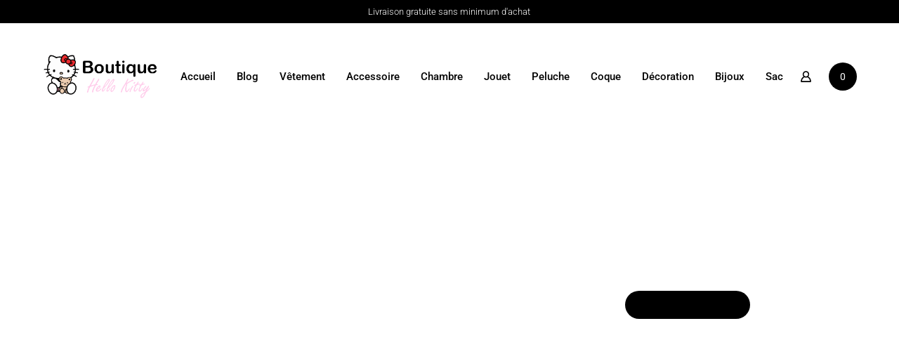

--- FILE ---
content_type: text/html; charset=UTF-8
request_url: https://boutique-hellokitty.fr/boutique/jouet-hello-kitty/peluche-hello-kitty-fraise/
body_size: 79228
content:
<!doctype html><html lang="fr-FR"><head><script data-no-optimize="1">var litespeed_docref=sessionStorage.getItem("litespeed_docref");litespeed_docref&&(Object.defineProperty(document,"referrer",{get:function(){return litespeed_docref}}),sessionStorage.removeItem("litespeed_docref"));</script> <meta charset="UTF-8" /><meta name="viewport" content="width=device-width, initial-scale=1.0" /><meta property="og:title" content="Peluche hello kitty fraise - Boutique hello kitty" /><meta property="og:type" content="website" /><meta property="og:url" content="https://boutique-hellokitty.fr/boutique/jouet-hello-kitty/peluche-hello-kitty-fraise/" /><meta property="og:image" content="https://boutique-hellokitty.fr/wp-content/uploads/2022/08/SKU-03-Pink-strawberry-KT.jpg" /><meta property="og:image:width" content="800" /><meta property="og:image:height" content="800" /><meta property="og:description" content="Succomber au charme de cette Peluche hello kitty fraise, cette peluche serra le compagnon idéal pour votre enfant. &nbsp; Matériel : peluche, coton. Livraison gratuite Sans danger pour les enfants  Tailles ..." /><meta name='robots' content='index, follow, max-image-preview:large, max-snippet:-1, max-video-preview:-1' /><title>Peluche hello kitty fraise - Boutique hello kitty</title><meta name="description" content="Succomber au charme de cette Peluche hello kitty tinny, cette peluche serra le compagnon idéal pour votre enfant." /><link rel="canonical" href="https://boutique-hellokitty.fr/boutique/jouet-hello-kitty/peluche-hello-kitty-fraise/" /><meta property="og:locale" content="fr_FR" /><meta property="og:type" content="article" /><meta property="og:title" content="Peluche hello kitty fraise - Boutique hello kitty" /><meta property="og:description" content="Succomber au charme de cette Peluche hello kitty tinny, cette peluche serra le compagnon idéal pour votre enfant." /><meta property="og:url" content="https://boutique-hellokitty.fr/boutique/jouet-hello-kitty/peluche-hello-kitty-fraise/" /><meta property="og:site_name" content="Boutique hello kitty" /><meta property="article:modified_time" content="2025-04-18T04:49:23+00:00" /><meta property="og:image" content="https://boutique-hellokitty.fr/wp-content/uploads/2022/08/SKU-03-Pink-strawberry-KT.jpg" /><meta property="og:image:width" content="800" /><meta property="og:image:height" content="800" /><meta property="og:image:type" content="image/jpeg" /><meta name="twitter:card" content="summary_large_image" /> <script type="application/ld+json" class="yoast-schema-graph">{"@context":"https://schema.org","@graph":[{"@type":"WebPage","@id":"https://boutique-hellokitty.fr/boutique/jouet-hello-kitty/peluche-hello-kitty-fraise/","url":"https://boutique-hellokitty.fr/boutique/jouet-hello-kitty/peluche-hello-kitty-fraise/","name":"Peluche hello kitty fraise - Boutique hello kitty","isPartOf":{"@id":"https://boutique-hellokitty.fr/#website"},"primaryImageOfPage":{"@id":"https://boutique-hellokitty.fr/boutique/jouet-hello-kitty/peluche-hello-kitty-fraise/#primaryimage"},"image":{"@id":"https://boutique-hellokitty.fr/boutique/jouet-hello-kitty/peluche-hello-kitty-fraise/#primaryimage"},"thumbnailUrl":"https://boutique-hellokitty.fr/wp-content/uploads/2022/08/SKU-03-Pink-strawberry-KT.jpg","datePublished":"2022-08-06T11:46:50+00:00","dateModified":"2025-04-18T04:49:23+00:00","description":"Succomber au charme de cette Peluche hello kitty tinny, cette peluche serra le compagnon idéal pour votre enfant.","breadcrumb":{"@id":"https://boutique-hellokitty.fr/boutique/jouet-hello-kitty/peluche-hello-kitty-fraise/#breadcrumb"},"inLanguage":"fr-FR","potentialAction":[{"@type":"ReadAction","target":["https://boutique-hellokitty.fr/boutique/jouet-hello-kitty/peluche-hello-kitty-fraise/"]}]},{"@type":"ImageObject","inLanguage":"fr-FR","@id":"https://boutique-hellokitty.fr/boutique/jouet-hello-kitty/peluche-hello-kitty-fraise/#primaryimage","url":"https://boutique-hellokitty.fr/wp-content/uploads/2022/08/SKU-03-Pink-strawberry-KT.jpg","contentUrl":"https://boutique-hellokitty.fr/wp-content/uploads/2022/08/SKU-03-Pink-strawberry-KT.jpg","width":800,"height":800},{"@type":"BreadcrumbList","@id":"https://boutique-hellokitty.fr/boutique/jouet-hello-kitty/peluche-hello-kitty-fraise/#breadcrumb","itemListElement":[{"@type":"ListItem","position":1,"name":"Accueil","item":"https://boutique-hellokitty.fr/"},{"@type":"ListItem","position":2,"name":"Produits","item":"https://boutique-hellokitty.fr/shop/"},{"@type":"ListItem","position":3,"name":"Peluche hello kitty fraise"}]},{"@type":"WebSite","@id":"https://boutique-hellokitty.fr/#website","url":"https://boutique-hellokitty.fr/","name":"Boutique hello kitty","description":"T-shirt, peluche et beaucoup d&#039;autre","publisher":{"@id":"https://boutique-hellokitty.fr/#organization"},"potentialAction":[{"@type":"SearchAction","target":{"@type":"EntryPoint","urlTemplate":"https://boutique-hellokitty.fr/?s={search_term_string}"},"query-input":{"@type":"PropertyValueSpecification","valueRequired":true,"valueName":"search_term_string"}}],"inLanguage":"fr-FR"},{"@type":"Organization","@id":"https://boutique-hellokitty.fr/#organization","name":"Boutique hello kitty","url":"https://boutique-hellokitty.fr/","logo":{"@type":"ImageObject","inLanguage":"fr-FR","@id":"https://boutique-hellokitty.fr/#/schema/logo/image/","url":"https://boutique-hellokitty.fr/wp-content/uploads/2020/07/logo-hello-kitty.png","contentUrl":"https://boutique-hellokitty.fr/wp-content/uploads/2020/07/logo-hello-kitty.png","width":551,"height":233,"caption":"Boutique hello kitty"},"image":{"@id":"https://boutique-hellokitty.fr/#/schema/logo/image/"}}]}</script> <link rel='dns-prefetch' href='//www.googletagmanager.com' /><link rel='dns-prefetch' href='//fonts.googleapis.com' /><link rel="alternate" type="application/rss+xml" title="Boutique hello kitty &raquo; Flux" href="https://boutique-hellokitty.fr/feed/" /><link rel="alternate" type="application/rss+xml" title="Boutique hello kitty &raquo; Flux des commentaires" href="https://boutique-hellokitty.fr/comments/feed/" /><link rel="alternate" type="application/rss+xml" title="Boutique hello kitty &raquo; Peluche hello kitty fraise Flux des commentaires" href="https://boutique-hellokitty.fr/boutique/jouet-hello-kitty/peluche-hello-kitty-fraise/feed/" /><link rel="alternate" title="oEmbed (JSON)" type="application/json+oembed" href="https://boutique-hellokitty.fr/wp-json/oembed/1.0/embed?url=https%3A%2F%2Fboutique-hellokitty.fr%2Fboutique%2Fjouet-hello-kitty%2Fpeluche-hello-kitty-fraise%2F" /><link rel="alternate" title="oEmbed (XML)" type="text/xml+oembed" href="https://boutique-hellokitty.fr/wp-json/oembed/1.0/embed?url=https%3A%2F%2Fboutique-hellokitty.fr%2Fboutique%2Fjouet-hello-kitty%2Fpeluche-hello-kitty-fraise%2F&#038;format=xml" /><style id='wp-img-auto-sizes-contain-inline-css' type='text/css'>img:is([sizes=auto i],[sizes^="auto," i]){contain-intrinsic-size:3000px 1500px}
/*# sourceURL=wp-img-auto-sizes-contain-inline-css */</style><style id="litespeed-ccss">html,body,div,span,h1,h4,h6,p,a,del,img,ins,strong,ul,li,form{margin:0;padding:0;border:0;outline:0;font-size:100%}ul{list-style:none}:focus{outline:0}input[type=number],button{-moz-appearance:none;-webkit-appearance:none}header,nav{display:block}.clearfix:after{content:"";display:block;clear:both;visibility:hidden;font-size:0;height:0}.clearfix{*display:inline-block;height:1%}html{height:100%;font-size:100%;-webkit-text-size-adjust:100%;-ms-text-size-adjust:100%;overflow-x:hidden}body{font-family:'Montserrat','Helvetica Neue',Helvetica,Arial,sans-serif;font-weight:400;font-size:16px;line-height:26px;color:rgba(0,0,0,.76);text-align:left;background:#fff;min-height:100%}.text-light{color:rgba(255,255,255,.81)}::-webkit-selection{background:#000;color:#fff}.text-light ::-webkit-selection{background:#fff;color:#000}h1,h4,h6,.h1,.h4{font-family:'Montserrat';font-weight:500}h4 strong,.h4 strong{font-weight:700}h1,h4,h6{color:#000}h1,.h1{font-size:54px;line-height:62px}h4,.h4{font-size:22px;line-height:30px}h6{font-size:16px;line-height:22px}div h1,div h4,div h6{margin-top:30px}div h4:first-child{margin-top:-.15em}div h6:first-child{margin-top:-.12em}.title-alt{color:rgba(0,0,0,.41)}::placeholder{color:#000;opacity:.35}::-ms-input-placeholder{color:#000;opacity:.35}.text-light ::-ms-input-placeholder{color:#fff}input{-webkit-appearance:none}input[type=number]{font-family:'Montserrat';font-weight:500;font-size:16px;background:0 0;border:none;border-bottom:1px solid rgba(0,0,0,.12);line-height:24px;height:24px;color:#000;padding:0 0 2px;-moz-border-radius:0px;-khtml-border-radius:0px;-webkit-border-radius:0px;border-radius:0;resize:none;position:relative;width:100%;max-width:calc(100% - 0px)}.button,button{font-family:'Montserrat';font-weight:500;font-size:14px;line-height:16px;text-align:center;background:#000;color:#fff!important;display:inline-block;padding:12px 40px;max-width:100%;text-align:center;margin-bottom:5px;color:#fff;background:#000;border:none;position:relative;border-radius:20px;-moz-border-radius:20px;-webkit-border-radius:20px}select option{padding:5px 7px}form{margin-top:20px;padding:1px 0 0}a{text-decoration:none;color:#000}img{max-width:100%;height:auto;display:inline-block;margin:0;vertical-align:top}svg{max-width:100%}ul{margin-top:15px;margin-left:30px;list-style:disc}div ul:first-child{margin-top:0}ul li{margin-top:8px}ul li:first-child{margin-top:0}p{margin-top:15px}div p:not(.form-row):first-child{margin-top:0}strong{font-weight:600}small a{border-bottom-width:1px!important}#page-content{overflow:hidden;position:relative;margin:0;min-width:1200px;max-width:100%;min-height:101vh;-ms-word-wrap:break-word;word-wrap:break-word}#page-body{position:relative;z-index:2}.wrapper{width:1440px;margin:0 auto;max-width:calc(100% - 120px)}.wrapper .wrapper{max-width:100%!important}.wrapper:after{content:"";display:block;clear:both;visibility:hidden;font-size:0;height:0}.align-center{text-align:center}.align-right{text-align:right}.sr-loader-icon{position:absolute;top:calc(50% - 9px)!important;left:calc(50% - 9px)!important;width:18px!important;height:18px!important;-webkit-animation:loader_dot_anim 1s cubic-bezier(.5,0,.5,1) infinite;-moz-animation:loader_dot_anim 1s cubic-bezier(.5,0,.5,1) infinite;animation:loader_dot_anim 1s cubic-bezier(.5,0,.5,1) infinite;background:0 0!important}.sr-loader-icon:after{content:"";position:absolute;top:0;left:0;width:5px;height:5px;background:#000;border-radius:4px}@-webkit-keyframes loader_dot_anim{0%{transform:rotate(45deg)}100%{transform:rotate(405deg)}}@-moz-keyframes loader_dot_anim{0%{transform:rotate(45deg)}100%{transform:rotate(405deg)}}@keyframes loader_dot_anim{0%{transform:rotate(45deg)}100%{transform:rotate(405deg)}}#header{z-index:1501;width:100%;position:absolute;top:0;left:0}#header .header-inner{padding:40px 0;position:relative;z-index:1}#header #logo{width:auto;position:absolute;left:50%;top:50%;-webkit-transform:translateY(-50%) translateX(-50%);-moz-transform:translateY(-50%) translateX(-50%);-ms-transform:translateY(-50%) translateX(-50%);-o-transform:translateY(-50%) translateX(-50%);transform:translateY(-50%) translateX(-50%);z-index:1501;line-height:0}#header #logo img{height:40px;width:auto}header #logo img#dark-logo~img#light-logo{position:absolute;top:0;left:0;opacity:0;visibility:hidden}header .pseudo-close{position:fixed;left:0;top:0;width:0;height:100%;background:#000;opacity:0;visibility:hidden}#header .header-bar{height:auto;max-height:34px;padding:5px 0;background:#000;vertical-align:top;position:relative;z-index:2}#header .mobile-header-bar{display:none;margin-top:10px}#header .mobile-header-bar [class*=header-bar-]{text-align:left;margin-top:15px}#header .header-bar [class*=header-bar-]{float:left;width:calc(33.33% - 20px);margin-right:30px;min-height:1px}#header .header-bar .header-bar-right{margin-right:0}#header .header-bar .custom{color:#000;font-size:13px;line-height:23px}#header .header-bar.text-light .custom{color:#fff}#menu{position:relative;z-index:1;float:left}#menu nav#main-nav>ul{list-style:none;margin:0;padding:0;font-size:0;height:40px}#menu nav#main-nav>ul>li{margin:0 15px;display:inline-block;padding:0;position:relative;height:20px;top:10px}#menu nav#main-nav>ul>li:first-child{margin-left:0}#menu nav#main-nav>ul>li:last-child{margin-right:0}#menu nav#main-nav ul>li a{font-family:'Montserrat';font-weight:500;font-size:15px;display:block;color:#000;height:20px;line-height:20px;position:relative}#menu nav#main-nav>ul>li>a:after{content:"";position:absolute;bottom:0;left:0;width:100%;height:1px;background-color:#000;transform:translateY(3px);opacity:0}#menu nav#main-nav>ul>li .sub-menu{margin:5px 0 0;padding:0;padding-top:40px;position:absolute;top:20px;left:-25px;list-style:none;opacity:0;visibility:hidden}#menu nav#main-nav>ul>li .sub-menu:before{content:"";position:absolute;bottom:-20px;left:0;background:#fff;width:calc(100%);height:calc(100% - 40px + 40px);z-index:0;-webkit-box-sizing:border-box;-moz-box-sizing:border-box;-ms-box-sizing:border-box;box-sizing:border-box;border:1px solid rgba(0,0,0,.06)}#menu nav#main-nav>ul>li .sub-menu li{z-index:1;position:relative;width:180px;margin-top:8px;height:auto;line-height:0;padding-left:25px;padding-right:25px}#menu nav#main-nav>ul>li .sub-menu li:first-child{margin-top:0}@media only screen and (min-width:1199px){#menu nav#main-nav>ul li>.sub-menu>li{transform:translateY(7px);opacity:0}}#menu nav#main-nav>ul>li .sub-menu li a{top:0;font-size:14px;display:inline-block;color:#000;height:auto}#menu nav#main-nav:before{content:"";background:#fff;position:absolute;top:-40px;left:0;width:200vw;transform:translateX(-50%);height:calc(100% + 50px);opacity:0;visibility:hidden;margin-top:5px}.menu-actions{position:relative;z-index:1502;float:right}.menu-actions>div{margin-left:25px;height:40px;float:left;position:relative}.menu-actions>div>a{font-family:'Montserrat';font-weight:500;font-size:15px;color:#000;height:40px;line-height:40px;display:block;position:relative}.menu-actions .menu-login.display-icon a{width:15.5px}.menu-actions>div>a.login-open svg{max-width:15.5px;position:absolute;top:calc(50% - 8px);left:0;display:none}.menu-actions>div.display-icon>a.login-open svg{display:block}.menu-actions>div.display-icon>a.login-open .text{display:none}.menu-actions>div>a svg path{fill:#000}.menu-toggle{width:21px;height:30px;position:relative;display:inline-block;overflow:hidden;display:none}.menu-toggle span.hamburger,.menu-toggle span.hamburger:after,.menu-toggle span.hamburger:before{content:"";display:block;width:100%;height:1.5px;background:#000;position:absolute;top:50%;margin-top:-1px;right:0;-webkit-transform:rotate(0deg);-moz-transform:rotate(0deg);-o-transform:rotate(0deg);transform:rotate(0deg)}.menu-toggle span.hamburger:before{margin-top:-6px;top:0}.menu-toggle span.hamburger:after{margin-top:6px;top:0}#header.logo-left-menu-right #logo{width:auto;position:relative;left:auto;top:auto;-webkit-transform:translateY(0) translateX(0);-moz-transform:translateY(0) translateX(0);-ms-transform:translateY(0) translateX(0);-o-transform:translateY(0) translateX(0);transform:translateY(0) translateX(0);float:left}#header.logo-left-menu-right #menu{float:right}#single-share{margin-top:30px;overflow:hidden}#single-share .widget-title{float:left;margin-right:20px;line-height:26px;font-size:14px}#single-share .socialmedia-widget{float:left;margin:0}.comment-notes{font-size:.85em;line-height:1.5em}.column-section{margin-top:40px}div .column-section:first-child{margin-top:0}.column{float:left;margin-right:20px;min-height:1px;-webkit-box-sizing:border-box;-moz-box-sizing:border-box;-ms-box-sizing:border-box;box-sizing:border-box}.spaced-huge .column{margin-right:80px}.two-fifth{width:calc(40% - 12px)}.three-fifth{width:calc(60% - 8px)}.spaced-huge .two-fifth{width:calc(40% - 48px)}.spaced-huge .three-fifth{width:calc(60% - 32px)}.last-col{margin-right:0!important}.sr-button{font-family:'Montserrat';font-weight:500;font-size:14px!important;line-height:40px;height:40px;border-radius:20px;text-align:center;background:#000;color:#fff!important;display:inline-block;padding:0 20px;max-width:100%;margin:2px 0 3px;border:none!important;position:relative;overflow:hidden;width:auto}.sr-button:last-child{margin-bottom:-4px}.sr-button.withicon{padding:0}.sr-button .text{display:inline-block;overflow:hidden;position:relative;line-height:20px;height:20px;z-index:1;margin-top:10px;vertical-align:top}.sr-button .text span{display:inline-block;line-height:20px;height:20px}.sr-button .text span:not(:first-child){position:absolute;top:100%;left:0}.sr-button.withicon .icon{z-index:1;width:40px;height:40px;background:#000;border-radius:20px;display:inline-block;position:relative;margin-right:5px;overflow:hidden;vertical-align:top}.sr-button.withicon svg{fill:#fff;position:absolute;width:13px;left:50%;top:50%;-webkit-transform:translateX(-50%) translateY(-50%);-moz-transform:translateX(-50%) translateY(-50%);-ms-transform:translateX(-50%) translateY(-50%);-o-transform:translateX(-50%) translateY(-50%);transform:translateX(-50%) translateY(-50%)}.sr-button.style-4{border-radius:0;background:0 0;color:#000!important;padding:0;border-bottom:1px solid #000!important;height:20px}.sr-button.style-4 .text{margin-left:0!important;margin-right:0!important;margin-top:0}.sr-button.style-4.withicon .icon{background:0 0;color:#000!important;height:20px;margin-right:0;margin-left:10px;width:20px}.sr-button.style-4.withicon svg{fill:#000}.sr-button.withicon:not(.text-trans) .text:first-child{margin-left:20px}.sr-button,.sr-button .text,.sr-button .text span{font-size:14px!important;line-height:40px!important}.sr-button .text,.sr-button .text span{line-height:20px!important;height:20px!important}.sr-button .icon{text-align:center!important;line-height:40px!important}.close-icon{width:18px;height:18px;position:absolute;top:40px;right:40px;color:#fff;z-index:1510;opacity:0}.close-icon svg{position:absolute;left:50%;top:50%;transform:translateX(-50%) translateY(-50%);width:100%}.widget-title{font-size:14px;line-height:24px;font-weight:500}.widget-title+ul{margin-top:15px}.socialmedia-widget{margin:15px 0 0;padding:0;list-style:none}.socialmedia-widget li{display:inline-block;margin:0;position:relative}.socialmedia-widget li a{line-height:20px;color:#000;display:block;text-align:center;padding:0 7px}.socialmedia-widget li:first-child a{padding-left:0}.socialmedia-widget li:last-child a{padding-right:0}.socialmedia-widget li a:before{display:block;font-family:FontAwesome;font-size:16px;text-rendering:auto;-webkit-font-smoothing:antialiased;-moz-osx-font-smoothing:grayscale}.socialmedia-widget li.facebook a:before{content:"\f09a"}.socialmedia-widget li.twitter a:before{content:"\f099"}.socialmedia-widget li.pinterest a:before{content:"\f0d2"}body #cookie-notice{min-width:300px;max-width:100%;width:340px;font-size:13px;line-height:19px;left:40px;bottom:40px;text-align:left;padding:0}body #cookie-notice .cookie-notice-container{padding:20px;width:auto;text-align:left;overflow:hidden}body #cookie-notice .cookie-notice-container #cn-notice-text{display:block;margin-bottom:20px}body #cookie-notice .cookie-notice-container a{color:#fff;background:0 0!important;border-bottom:1px solid transparent;float:right;margin-left:20px;border-radius:0;padding:0 0 2px;font-weight:400;background:0 0}body #cookie-notice .cookie-notice-container #cn-accept-cookie{font-weight:500;color:#fff;border-bottom:1px solid rgba(255,255,255,1)}body #cookie-notice .cookie-notice-container #cn-accept-cookie:after{content:"\f00c";font-family:FontAwesome;font-size:12px;text-rendering:auto;-webkit-font-smoothing:antialiased;-moz-osx-font-smoothing:grayscale;display:inline-block;margin-left:5px}body #cookie-notice .cn-buttons-container,body #cookie-notice .cn-text-container{display:block}body #cookie-notice .cn-close-icon{display:none}#header #logo img{height:40px}#menu nav#main-nav>ul{height:40px}#menu nav#main-nav>ul>li{top:calc((40px - 20px)/2)}#menu nav#main-nav>ul>li>.sub-menu{padding-top:calc(30px + ((40px - 20px)/2))}#menu nav#main-nav>ul>li>.sub-menu:before{height:calc(100% - (30px + ((40px - 20px)/2)) + 20px + 20px)}.menu-actions>div{height:40px}.menu-actions>div>a{height:40px;line-height:40px}.price,.amount{font-size:15px;line-height:20px;font-weight:400;color:#000}.price ins,ins .amount{text-decoration:none;display:inline-block}.price del,del{display:inline-block;opacity:.5;margin-left:6px;line-height:0}del .amount{font-size:.9em!important;color:#000!important}.price{display:inline-flex!important}.price del{-ms-flex-order:2;-webkit-order:2;order:2}.price ins{-ms-flex-order:1;-webkit-order:1;order:1}.price .woocommerce-Price-currencySymbol,.amount .woocommerce-Price-currencySymbol,.amount .woocommerce-Price-currencySymbol{display:inline-block;margin-right:.18em;font-size:.8em;position:relative}.quantity{position:relative;display:inline-block;margin:0}.quantity input[type=number]::-webkit-inner-spin-button,.quantity input[type=number]::-webkit-outer-spin-button{-webkit-appearance:none;margin:0}.quantity input[type=number]{text-align:center;padding:0 30px;-moz-appearance:textfield;font-size:14px;border:none;width:20px;height:40px;background:#fff;border-radius:20px}.quantity span{display:block;width:22px;height:100%;position:absolute;bottom:0;left:0;z-index:5}.quantity span.plus{left:auto;right:0}.quantity span svg{position:absolute;top:calc(50% - 5px);left:0;width:10px}.quantity span.minus svg{left:auto;right:0}.pseudo-add-to-cart .icon .sr-loader-icon{opacity:0;visibility:hidden}.pseudo-add-to-cart .sr-loader-icon:after{background:#fff}.pseudo-add-to-cart .icon .check{position:absolute;top:calc(50% - 11px);left:calc(50% - 8px);width:14px;height:14px;-webkit-transform:rotate(45deg);-moz-transform:rotate(45deg);transform:rotate(45deg);opacity:0;visibility:hidden}.pseudo-add-to-cart .icon .check:after,.pseudo-add-to-cart .icon .check:before{content:"";width:2px;height:2px;border-radius:2px;background:#fff;position:absolute;bottom:0;left:4px}.pseudo-add-to-cart .icon .check:before{bottom:0;left:auto;right:0;opacity:0;visibility:hidden}.header-cart{float:right}.header-cart .cart-amount{font-weight:400;font-size:14px;text-align:center;width:40px!important;height:40px!important;line-height:40px!important;border-radius:20px;display:block;color:#fff;position:relative;top:calc(50% - 20px)}.header-cart:not(.cart-withicon) .cart-amount:before{content:"";position:absolute;top:0;left:0;width:100%;height:100%;background:#000;border-radius:20px;z-index:0}.header-cart .cart-amount span.minicart-count{position:relative;z-index:1}#mini-cart{position:fixed;right:0;top:0;width:50vw;min-width:680px;height:100%;background:#fff;z-index:1601}#mini-cart:before{content:"";position:absolute;top:0;left:0;width:100%;height:160px;background:#fff}#mini-cart *{z-index:3}#mini-cart:before{z-index:2}#mini-cart .menu-cart-content{z-index:1}.close-icon{width:40px;height:40px;line-height:40px;border-radius:20px;position:absolute;top:40px;right:60px;color:#fff;z-index:1510}.close-icon:before{content:"";width:100%;height:100%;border-radius:50%;position:absolute;top:0;right:0;background:rgba(0,0,0,.04)}.close-icon svg{position:absolute;left:50%;top:50%;-webkit-transform:translateX(-50%) translateY(-50%) rotate(45deg);-moz-transform:translateX(-50%) translateY(-50%) rotate(45deg);-ms-transform:translateX(-50%) translateY(-50%) rotate(45deg);-o-transform:translateX(-50%) translateY(-50%) rotate(45deg);transform:translateX(-50%) translateY(-50%) rotate(45deg);width:10px}#mini-cart .cart-title{height:40px;line-height:40px;position:absolute;top:40px;left:60px;margin:0}#mini-cart .cart-title .sr-button{display:inline-block;margin-left:20px;vertical-align:middle;opacity:0}#mini-cart .menu-cart-content{padding-top:160px;height:100vh;height:calc(var(--vh,1vh)*100);position:relative;-webkit-box-sizing:border-box;-moz-box-sizing:border-box;box-sizing:border-box}.empty-cart{text-align:center}.menu-cart-content .empty-cart{position:absolute;top:calc(50% + 80px);left:60px;width:calc(100% - 120px);-webkit-transform:translateY(-50%);-moz-transform:translateY(-50%);-ms-transform:translateY(-50%);-o-transform:translateY(-50%);transform:translateY(-50%);margin-top:-80px}.empty-cart .empty-icon{background:rgba(0,0,0,.04);display:inline-block;width:60px;height:60px;line-height:60px;color:rgba(0,0,0,.3);font-size:18px;font-weight:600;border-radius:50%;margin-bottom:40px}.empty-cart .empty-main-text{margin-bottom:5px;color:#000}#mini-cart{transform:translateX(101%);visibility:hidden}#mini-cart .cart-close{transform:scale(.85);opacity:0}#mini-cart .cart-title{opacity:0}span.onsale{font-weight:400;font-size:13px;height:22px;position:absolute;top:15px;left:15px;line-height:22px;padding:0 11px;border-radius:12px;color:#fff;background:#d83e49;display:inline-block;z-index:4}.woocommerce-breadcrumb{color:#000;font-size:13px;font-weight:400;line-height:21px;margin-bottom:1px;max-width:500px}.product .woocommerce-breadcrumb{margin-bottom:30px}.woocommerce-breadcrumb a{position:relative}.woocommerce-breadcrumb a:after{content:"";background-image:url(/wp-content/themes/kona/kona/files/assets/select-arrow.png);background-repeat:no-repeat;background-size:cover;width:11px;height:8px;display:inline-block;transform:rotate(-90deg);top:1px;position:relative;margin:0 5px;opacity:.41}.product .product-hero{height:auto;position:relative;padding-top:calc(120px + 60px);padding-bottom:80px}.product .product-hero .column-section{width:1024px;max-width:calc(100% - 120px);margin:0 auto}.product .product-info{z-index:1;position:relative}.product .product-info .product_title{font-weight:700;margin:0;z-index:1;position:relative}.single-product .product-hero .onsale{font-size:15px;height:26px;line-height:26px;padding:0 15px;border-radius:13px}.product .product-info .price{margin-top:10px}.product .product-info .price,.product .product-info .amount{font-size:1.4em;line-height:1.4em;z-index:2;position:relative}.product form.cart{margin-top:30px;position:relative}.product .cart .product-add-to-cart{margin-top:30px;font-size:0;line-height:0}.product .cart .product-add-to-cart:first-child{margin-top:0}.product .cart .quantity{float:left;margin-right:20px}.product .no-bg .cart .quantity input[type=number]{background:rgba(0,0,0,.04)}.product .cart .pseudo-add-to-cart{margin:0}.product .cart .pseudo-add-to-cart+button{display:none}.product .three-fifth{position:relative}.product .variation-gallery{opacity:0;visibility:hidden;transform:scale(.7);width:100%!important;margin-left:0}.product .product-gallery .product-image img{max-height:100%;width:auto;vertical-align:middle}.product .start-animation .cart .quantity:before{width:0}.product .start-animation .cart .quantity *{z-index:1;opacity:0}.product .start-animation .cart .sr-button.withicon .text span{transform:translateY(100%)}.product .start-animation .cart .sr-button.withicon .icon{transform:scale(.7);opacity:0}.product .start-animation .cart .sr-button.withicon .icon .arrow{opacity:0}.product .start-animation .product-info{transform:scale(.9);opacity:0}.product .start-animation #single-share{opacity:0}.woocommerce #reviews .woocommerce-Reviews-title{display:none}.woocommerce #reviews .comment-notes{display:none}.screen-reader-text{clip:rect(1px,1px,1px,1px);height:1px;overflow:hidden;position:absolute!important;width:1px}#header #logo img{height:72px}#menu nav#main-nav>ul{height:72px}#menu nav#main-nav>ul>li{top:26px}.menu-actions>div{height:72px}.menu-actions>div>a{height:72px;line-height:72px}.product .product-hero{padding-top:calc(107px + 80px + 60px)}@media only screen and (max-width:1024px){body #header.break-1024 #logo img{height:65px!important}body #header.break-1024 .menu-actions>div{height:65px}body #header.break-1024 .menu-actions>div>a{height:65px;line-height:65px}body #header.break-1024 .menu-toggle{height:65px}body #header.break-1024+#hero-and-body .product .product-hero{padding-top:calc(100px + 40px + 30px)}body #header.break-1024 #menu .scroll-menu{max-height:calc(100vh - 125px - 50px)}body #header.break-1024.has-header-bar:not(.hide-header-bar-mobile) #menu .scroll-menu{max-height:calc(100vh - 155px - 50px)}}@media only screen and (max-width:1024px){body .product .product-hero{padding-top:calc(100px + 40px + 40px)}}@media only screen and (max-width:768px){body .product .product-hero{padding-top:calc(100px + 40px + 0px)!important}}body{font-family:"Roboto";font-weight:300;font-size:15px;line-height:23px}body strong{font-weight:500}body #cookie-notice .cookie-notice-container #cn-accept-cookie,.empty-cart .empty-icon{font-weight:500}h1,.h1{font-family:"Roboto";font-weight:400;font-size:30px;line-height:42px;text-transform:none}h4,.h4{font-family:"Roboto";font-weight:400;font-size:22px;line-height:30px;text-transform:none}h4 strong,.h4 strong{font-weight:700}div h4:first-child{margin-top:-.16em}h6{font-family:"Roboto";font-weight:400;font-size:16px;line-height:22px;text-transform:none}div h6:first-child{margin-top:-.17em}@media only screen and (max-width:1024px){body{font-size:15px;line-height:23px}h1,.h1{font-size:58px;line-height:68px}h4,.h4{font-size:20px;line-height:27px}h6{font-size:15px;line-height:21px}}@media only screen and (max-width:768px){body{font-size:14px;line-height:22px}h1,.h1{font-size:48px;line-height:56px}h4,.h4{font-size:19px;line-height:26px}h6{font-size:14px;line-height:20px}}@media only screen and (max-width:480px){body{font-size:14px;line-height:22px}h1,.h1{font-size:38px;line-height:44px}h4,.h4{font-size:19px;line-height:26px}h6{font-size:14px;line-height:20px}}.title-alt{font-family:Roboto;font-weight:400;text-transform:none}#menu nav#main-nav ul>li a,.menu-actions>div>a{font-family:Roboto;font-weight:500;font-size:15px;text-transform:none}#menu nav#main-nav>ul>li .sub-menu li a{font-family:Roboto;font-weight:400;font-size:14px;line-height:18px}.product .product-info .product_title{font-family:Roboto;font-weight:700;text-transform:none}.price,.amount{font-family:Roboto;font-weight:400;text-transform:none}body #cookie-notice .cookie-notice-container a,.header-cart .cart-amount,span.onsale,.woocommerce-breadcrumb{font-family:Roboto;font-weight:400;text-transform:none}.product .product-info .price,.product .product-info .amount{font-size:28px;line-height:32px}.sr-button,.button,button{font-family:Roboto;font-weight:500;text-transform:none}.widget-title,.widget-title.title-alt{font-family:Roboto;font-weight:500;font-size:14px;text-transform:none}input[type=number]{font-family:Roboto;font-weight:500;font-size:15px!important;text-transform:none}@media only screen and (max-width:768px){input[type=number]{size:12px!important}}.empty-cart .empty-icon{background:#f5b5d0}.empty-cart .empty-icon{color:#fff!important}span.onsale{background:#93c4cd!important}#header .header-bar{background:#000}@media only screen and (max-width:1200px){#page-content{min-width:1024px}#mini-cart .cart-close{top:20px}#mini-cart .cart-title{top:20px}#mini-cart .menu-cart-content{padding-top:100px}#mini-cart:before{height:100px}.product .product-hero{padding-top:calc(70px + 60px)}}@media only screen and (max-width:1024px){#header.break-1024 .menu-toggle{display:block}#header.break-1024 #menu #menu-inner{overflow:hidden;position:fixed;top:0;left:0;width:calc(50% - 100px);height:0;background:#fff;-webkit-box-sizing:border-box;-moz-box-sizing:border-box;-ms-box-sizing:border-box;box-sizing:border-box;padding:0;opacity:0}#header.break-1024 #menu .scroll-menu{overflow-y:auto;max-height:calc(100vh - 90px - 50px);padding:0 60px}#header.break-1024.has-header-bar:not(.hide-header-bar-mobile) #menu .scroll-menu{max-height:calc(100vh - 120px - 50px)}#header.break-1024 #menu nav#main-nav>ul{height:auto}#header.break-1024 #menu nav#main-nav>ul>li{margin:10px 0 0;display:block;top:0;height:auto}#header.break-1024 #menu nav#main-nav>ul>li:first-child{margin-top:0}#header.break-1024 #menu nav#main-nav>ul>li>a{color:#000!important;display:inline-block}#header.break-1024 #menu nav#main-nav>ul>li .sub-menu{margin:0!important;-webkit-box-sizing:border-box;-moz-box-sizing:border-box;-ms-box-sizing:border-box;box-sizing:border-box;padding:0 0 0 15px;position:static;top:auto;left:auto;opacity:1;visibility:visible;display:none}#header.break-1024 #menu nav#main-nav>ul>li .sub-menu{opacity:1!important;visibility:visible!important}#header.break-1024 #menu nav#main-nav>ul>li .sub-menu:before{display:none}#header.break-1024 #menu nav#main-nav>ul>li .sub-menu li{width:auto!important}#header.break-1024 #menu nav#main-nav>ul>li .sub-menu>li:last-child{padding-bottom:20px}#header.break-1024 .header-inner{padding:20px 0!important}#header.break-1024 #logo img{height:30px!important}#header.break-1024 .menu-actions>div{height:30px;margin-left:15px}#header.break-1024 .menu-actions>div>a{height:30px;line-height:30px}#header.break-1024 .header-bar{max-height:auto}#header.break-1024 .header-bar [class*=header-bar-]{float:none;width:100%;margin-right:0}#header.break-1024 .header-bar [class*=header-bar-]:first-child{display:none}#header.break-1024 .mobile-header-bar{display:block}#header.break-1024 .mobile-header-bar [class*=header-bar-]:nth-child(2n){display:none}#page-content{min-width:inherit}.wrapper{max-width:calc(100% - 60px)}.product .product-hero .column-section{width:auto;max-width:calc(100% - 60px)}.product .product-hero{padding-top:calc(70px + 40px)}#mini-cart .cart-close{right:30px}#menu .scroll-menu{padding:0 30px!important}#menu #menu-inner{width:100%!important}#mini-cart .cart-close{right:30px}#mini-cart .cart-title{left:30px}.header-cart .cart-amount{font-size:13px;text-align:center;width:34px!important;height:34px!important;line-height:34px!important;top:calc(50% - 17px)}#mini-cart .cart-close{width:34px;height:34px;line-height:34px}.spaced-huge .column{margin-right:50px}.spaced-huge .two-fifth{width:calc(40% - 30px)}.spaced-huge .three-fifth{width:calc(60% - 20px)}}@media only screen and (max-width:768px){div h1,div h4,div h6{margin-top:20px}.wrapper{max-width:calc(100% - 30px)}.product .product-hero .column-section{max-width:calc(100% - 30px)}#mini-cart .cart-close{right:15px}#menu .scroll-menu{padding:0 15px!important}.column:not(.one-fourth):not(.one-half){float:none!important;margin-right:0!important;width:100%!important;margin-top:50px;display:block}.product .product-hero .column-section .column{float:none!important;margin-right:0!important;width:100%!important;margin-top:80px}.product .variation-gallery{width:100%!important;margin-left:0!important}.product .variation-gallery .product-image{width:100%!important;text-align:center;-webkit-transform:none!important;-moz-transform:none!important;transform:none!important;padding-top:20px}.product .no-bg .variation-gallery .product-image{padding-top:0}.product .product-gallery .product-image img{max-height:inherit}.product .product-hero{padding-top:calc(70px + 0px)}.quantity input[type=number]{padding:0 23px;height:34px}.quantity span{width:20px}.product .cart .quantity{margin-right:30px}.product .product-hero .column-section .column{margin-top:50px}.product .product-hero{padding-bottom:50px}.product .cart .product-add-to-cart{margin-top:20px}.sr-button{line-height:34px;height:34px;padding:0 17px}.sr-button .text{margin-top:7px}.sr-button.withicon .icon{width:34px;height:34px;margin-right:4px}.sr-button.withicon svg{width:11px}.sr-button,.sr-button .text,.sr-button .text span{line-height:34px!important}.sr-button .text,.sr-button .text span{line-height:20px!important;height:20px!important}.sr-button.style-4.withicon .icon{margin-left:6px}.sr-button .icon{line-height:34px!important}body #cookie-notice{min-width:inherit;width:calc(100% - 60px);font-size:12px;line-height:18px;left:10px;bottom:10px}}@media only screen and (max-width:640px){.column{float:none!important;margin-right:0!important;width:100%!important;margin-top:50px;display:block}#mini-cart{width:100%;min-width:inherit}#mini-cart .cart-title{text-align:center;width:calc(100% - 60px)}#mini-cart .cart-title strong{display:block}#mini-cart .cart-title .sr-button{display:inline-block;vertical-align:inherit;margin:0}#mini-cart .menu-cart-content{padding-top:120px;overflow-y:auto}#mini-cart:before{height:120px}span.onsale{font-size:12px!important;height:20px!important;top:10px;left:10px;line-height:20px!important;padding:0 10px!important}}ul{box-sizing:border-box}:root{--wp--preset--font-size--normal:16px;--wp--preset--font-size--huge:42px}.screen-reader-text{border:0;clip:rect(1px,1px,1px,1px);clip-path:inset(50%);height:1px;margin:-1px;overflow:hidden;padding:0;position:absolute;width:1px;word-wrap:normal!important}:root{--wp--preset--aspect-ratio--square:1;--wp--preset--aspect-ratio--4-3:4/3;--wp--preset--aspect-ratio--3-4:3/4;--wp--preset--aspect-ratio--3-2:3/2;--wp--preset--aspect-ratio--2-3:2/3;--wp--preset--aspect-ratio--16-9:16/9;--wp--preset--aspect-ratio--9-16:9/16;--wp--preset--color--black:#000;--wp--preset--color--cyan-bluish-gray:#abb8c3;--wp--preset--color--white:#fff;--wp--preset--color--pale-pink:#f78da7;--wp--preset--color--vivid-red:#cf2e2e;--wp--preset--color--luminous-vivid-orange:#ff6900;--wp--preset--color--luminous-vivid-amber:#fcb900;--wp--preset--color--light-green-cyan:#7bdcb5;--wp--preset--color--vivid-green-cyan:#00d084;--wp--preset--color--pale-cyan-blue:#8ed1fc;--wp--preset--color--vivid-cyan-blue:#0693e3;--wp--preset--color--vivid-purple:#9b51e0;--wp--preset--gradient--vivid-cyan-blue-to-vivid-purple:linear-gradient(135deg,rgba(6,147,227,1) 0%,#9b51e0 100%);--wp--preset--gradient--light-green-cyan-to-vivid-green-cyan:linear-gradient(135deg,#7adcb4 0%,#00d082 100%);--wp--preset--gradient--luminous-vivid-amber-to-luminous-vivid-orange:linear-gradient(135deg,rgba(252,185,0,1) 0%,rgba(255,105,0,1) 100%);--wp--preset--gradient--luminous-vivid-orange-to-vivid-red:linear-gradient(135deg,rgba(255,105,0,1) 0%,#cf2e2e 100%);--wp--preset--gradient--very-light-gray-to-cyan-bluish-gray:linear-gradient(135deg,#eee 0%,#a9b8c3 100%);--wp--preset--gradient--cool-to-warm-spectrum:linear-gradient(135deg,#4aeadc 0%,#9778d1 20%,#cf2aba 40%,#ee2c82 60%,#fb6962 80%,#fef84c 100%);--wp--preset--gradient--blush-light-purple:linear-gradient(135deg,#ffceec 0%,#9896f0 100%);--wp--preset--gradient--blush-bordeaux:linear-gradient(135deg,#fecda5 0%,#fe2d2d 50%,#6b003e 100%);--wp--preset--gradient--luminous-dusk:linear-gradient(135deg,#ffcb70 0%,#c751c0 50%,#4158d0 100%);--wp--preset--gradient--pale-ocean:linear-gradient(135deg,#fff5cb 0%,#b6e3d4 50%,#33a7b5 100%);--wp--preset--gradient--electric-grass:linear-gradient(135deg,#caf880 0%,#71ce7e 100%);--wp--preset--gradient--midnight:linear-gradient(135deg,#020381 0%,#2874fc 100%);--wp--preset--font-size--small:13px;--wp--preset--font-size--medium:20px;--wp--preset--font-size--large:36px;--wp--preset--font-size--x-large:42px;--wp--preset--font-family--inter:"Inter",sans-serif;--wp--preset--font-family--cardo:Cardo;--wp--preset--spacing--20:.44rem;--wp--preset--spacing--30:.67rem;--wp--preset--spacing--40:1rem;--wp--preset--spacing--50:1.5rem;--wp--preset--spacing--60:2.25rem;--wp--preset--spacing--70:3.38rem;--wp--preset--spacing--80:5.06rem;--wp--preset--shadow--natural:6px 6px 9px rgba(0,0,0,.2);--wp--preset--shadow--deep:12px 12px 50px rgba(0,0,0,.4);--wp--preset--shadow--sharp:6px 6px 0px rgba(0,0,0,.2);--wp--preset--shadow--outlined:6px 6px 0px -3px rgba(255,255,255,1),6px 6px rgba(0,0,0,1);--wp--preset--shadow--crisp:6px 6px 0px rgba(0,0,0,1)}#cookie-notice,#cookie-notice .cn-button:not(.cn-button-custom){font-family:-apple-system,BlinkMacSystemFont,Arial,Roboto,"Helvetica Neue",sans-serif;font-weight:400;font-size:13px;text-align:center}#cookie-notice{position:fixed;min-width:100%;height:auto;z-index:100000;letter-spacing:0;line-height:20px;left:0}#cookie-notice,#cookie-notice *{-webkit-box-sizing:border-box;-moz-box-sizing:border-box;box-sizing:border-box}#cookie-notice .cookie-notice-container{display:block}#cookie-notice.cookie-notice-hidden .cookie-notice-container{display:none}.cn-position-bottom{bottom:0}.cookie-notice-container{padding:15px 30px;text-align:center;width:100%;z-index:2}.cn-close-icon{position:absolute;right:15px;top:50%;margin-top:-10px;width:15px;height:15px;opacity:.5;padding:10px;outline:0}.cn-close-icon:after,.cn-close-icon:before{position:absolute;content:' ';height:15px;width:2px;top:3px;background-color:grey}.cn-close-icon:before{transform:rotate(45deg)}.cn-close-icon:after{transform:rotate(-45deg)}#cookie-notice .cn-button{margin:0 0 0 10px;display:inline-block}#cookie-notice .cn-button:not(.cn-button-custom){letter-spacing:.25px;margin:0 0 0 10px;text-transform:none;display:inline-block;touch-action:manipulation;white-space:nowrap;outline:0;box-shadow:none;text-shadow:none;border:none;-webkit-border-radius:3px;-moz-border-radius:3px;border-radius:3px;text-decoration:none;padding:8.5px 10px;line-height:1;color:inherit}.cn-text-container{margin:0 0 6px}.cn-buttons-container,.cn-text-container{display:inline-block}@media all and (max-width:900px){.cookie-notice-container #cn-notice-buttons,.cookie-notice-container #cn-notice-text{display:block}#cookie-notice .cn-button{margin:0 5px 5px}}@media all and (max-width:480px){.cookie-notice-container{padding:15px 25px}}.clearfix:before,.clearfix:after{content:" ";display:table}.clearfix:after{clear:both}button::-moz-focus-inner{padding:0;border:0}.screen-reader-text{position:absolute;top:-10000em;width:1px;height:1px;margin:-1px;padding:0;overflow:hidden;clip:rect(0,0,0,0);border:0}:root{--page-title-display:block}h1.entry-title{display:var(--page-title-display)}.e-contact-buttons-var-8 .e-contact-buttons__contact-icon-container{align-items:center;display:flex;grid-area:1/1/3/2}.e-contact-buttons-var-8 .e-contact-buttons__contact-title{color:var(--e-contact-buttons-contact-title-text-color);grid-area:1/2/2/3;font-size:16px;font-weight:600;line-height:24px}.e-contact-buttons-var-8 .e-contact-buttons__contact-description{color:var(--e-contact-buttons-contact-description-text-color);grid-area:2/2/3/3;font-size:12px;font-weight:300;line-height:16px}:root{--swiper-theme-color:#007aff}:root{--swiper-navigation-size:44px}.elementor-kit-20377{--e-global-color-primary:#6ec1e4;--e-global-color-secondary:#54595f;--e-global-color-text:#7a7a7a;--e-global-color-accent:#61ce70;--e-global-color-2452422:#4054b2;--e-global-color-2fb185b1:#23a455;--e-global-color-62b6ee62:#000;--e-global-color-68a6a29:#fff;--e-global-color-20fb44bd:#fddbdc;--e-global-color-50118132:#f5b5d0;--e-global-typography-primary-font-family:"Roboto";--e-global-typography-primary-font-weight:600;--e-global-typography-secondary-font-family:"Roboto Slab";--e-global-typography-secondary-font-weight:400;--e-global-typography-text-font-family:"Roboto";--e-global-typography-text-font-weight:400;--e-global-typography-accent-font-family:"Roboto";--e-global-typography-accent-font-weight:500}h1.entry-title{display:var(--page-title-display)}:root{--wcpasectiontitlesize:14px;--wcpalabelsize:14px;--wcpadescsize:13px;--wcpaerrorsize:13px;--wcpalabelweight:normal;--wcpadescweight:normal;--wcpaborderwidth:1px;--wcpaborderradius:6px;--wcpainputheight:45px;--wcpachecklabelsize:14px;--wcpacheckborderwidth:1px;--wcpacheckwidth:20px;--wcpacheckheight:20px;--wcpacheckborderradius:4px;--wcpacheckbuttonradius:5px;--wcpacheckbuttonborder:2px;--wcpaqtywidth:100px;--wcpaqtyheight:45px;--wcpaqtyradius:6px}:root{--wcpasectiontitlecolor:#4a4a4a;--wcpasectiontitlebg:rgba(238,238,238,.28);--wcpalinecolor:#bebebe;--wcpabuttoncolor:#3340d3;--wcpalabelcolor:#424242;--wcpadesccolor:#797979;--wcpabordercolor:#c6d0e9;--wcpabordercolorfocus:#3561f3;--wcpainputbgcolor:#fff;--wcpainputcolor:#5d5d5d;--wcpachecklabelcolor:#4a4a4a;--wcpacheckbgcolor:#3340d3;--wcpacheckbordercolor:#b9cbe3;--wcpachecktickcolor:#fff;--wcparadiobgcolor:#3340d3;--wcparadiobordercolor:#b9cbe3;--wcparadioselbordercolor:#3340d3;--wcpabuttontextcolor:#fff;--wcpaerrorcolor:#f55050;--wcpacheckbuttoncolor:#cae2f9;--wcpacheckbuttonbordercolor:#eee;--wcpacheckbuttonselectioncolor:#cecece;--wcpaimageselectionoutline:#3340d3;--wcpaimagetickbg:#2649ff;--wcpaimagetickcolor:#fff;--wcpaimagetickborder:#fff;--wcpaimagemagnifierbg:#2649ff;--wcpaimagemagnifiercolor:#fff;--wcpaimagemagnifierborder:#fff;--wcpaimageselectionshadow:rgba(0,0,0,.25);--wcpachecktogglebg:#cae2f9;--wcpachecktogglecirclecolor:#fff;--wcpachecktogglebgactive:#bada55;--wcpaqtybuttoncolor:#eee;--wcpaqtybuttonhovercolor:#ddd;--wcpaqtybuttontextcolor:#424242}:root{--wcpaleftlabelwidth:120px}.product form.cart{position:relative;margin-bottom:30px}.screen-reader-text{clip:rect(1px,1px,1px,1px);word-wrap:normal!important;border:0;clip-path:inset(50%);height:1px;margin:-1px;overflow:hidden;overflow-wrap:normal!important;padding:0;position:absolute!important;width:1px}</style><link rel="preload" data-asynced="1" data-optimized="2" as="style" onload="this.onload=null;this.rel='stylesheet'" href="https://boutique-hellokitty.fr/wp-content/litespeed/ucss/e7a26da736e884f18189f3cb842e67e5.css?ver=9b75b" /><script data-optimized="1" type="litespeed/javascript" data-src="https://boutique-hellokitty.fr/wp-content/plugins/litespeed-cache/assets/js/css_async.min.js"></script> <style id='kona-wp-style-inline-css' type='text/css'>header #logo .text-logo { line-height: 72px; }
			#header #logo img { height: 72px; }
			#header #logo .text-logo { line-height: 72px; }
			#menu nav#main-nav > ul { height: 72px; }
			#menu nav#main-nav > ul > li { top: 26px; }
			#menu nav#main-nav > ul > li[class*="megamenu"] > .sub-menu { padding-top: calc(30px + 26px); }
			#menu nav#main-nav > ul > li[class*="megamenu"] > .sub-menu::before { height: calc(100% - (30px + 26px) + 20px + 20px); }
			.menu-actions > div { height: 72px; }
			.menu-actions > div > a { height: 72px; line-height: 72px; }
			.menu-actions > div:not(.display-icon) > a.login-open { height: 20px; line-height: 20px; top: 26px; }
			.header-wishlist .wishlist_products_counter::before { margin-top: 23px !important; }
			
			#hero.hero-boxedauto, #hero.hero-boxedfull { margin-top:  calc(107px + 80px); }
			#hero.hero-boxedfull { min-height:  calc(100vh - 107px - 80px); }
			#hero.hero-fullwidth.no-bg #page-title, #hero.hero-fullscreen.no-bg #page-title { padding-top: calc(107px + 80px + 40px); }
			#hero.hero-fullwidth #page-title, #hero.hero-fullscreen #page-title { padding-top: calc(107px + 80px + 20px); padding-bottom: calc(107px + 80px + 0px); }
			
			.product .product-hero { padding-top:  calc(107px + 80px + 60px); }
			
			body:not(.single-product) #header + #hero-and-body > #page-body:first-child { margin-top:  calc(72px + 80px + 60px); }
			body:not(.single-product) #header.has-header-bar + #hero-and-body > #page-body:first-child { margin-top:  calc(72px + 113px + 60px); }
						
			
			@media only screen and (max-width: 1200px) {
			body #header:not(.break-1024) #logo img { height: 65px !important; }
			body #header:not(.break-1024) #logo .text-logo { line-height: 65px; }
			body #header:not(.break-1024) .menu-actions > div { height: 65px; }
			body #header:not(.break-1024) .menu-actions > div > a { height: 65px; line-height: 65px; }
			body #header:not(.break-1024) .menu-toggle { height: 65px; }
			
			body #header:not(.break-1024) + #hero-and-body .product .product-hero { padding-top: calc(100px + 40px + 30px); }
			body #header:not(.break-1024) .menu-is-open #menu #menu-inner { padding-top: calc(100px + 40px + 10px) }
			body #header:not(.break-1024) #menu .menu-login + nav#main-nav { max-height: calc(100vh - 100px - 40px - 10px - 105px); }
			
			body #header:not(.break-1024) + #hero-and-body #hero.hero-boxedauto, body #header:not(.break-1024) + #hero-and-body #hero.hero-boxedfull { margin-top:  calc(65px + 40px + 20px) ; }
			body:not(.single-product) #header:not(.break-1024) + #hero-and-body > #page-body:first-child { margin-top:  calc(65px + 20px + 60px) !important ; }
			body:not(.single-product) #header:not(.break-1024).has-header-bar:not(.hide-header-bar-mobile) + #hero-and-body > #page-body:first-child { margin-top:  calc(65px + 50px + 60px) !important ; }
			body #header:not(.break-1024).menu-is-open #menu #menu-inner { padding-top: calc(65px + 60px); }
			body #header:not(.break-1024).has-header-bar:not(.hide-header-bar-mobile).menu-is-open #menu #menu-inner { padding-top: calc(65px + 60px + 30px); }
			body #header:not(.break-1024) #menu .scroll-menu { max-height: calc(100vh - 125px - 50px); }
			body #header:not(.break-1024).has-header-bar:not(.hide-header-bar-mobile) #menu .scroll-menu { max-height: calc(100vh - 155px - 50px); }
			
			}
			
			@media only screen and (max-width: 1024px) {
			body #header.break-1024 #logo img { height: 65px !important; }
			body #header.break-1024 #logo .text-logo { line-height: 65px; }
			body #header.break-1024 .menu-actions > div { height: 65px; }
			body #header.break-1024 .menu-actions > div > a { height: 65px; line-height: 65px; }
			body #header.break-1024 .menu-toggle { height: 65px; }
			
			body #header.break-1024 + #hero-and-body .product .product-hero { padding-top: calc(100px + 40px + 30px); }
			body #header.break-1024 .menu-is-open #menu #menu-inner { padding-top: calc(100px + 40px + 10px) }
			body #header.break-1024 #menu .menu-login + nav#main-nav { max-height: calc(100vh - 100px - 40px - 10px - 105px); }
			
			body #header.break-1024 + #hero-and-body #hero.hero-boxedauto, body #header.break-1024 + #hero-and-body #hero.hero-boxedfull { margin-top:  calc(65px + 40px + 20px); }
			body:not(.single-product) #header.break-1024 + #hero-and-body > #page-body:first-child { margin-top:  calc(65px + 20px + 60px) !important ; }
			body:not(.single-product) #header.break-1024.has-header-bar:not(.hide-header-bar-mobile) + #hero-and-body > #page-body:first-child { margin-top:  calc(65px + 50px + 60px) !important ; }
			body #header.break-1024.menu-is-open #menu #menu-inner { padding-top: calc(65px + 60px); }
			body #header.break-1024.has-header-bar:not(.hide-header-bar-mobile).menu-is-open #menu #menu-inner { padding-top: calc(65px + 60px + 30px); }
			body #header.break-1024 #menu .scroll-menu { max-height: calc(100vh - 125px - 50px); }
			body #header.break-1024.has-header-bar:not(.hide-header-bar-mobile) #menu .scroll-menu { max-height: calc(100vh - 155px - 50px); }
			}
			
			@media only screen and (max-width: 1024px) {
			body .product .product-hero { padding-top: calc(100px + 40px + 40px); }
			}
			
			@media only screen and (max-width: 768px) { 
			body .product .product-hero { padding-top: calc(100px + 40px + 0px) !important; }
			body .product .product-hero:not(.no-bg) { padding-top: 0 !important; margin-top: calc(100px + 40px + 0px) !important; }
			}
			
			@media only screen and (max-width: 640px) {
			body .menu-search, body .header-wishlist { top: calc(100px + 40px + 7px); }
			body #header.has-header-bar:not(.hide-header-bar-mobile) .menu-search, body #header.has-header-bar:not(.hide-header-bar-mobile) .header-wishlist { top: calc(100px + 40px + 30px + 7px); }
			}
			body{font-family: "Roboto";font-weight: 300;font-size: 15px;line-height: 23px;}body strong,body b, dt, .tinv-wishlist .product-name .variation span:first-child, .tinv-wishlist .product-name .variation br + span{ font-weight: 500; }blockquote, blockquote cite, cite, mark, address, code,
							.comments .comment-reply-link, .comments #cancel-comment-reply-link,
							.widget ul:not(.socialmedia-widget) li a,
							body #cookie-notice .cookie-notice-container #cn-accept-cookie,
							body #cookie-notice .cookie-notice-container #cn-refuse-cookie,
							.woocommerce-message, .woocommerce-error,
							.product .cart .variations .variation .variable-items-wrapper li > span,
							.shop_table .product-name .product-title .product-quantity,
							.empty-cart .empty-icon,
							.menu-language a,
							header .wcml_currency_switcher a
							{ font-weight: 500; }h1, .h1{font-family: "Roboto";font-weight: 400;font-size: 30px;line-height: 42px;text-transform: none;}h1 strong,h1 b, .h1 strong,.h1 b{ font-weight: 700; }div h1:first-child, div.h1:first-child { margin-top: -0.18em; }div h1:last-child, div.h1:last-child { margin-bottom: -0.18em; }h2, .h2{font-family: "Roboto";font-weight: 400;font-size: 25px;line-height: 32px;text-transform: none;}h2 strong,h2 b, .h2 strong,.h2 b{ font-weight: 700; }div h2:first-child, div.h2:first-child { margin-top: -0.13em; }div h2:last-child, div.h2:last-child { margin-bottom: -0.13em; }h3, .h3{font-family: "Roboto";font-weight: 400;font-size: 23px;line-height: 28px;text-transform: none;}h3 strong,h3 b, .h3 strong,.h3 b{ font-weight: 700; }div h3:first-child, div.h3:first-child { margin-top: -0.10em; }div h3:last-child, div.h3:last-child { margin-bottom: -0.10em; }#header-search form input[type=search], body h2.sg_title {font-family: "Roboto";font-weight: 700;font-size: 23px !important; line-height: 28px; height: 28px;text-transform: none;}h4, .h4{font-family: "Roboto";font-weight: 400;font-size: 22px;line-height: 30px;text-transform: none;}h4 strong,h4 b, .h4 strong,.h4 b{ font-weight: 700; }div h4:first-child, div.h4:first-child { margin-top: -0.16em; }div h4:last-child, div.h4:last-child { margin-bottom: -0.16em; }.woocommerce-MyAccount-content h3, #reply-title {font-family: "Roboto";font-weight: 700;font-size: 22px; line-height: 30px;text-transform: none;}h5, .h5{font-family: "Roboto";font-weight: 400;font-size: 18px;line-height: 25px;text-transform: none;}h5 strong,h5 b, .h5 strong,.h5 b{ font-weight: 700; }div h5:first-child, div.h5:first-child { margin-top: -0.18em; }div h5:last-child, div.h5:last-child { margin-bottom: -0.18em; }#single-pagination .pagination li .post-title { font-size: 18px;line-height: 25px; }.content-pagination .pages, .content-pagination .pages a,
							.cart-collaterals .shop_table .order-total th, 
							.cart-collaterals .shop_table .order-total td .amount,
							.woocommerce .sr-checkout-order .shop_table tfoot .order-total th, 
							.woocommerce .sr-checkout-order .shop_table tfoot .order-total .amount,
							.woocommerce .woocommerce-order .shop_table tfoot tr:last-child th, 
							.woocommerce .woocommerce-order .shop_table tfoot tr:last-child .amount,
							.woocommerce-order .woocommerce-order-overview li > strong,
							.woocommerce-order .woocommerce-order-overview li .amount { 
					font-family: "Roboto";
					font-weight: 700;
				}h6, .h6{font-family: "Roboto";font-weight: 400;font-size: 16px;line-height: 22px;text-transform: none;}h6 strong,h6 b, .h6 strong,.h6 b{ font-weight: 700; }div h6:first-child, div.h6:first-child { margin-top: -0.17em; }div h6:last-child, div.h6:last-child { margin-bottom: -0.17em; }@media only screen and (max-width: 1024px) { body{ font-size: 15px;line-height: 23px;}h1, .h1{ font-size: 58px;line-height: 68px;}h2, .h2{ font-size: 20px;line-height: 32px;}h3, .h3{ font-size: 28px;line-height: 35px;}h4, .h4{ font-size: 20px;line-height: 27px;}h5, .h5{ font-size: 16px;line-height: 23px;}h6, .h6{ font-size: 15px;line-height: 21px;} }@media only screen and (max-width: 768px) { body{ font-size: 14px;line-height: 22px;}h1, .h1{ font-size: 48px;line-height: 56px;}h2, .h2{ font-size: 19px;line-height: 29px;}h3, .h3{ font-size: 25px;line-height: 32px;}h4, .h4{ font-size: 19px;line-height: 26px;}h5, .h5{ font-size: 16px;line-height: 23px;}h6, .h6{ font-size: 14px;line-height: 20px;} }@media only screen and (max-width: 480px) { body{ font-size: 14px;line-height: 22px;}h1, .h1{ font-size: 38px;line-height: 44px;}h2, .h2{ font-size: 17px;line-height: 26px;}h3, .h3{ font-size: 24px;line-height: 31px;}h4, .h4{ font-size: 19px;line-height: 26px;}h5, .h5{ font-size: 16px;line-height: 23px;}h6, .h6{ font-size: 14px;line-height: 20px;} }.title-alt {font-family: Roboto;font-weight: 400;text-transform: none;}.title-alt b, .title-alt strong, strong .title-alt { font-weight: 500; }#menu nav#main-nav ul > li a, .menu-actions > div > a, #menu .menu-login a {font-family: Roboto;font-weight: 500;font-size: 15px;text-transform: none;}.widget .wcapf-layered-nav ul li a, .widget .wcapf-active-filters a, .woocommerce-MyAccount-navigation ul li a, .grid-filter li a {font-family: Roboto;font-weight: 500;text-transform: none;}@media only screen and (min-width: 1199px) { #menu nav#main-nav > ul > li .sub-menu li.image-item a {font-family: Roboto;font-weight: 500;} }#menu nav#main-nav > ul > li .sub-menu li a, .kona-tabs .tp-tab .tp-tab-title {font-family: Roboto;font-weight: 400;font-size: 14px;line-height: 18px;}.widget ul:not(.socialmedia-widget) li a {font-family: Roboto;font-weight: 400;font-size: 14px;}#footer .footer-bottom > a {font-family: Roboto;font-weight: 400;}.portfolio-container .portfolio-name {font-family: Roboto;font-weight: 500;text-transform: none;}.portfolio-category {letter-spacing: em;}.blog-item .blog-info .post-name,
						#single-pagination .pagination li a[data-title]::after {font-family: Roboto;font-weight: 100;text-transform: none;}#page-title .post-name {font-family: Roboto;font-weight: 700;text-transform: none;}.shop-container .product-name, .shop_table .product-name .product-title, .tinv-wishlist table .product-name {font-family: Roboto;font-weight: 500;text-transform: none;}.product .product-info .product_title, #fixed-product-add .product-name {font-family: Roboto;font-weight: 700;text-transform: none;}.price, .amount, .woocommerce .sr-checkout-order .shop_table tfoot td, .woocommerce .woocommerce-order .shop_table tfoot td {font-family: Roboto;font-weight: 400;text-transform: none;}.comments .time,
						.widget_price_filter .price_slider_wrapper .price_slider_amount .price_label span, .widget .slider-values p span,
						body #cookie-notice .cookie-notice-container a,
						.header-cart .cart-amount,
						span.onsale,
						span.new-badge,
						.woocommerce-breadcrumb,
						.product .product_meta,
						.product .cart .woocommerce-variation .woocommerce-variation-availability,
						.stock,
						.shop_table .product-name .variation dd,
						.shop_table .product-name .wc-item-meta li > p,
						.shop_table .product-name .backorder_notification,
						.shop_table .remove,
						.woocommerce-remove-coupon,
						.post-date, .post-cat, .meta-author,
						#single-pagination .pagination li a .text {font-family: Roboto;font-weight: 400;text-transform: none;}.product .product-info .price, .product .product-info .amount { font-size: 28px; line-height: 32px; }.sr-button, .sr-button-text, input[type=submit], input[type=button], .button, button, .woocommerce .addresses header a.edit, .comments .comment-list .pingback .edit-link a {font-family: Roboto;font-weight: 500;text-transform: none;}.sr-button strong, .sr-button b { font-weight: 500; }.pagination li a,
						#page-pagination .pagination li.page span, #page-pagination .pagination li.page a { font-weight: 500; }.widget-title, .widget-title.title-alt,
						#menu nav#main-nav.with-title > ul > li[class*="megamenu"] > .sub-menu > li > a,
						table th,
						.tinv-wishlist .social-buttons > span {font-family: Roboto;font-weight: 500;font-size: 14px;text-transform: none;}label, form label, .form-row.deplace > label, label input + span, input[type="radio"] + label, input[type="checkbox"] + label {font-family: Roboto;font-weight: 400;font-size: 15px;text-transform: none;}@media only screen and (max-width: 768px) { 
							label, form label, .form-row.deplace > label, label input + span, input[type="radio"] + label, input[type="checkbox"] + label {
								size: 12px; 
							}
						}input[type="text"], input[type="password"], input[type="email"], input[type="number"], input[type="tel"], input[type="date"], input[type="search"], textarea, select, .select2-container .select2-selection--single .select2-selection__rendered,
			#billing_country_field label + .woocommerce-input-wrapper > strong {font-family: Roboto;font-weight: 500;font-size: 15px !important;text-transform: none;}@media only screen and (max-width: 768px) { 
							input[type="text"], input[type="password"], input[type="email"], input[type="number"], input[type="tel"], input[type="date"], input[type="search"], textarea, select, .select2-container .select2-selection--single .select2-selection__rendered {
								size: 12px !important; 
							}
						}#quick-view .product-info .product_title { font-size: 23px; line-height: 28px; }
			.colored { color: #f5b5d0; }
						
			#menu nav#main-nav > ul > li .sub-menu li a:hover,
			#menu nav#main-nav > ul > li .sub-menu li.current-menu-item > a,
			a:hover,
			p a:not(.entry-navigation__item):not(.post-edit-link):not(.fancybox):not(.button):not(.image-text-link):hover,
			.widget ul:not(.socialmedia-widget) li a:hover,
			.product .star-rating span,
			.widget .wcapf-layered-nav ul li > a:hover,
			.pagination li a:hover,
			#page-pagination .pagination li.page a:hover,
			.content-pagination .pages a:hover,
			.woocommerce-MyAccount-navigation ul li a:hover,
			.woocommerce-MyAccount-navigation ul li.is-active a,
			.header-wishlist a:hover,
			.grid-filter li > a:hover
			{ color: #f5b5d0; opacity: 1; }
			
			input[type=submit]:hover, input[type=button]:hover, .button:hover, button:not(.sr-button):hover,
			.empty-cart .empty-icon,
			.notfound-icon,
			.sr-button.custom.withicon .icon,
			.sr-button.custom:not(.text-trans)
			{ background: #f5b5d0; }
			
			.header-cart:hover .cart-amount::before,
			a.tinvwl_add_to_wishlist_button.tinvwl-product-in-list,
			.header-wishlist a:hover .wishlist_products_counter_number,
			#menu nav#main-nav ul > li.cta a:hover,
			.header-cart.cart-withicon .cart-amount span.minicart-count,
			.header-wishlist .wishlist_products_counter_number
			{ background: #f5b5d0 !important; }
			
			.empty-cart .empty-icon,
			.header-cart:hover .cart-amount,
			#menu nav#main-nav ul > li.cta a:hover,
			.header-cart.cart-withicon .cart-amount span.minicart-count,
			.header-wishlist .wishlist_products_counter_number
			{ color: #ffffff !important; }
			
			.menu-search a:hover svg path,
			.header-cart .cart-amount:hover span.icon svg path,
			.menu-actions > div.display-icon > a.login-open:hover svg path
			{ fill: #f5b5d0 !important; }
			
			span.onsale { background: #93c4cd !important; }#header .header-bar { background: #000000; }.shop-container .shop-item form.cart .variations .variation .value .variable-items-wrapper[data-attribute_name="attribute_pa_11b78bafffa455f80384ac"] { display: block; }
/*# sourceURL=kona-wp-style-inline-css */</style><style id='classic-theme-styles-inline-css' type='text/css'>/*! This file is auto-generated */
.wp-block-button__link{color:#fff;background-color:#32373c;border-radius:9999px;box-shadow:none;text-decoration:none;padding:calc(.667em + 2px) calc(1.333em + 2px);font-size:1.125em}.wp-block-file__button{background:#32373c;color:#fff;text-decoration:none}
/*# sourceURL=/wp-includes/css/classic-themes.min.css */</style><style id='global-styles-inline-css' type='text/css'>:root{--wp--preset--aspect-ratio--square: 1;--wp--preset--aspect-ratio--4-3: 4/3;--wp--preset--aspect-ratio--3-4: 3/4;--wp--preset--aspect-ratio--3-2: 3/2;--wp--preset--aspect-ratio--2-3: 2/3;--wp--preset--aspect-ratio--16-9: 16/9;--wp--preset--aspect-ratio--9-16: 9/16;--wp--preset--color--black: #000000;--wp--preset--color--cyan-bluish-gray: #abb8c3;--wp--preset--color--white: #ffffff;--wp--preset--color--pale-pink: #f78da7;--wp--preset--color--vivid-red: #cf2e2e;--wp--preset--color--luminous-vivid-orange: #ff6900;--wp--preset--color--luminous-vivid-amber: #fcb900;--wp--preset--color--light-green-cyan: #7bdcb5;--wp--preset--color--vivid-green-cyan: #00d084;--wp--preset--color--pale-cyan-blue: #8ed1fc;--wp--preset--color--vivid-cyan-blue: #0693e3;--wp--preset--color--vivid-purple: #9b51e0;--wp--preset--gradient--vivid-cyan-blue-to-vivid-purple: linear-gradient(135deg,rgb(6,147,227) 0%,rgb(155,81,224) 100%);--wp--preset--gradient--light-green-cyan-to-vivid-green-cyan: linear-gradient(135deg,rgb(122,220,180) 0%,rgb(0,208,130) 100%);--wp--preset--gradient--luminous-vivid-amber-to-luminous-vivid-orange: linear-gradient(135deg,rgb(252,185,0) 0%,rgb(255,105,0) 100%);--wp--preset--gradient--luminous-vivid-orange-to-vivid-red: linear-gradient(135deg,rgb(255,105,0) 0%,rgb(207,46,46) 100%);--wp--preset--gradient--very-light-gray-to-cyan-bluish-gray: linear-gradient(135deg,rgb(238,238,238) 0%,rgb(169,184,195) 100%);--wp--preset--gradient--cool-to-warm-spectrum: linear-gradient(135deg,rgb(74,234,220) 0%,rgb(151,120,209) 20%,rgb(207,42,186) 40%,rgb(238,44,130) 60%,rgb(251,105,98) 80%,rgb(254,248,76) 100%);--wp--preset--gradient--blush-light-purple: linear-gradient(135deg,rgb(255,206,236) 0%,rgb(152,150,240) 100%);--wp--preset--gradient--blush-bordeaux: linear-gradient(135deg,rgb(254,205,165) 0%,rgb(254,45,45) 50%,rgb(107,0,62) 100%);--wp--preset--gradient--luminous-dusk: linear-gradient(135deg,rgb(255,203,112) 0%,rgb(199,81,192) 50%,rgb(65,88,208) 100%);--wp--preset--gradient--pale-ocean: linear-gradient(135deg,rgb(255,245,203) 0%,rgb(182,227,212) 50%,rgb(51,167,181) 100%);--wp--preset--gradient--electric-grass: linear-gradient(135deg,rgb(202,248,128) 0%,rgb(113,206,126) 100%);--wp--preset--gradient--midnight: linear-gradient(135deg,rgb(2,3,129) 0%,rgb(40,116,252) 100%);--wp--preset--font-size--small: 13px;--wp--preset--font-size--medium: 20px;--wp--preset--font-size--large: 36px;--wp--preset--font-size--x-large: 42px;--wp--preset--spacing--20: 0.44rem;--wp--preset--spacing--30: 0.67rem;--wp--preset--spacing--40: 1rem;--wp--preset--spacing--50: 1.5rem;--wp--preset--spacing--60: 2.25rem;--wp--preset--spacing--70: 3.38rem;--wp--preset--spacing--80: 5.06rem;--wp--preset--shadow--natural: 6px 6px 9px rgba(0, 0, 0, 0.2);--wp--preset--shadow--deep: 12px 12px 50px rgba(0, 0, 0, 0.4);--wp--preset--shadow--sharp: 6px 6px 0px rgba(0, 0, 0, 0.2);--wp--preset--shadow--outlined: 6px 6px 0px -3px rgb(255, 255, 255), 6px 6px rgb(0, 0, 0);--wp--preset--shadow--crisp: 6px 6px 0px rgb(0, 0, 0);}:where(.is-layout-flex){gap: 0.5em;}:where(.is-layout-grid){gap: 0.5em;}body .is-layout-flex{display: flex;}.is-layout-flex{flex-wrap: wrap;align-items: center;}.is-layout-flex > :is(*, div){margin: 0;}body .is-layout-grid{display: grid;}.is-layout-grid > :is(*, div){margin: 0;}:where(.wp-block-columns.is-layout-flex){gap: 2em;}:where(.wp-block-columns.is-layout-grid){gap: 2em;}:where(.wp-block-post-template.is-layout-flex){gap: 1.25em;}:where(.wp-block-post-template.is-layout-grid){gap: 1.25em;}.has-black-color{color: var(--wp--preset--color--black) !important;}.has-cyan-bluish-gray-color{color: var(--wp--preset--color--cyan-bluish-gray) !important;}.has-white-color{color: var(--wp--preset--color--white) !important;}.has-pale-pink-color{color: var(--wp--preset--color--pale-pink) !important;}.has-vivid-red-color{color: var(--wp--preset--color--vivid-red) !important;}.has-luminous-vivid-orange-color{color: var(--wp--preset--color--luminous-vivid-orange) !important;}.has-luminous-vivid-amber-color{color: var(--wp--preset--color--luminous-vivid-amber) !important;}.has-light-green-cyan-color{color: var(--wp--preset--color--light-green-cyan) !important;}.has-vivid-green-cyan-color{color: var(--wp--preset--color--vivid-green-cyan) !important;}.has-pale-cyan-blue-color{color: var(--wp--preset--color--pale-cyan-blue) !important;}.has-vivid-cyan-blue-color{color: var(--wp--preset--color--vivid-cyan-blue) !important;}.has-vivid-purple-color{color: var(--wp--preset--color--vivid-purple) !important;}.has-black-background-color{background-color: var(--wp--preset--color--black) !important;}.has-cyan-bluish-gray-background-color{background-color: var(--wp--preset--color--cyan-bluish-gray) !important;}.has-white-background-color{background-color: var(--wp--preset--color--white) !important;}.has-pale-pink-background-color{background-color: var(--wp--preset--color--pale-pink) !important;}.has-vivid-red-background-color{background-color: var(--wp--preset--color--vivid-red) !important;}.has-luminous-vivid-orange-background-color{background-color: var(--wp--preset--color--luminous-vivid-orange) !important;}.has-luminous-vivid-amber-background-color{background-color: var(--wp--preset--color--luminous-vivid-amber) !important;}.has-light-green-cyan-background-color{background-color: var(--wp--preset--color--light-green-cyan) !important;}.has-vivid-green-cyan-background-color{background-color: var(--wp--preset--color--vivid-green-cyan) !important;}.has-pale-cyan-blue-background-color{background-color: var(--wp--preset--color--pale-cyan-blue) !important;}.has-vivid-cyan-blue-background-color{background-color: var(--wp--preset--color--vivid-cyan-blue) !important;}.has-vivid-purple-background-color{background-color: var(--wp--preset--color--vivid-purple) !important;}.has-black-border-color{border-color: var(--wp--preset--color--black) !important;}.has-cyan-bluish-gray-border-color{border-color: var(--wp--preset--color--cyan-bluish-gray) !important;}.has-white-border-color{border-color: var(--wp--preset--color--white) !important;}.has-pale-pink-border-color{border-color: var(--wp--preset--color--pale-pink) !important;}.has-vivid-red-border-color{border-color: var(--wp--preset--color--vivid-red) !important;}.has-luminous-vivid-orange-border-color{border-color: var(--wp--preset--color--luminous-vivid-orange) !important;}.has-luminous-vivid-amber-border-color{border-color: var(--wp--preset--color--luminous-vivid-amber) !important;}.has-light-green-cyan-border-color{border-color: var(--wp--preset--color--light-green-cyan) !important;}.has-vivid-green-cyan-border-color{border-color: var(--wp--preset--color--vivid-green-cyan) !important;}.has-pale-cyan-blue-border-color{border-color: var(--wp--preset--color--pale-cyan-blue) !important;}.has-vivid-cyan-blue-border-color{border-color: var(--wp--preset--color--vivid-cyan-blue) !important;}.has-vivid-purple-border-color{border-color: var(--wp--preset--color--vivid-purple) !important;}.has-vivid-cyan-blue-to-vivid-purple-gradient-background{background: var(--wp--preset--gradient--vivid-cyan-blue-to-vivid-purple) !important;}.has-light-green-cyan-to-vivid-green-cyan-gradient-background{background: var(--wp--preset--gradient--light-green-cyan-to-vivid-green-cyan) !important;}.has-luminous-vivid-amber-to-luminous-vivid-orange-gradient-background{background: var(--wp--preset--gradient--luminous-vivid-amber-to-luminous-vivid-orange) !important;}.has-luminous-vivid-orange-to-vivid-red-gradient-background{background: var(--wp--preset--gradient--luminous-vivid-orange-to-vivid-red) !important;}.has-very-light-gray-to-cyan-bluish-gray-gradient-background{background: var(--wp--preset--gradient--very-light-gray-to-cyan-bluish-gray) !important;}.has-cool-to-warm-spectrum-gradient-background{background: var(--wp--preset--gradient--cool-to-warm-spectrum) !important;}.has-blush-light-purple-gradient-background{background: var(--wp--preset--gradient--blush-light-purple) !important;}.has-blush-bordeaux-gradient-background{background: var(--wp--preset--gradient--blush-bordeaux) !important;}.has-luminous-dusk-gradient-background{background: var(--wp--preset--gradient--luminous-dusk) !important;}.has-pale-ocean-gradient-background{background: var(--wp--preset--gradient--pale-ocean) !important;}.has-electric-grass-gradient-background{background: var(--wp--preset--gradient--electric-grass) !important;}.has-midnight-gradient-background{background: var(--wp--preset--gradient--midnight) !important;}.has-small-font-size{font-size: var(--wp--preset--font-size--small) !important;}.has-medium-font-size{font-size: var(--wp--preset--font-size--medium) !important;}.has-large-font-size{font-size: var(--wp--preset--font-size--large) !important;}.has-x-large-font-size{font-size: var(--wp--preset--font-size--x-large) !important;}
:where(.wp-block-post-template.is-layout-flex){gap: 1.25em;}:where(.wp-block-post-template.is-layout-grid){gap: 1.25em;}
:where(.wp-block-term-template.is-layout-flex){gap: 1.25em;}:where(.wp-block-term-template.is-layout-grid){gap: 1.25em;}
:where(.wp-block-columns.is-layout-flex){gap: 2em;}:where(.wp-block-columns.is-layout-grid){gap: 2em;}
:root :where(.wp-block-pullquote){font-size: 1.5em;line-height: 1.6;}
/*# sourceURL=global-styles-inline-css */</style><style id='woocommerce-inline-inline-css' type='text/css'>.woocommerce form .form-row .required { visibility: visible; }
/*# sourceURL=woocommerce-inline-inline-css */</style><style id='kadence-blocks-global-variables-inline-css' type='text/css'>:root {--global-kb-font-size-sm:clamp(0.8rem, 0.73rem + 0.217vw, 0.9rem);--global-kb-font-size-md:clamp(1.1rem, 0.995rem + 0.326vw, 1.25rem);--global-kb-font-size-lg:clamp(1.75rem, 1.576rem + 0.543vw, 2rem);--global-kb-font-size-xl:clamp(2.25rem, 1.728rem + 1.63vw, 3rem);--global-kb-font-size-xxl:clamp(2.5rem, 1.456rem + 3.26vw, 4rem);--global-kb-font-size-xxxl:clamp(2.75rem, 0.489rem + 7.065vw, 6rem);}:root {--global-palette1: #3182CE;--global-palette2: #2B6CB0;--global-palette3: #1A202C;--global-palette4: #2D3748;--global-palette5: #4A5568;--global-palette6: #718096;--global-palette7: #EDF2F7;--global-palette8: #F7FAFC;--global-palette9: #ffffff;}
/*# sourceURL=kadence-blocks-global-variables-inline-css */</style> <script type="litespeed/javascript" data-src="https://boutique-hellokitty.fr/wp-includes/js/jquery/jquery.min.js" id="jquery-core-js"></script> <script id="jquery-js-after" type="litespeed/javascript">!function($){"use strict";$(document).ready(function(){$(this).scrollTop()>100&&$(".hfe-scroll-to-top-wrap").removeClass("hfe-scroll-to-top-hide"),$(window).scroll(function(){$(this).scrollTop()<100?$(".hfe-scroll-to-top-wrap").fadeOut(300):$(".hfe-scroll-to-top-wrap").fadeIn(300)}),$(".hfe-scroll-to-top-wrap").on("click",function(){$("html, body").animate({scrollTop:0},300);return!1})})}(jQuery);!function($){'use strict';$(document).ready(function(){var bar=$('.hfe-reading-progress-bar');if(!bar.length)return;$(window).on('scroll',function(){var s=$(window).scrollTop(),d=$(document).height()-$(window).height(),p=d?s/d*100:0;bar.css('width',p+'%')})})}(jQuery)</script> <script id="cookie-notice-front-js-before" type="litespeed/javascript">var cnArgs={"ajaxUrl":"https:\/\/boutique-hellokitty.fr\/wp-admin\/admin-ajax.php","nonce":"10bd64bdbc","hideEffect":"fade","position":"bottom","onScroll":!1,"onScrollOffset":100,"onClick":!1,"cookieName":"cookie_notice_accepted","cookieTime":2592000,"cookieTimeRejected":2592000,"globalCookie":!1,"redirection":!1,"cache":!0,"revokeCookies":!1,"revokeCookiesOpt":"automatic"}</script> <script id="wc-add-to-cart-js-extra" type="litespeed/javascript">var wc_add_to_cart_params={"ajax_url":"/wp-admin/admin-ajax.php","wc_ajax_url":"/?wc-ajax=%%endpoint%%","i18n_view_cart":"Voir le panier","cart_url":"https://boutique-hellokitty.fr/panier/","is_cart":"","cart_redirect_after_add":"yes"}</script> <script id="wc-single-product-js-extra" type="litespeed/javascript">var wc_single_product_params={"i18n_required_rating_text":"Veuillez s\u00e9lectionner une note","i18n_rating_options":["1\u00a0\u00e9toile sur 5","2\u00a0\u00e9toiles sur 5","3\u00a0\u00e9toiles sur 5","4\u00a0\u00e9toiles sur 5","5\u00a0\u00e9toiles sur 5"],"i18n_product_gallery_trigger_text":"Voir la galerie d\u2019images en plein \u00e9cran","review_rating_required":"yes","flexslider":{"rtl":!1,"animation":"slide","smoothHeight":!0,"directionNav":!1,"controlNav":"thumbnails","slideshow":!1,"animationSpeed":500,"animationLoop":!1,"allowOneSlide":!1},"zoom_enabled":"1","zoom_options":[],"photoswipe_enabled":"","photoswipe_options":{"shareEl":!1,"closeOnScroll":!1,"history":!1,"hideAnimationDuration":0,"showAnimationDuration":0},"flexslider_enabled":""}</script> <script id="woocommerce-js-extra" type="litespeed/javascript">var woocommerce_params={"ajax_url":"/wp-admin/admin-ajax.php","wc_ajax_url":"/?wc-ajax=%%endpoint%%","i18n_password_show":"Afficher le mot de passe","i18n_password_hide":"Masquer le mot de passe"}</script> 
 <script type="litespeed/javascript" data-src="https://www.googletagmanager.com/gtag/js?id=GT-T94D5J8N" id="google_gtagjs-js"></script> <script id="google_gtagjs-js-after" type="litespeed/javascript">window.dataLayer=window.dataLayer||[];function gtag(){dataLayer.push(arguments)}
gtag("set","linker",{"domains":["boutique-hellokitty.fr"]});gtag("js",new Date());gtag("set","developer_id.dZTNiMT",!0);gtag("config","GT-T94D5J8N")</script> <link rel="https://api.w.org/" href="https://boutique-hellokitty.fr/wp-json/" /><link rel="alternate" title="JSON" type="application/json" href="https://boutique-hellokitty.fr/wp-json/wp/v2/product/37299" /><link rel="EditURI" type="application/rsd+xml" title="RSD" href="https://boutique-hellokitty.fr/xmlrpc.php?rsd" /><meta name="generator" content="WordPress 6.9" /><meta name="generator" content="WooCommerce 10.3.7" /><link rel='shortlink' href='https://boutique-hellokitty.fr/?p=37299' /><meta name="generator" content="Site Kit by Google 1.170.0" /><meta name="google-site-verification" content="N5T_poWb9VAja-JMRvh-VitfiZ1b-zwUYRNA9ymHq8I" />
<noscript><style>.woocommerce-product-gallery{ opacity: 1 !important; }</style></noscript><meta name="generator" content="Elementor 3.34.2; features: additional_custom_breakpoints; settings: css_print_method-external, google_font-enabled, font_display-auto"><style>.e-con.e-parent:nth-of-type(n+4):not(.e-lazyloaded):not(.e-no-lazyload),
				.e-con.e-parent:nth-of-type(n+4):not(.e-lazyloaded):not(.e-no-lazyload) * {
					background-image: none !important;
				}
				@media screen and (max-height: 1024px) {
					.e-con.e-parent:nth-of-type(n+3):not(.e-lazyloaded):not(.e-no-lazyload),
					.e-con.e-parent:nth-of-type(n+3):not(.e-lazyloaded):not(.e-no-lazyload) * {
						background-image: none !important;
					}
				}
				@media screen and (max-height: 640px) {
					.e-con.e-parent:nth-of-type(n+2):not(.e-lazyloaded):not(.e-no-lazyload),
					.e-con.e-parent:nth-of-type(n+2):not(.e-lazyloaded):not(.e-no-lazyload) * {
						background-image: none !important;
					}
				}</style> <script type="litespeed/javascript">(function(w,d,s,l,i){w[l]=w[l]||[];w[l].push({'gtm.start':new Date().getTime(),event:'gtm.js'});var f=d.getElementsByTagName(s)[0],j=d.createElement(s),dl=l!='dataLayer'?'&l='+l:'';j.async=!0;j.src='https://www.googletagmanager.com/gtm.js?id='+i+dl;f.parentNode.insertBefore(j,f)})(window,document,'script','dataLayer','GTM-NMB48K5')</script> <meta name="generator" content="Powered by Slider Revolution 6.5.19 - responsive, Mobile-Friendly Slider Plugin for WordPress with comfortable drag and drop interface." /><style>:root{  --wcpasectiontitlesize:14px;   --wcpalabelsize:14px;   --wcpadescsize:13px;   --wcpaerrorsize:13px;   --wcpalabelweight:normal;   --wcpadescweight:normal;   --wcpaborderwidth:1px;   --wcpaborderradius:6px;   --wcpainputheight:45px;   --wcpachecklabelsize:14px;   --wcpacheckborderwidth:1px;   --wcpacheckwidth:20px;   --wcpacheckheight:20px;   --wcpacheckborderradius:4px;   --wcpacheckbuttonradius:5px;   --wcpacheckbuttonborder:2px;   --wcpaqtywidth:100px;   --wcpaqtyheight:45px;   --wcpaqtyradius:6px; }:root{  --wcpasectiontitlecolor:#4A4A4A;   --wcpasectiontitlebg:rgba(238,238,238,0.28);   --wcpalinecolor:#Bebebe;   --wcpabuttoncolor:#3340d3;   --wcpalabelcolor:#424242;   --wcpadesccolor:#797979;   --wcpabordercolor:#c6d0e9;   --wcpabordercolorfocus:#3561f3;   --wcpainputbgcolor:#FFFFFF;   --wcpainputcolor:#5d5d5d;   --wcpachecklabelcolor:#4a4a4a;   --wcpacheckbgcolor:#3340d3;   --wcpacheckbordercolor:#B9CBE3;   --wcpachecktickcolor:#ffffff;   --wcparadiobgcolor:#3340d3;   --wcparadiobordercolor:#B9CBE3;   --wcparadioselbordercolor:#3340d3;   --wcpabuttontextcolor:#ffffff;   --wcpaerrorcolor:#F55050;   --wcpacheckbuttoncolor:#CAE2F9;   --wcpacheckbuttonbordercolor:#EEEEEE;   --wcpacheckbuttonselectioncolor:#CECECE;   --wcpaimageselectionoutline:#3340d3;   --wcpaimagetickbg:#2649FF;   --wcpaimagetickcolor:#FFFFFF;   --wcpaimagetickborder:#FFFFFF;   --wcpaimagemagnifierbg:#2649FF;   --wcpaimagemagnifiercolor:#ffffff;   --wcpaimagemagnifierborder:#FFFFFF;   --wcpaimageselectionshadow:rgba(0,0,0,0.25);   --wcpachecktogglebg:#CAE2F9;   --wcpachecktogglecirclecolor:#FFFFFF;   --wcpachecktogglebgactive:#BADA55;   --wcpaqtybuttoncolor:#EEEEEE;   --wcpaqtybuttonhovercolor:#DDDDDD;   --wcpaqtybuttontextcolor:#424242; }:root{  --wcpaleftlabelwidth:120px; }</style><link rel="icon" href="https://boutique-hellokitty.fr/wp-content/uploads/2020/07/cropped-hello-kitty-favicon-32x32.jpg" sizes="32x32" /><link rel="icon" href="https://boutique-hellokitty.fr/wp-content/uploads/2020/07/cropped-hello-kitty-favicon-192x192.jpg" sizes="192x192" /><link rel="apple-touch-icon" href="https://boutique-hellokitty.fr/wp-content/uploads/2020/07/cropped-hello-kitty-favicon-180x180.jpg" /><meta name="msapplication-TileImage" content="https://boutique-hellokitty.fr/wp-content/uploads/2020/07/cropped-hello-kitty-favicon-270x270.jpg" /> <script type="litespeed/javascript">function setREVStartSize(e){window.RSIW=window.RSIW===undefined?window.innerWidth:window.RSIW;window.RSIH=window.RSIH===undefined?window.innerHeight:window.RSIH;try{var pw=document.getElementById(e.c).parentNode.offsetWidth,newh;pw=pw===0||isNaN(pw)?window.RSIW:pw;e.tabw=e.tabw===undefined?0:parseInt(e.tabw);e.thumbw=e.thumbw===undefined?0:parseInt(e.thumbw);e.tabh=e.tabh===undefined?0:parseInt(e.tabh);e.thumbh=e.thumbh===undefined?0:parseInt(e.thumbh);e.tabhide=e.tabhide===undefined?0:parseInt(e.tabhide);e.thumbhide=e.thumbhide===undefined?0:parseInt(e.thumbhide);e.mh=e.mh===undefined||e.mh==""||e.mh==="auto"?0:parseInt(e.mh,0);if(e.layout==="fullscreen"||e.l==="fullscreen")
newh=Math.max(e.mh,window.RSIH);else{e.gw=Array.isArray(e.gw)?e.gw:[e.gw];for(var i in e.rl)if(e.gw[i]===undefined||e.gw[i]===0)e.gw[i]=e.gw[i-1];e.gh=e.el===undefined||e.el===""||(Array.isArray(e.el)&&e.el.length==0)?e.gh:e.el;e.gh=Array.isArray(e.gh)?e.gh:[e.gh];for(var i in e.rl)if(e.gh[i]===undefined||e.gh[i]===0)e.gh[i]=e.gh[i-1];var nl=new Array(e.rl.length),ix=0,sl;e.tabw=e.tabhide>=pw?0:e.tabw;e.thumbw=e.thumbhide>=pw?0:e.thumbw;e.tabh=e.tabhide>=pw?0:e.tabh;e.thumbh=e.thumbhide>=pw?0:e.thumbh;for(var i in e.rl)nl[i]=e.rl[i]<window.RSIW?0:e.rl[i];sl=nl[0];for(var i in nl)if(sl>nl[i]&&nl[i]>0){sl=nl[i];ix=i}
var m=pw>(e.gw[ix]+e.tabw+e.thumbw)?1:(pw-(e.tabw+e.thumbw))/(e.gw[ix]);newh=(e.gh[ix]*m)+(e.tabh+e.thumbh)}
var el=document.getElementById(e.c);if(el!==null&&el)el.style.height=newh+"px";el=document.getElementById(e.c+"_wrapper");if(el!==null&&el){el.style.height=newh+"px";el.style.display="block"}}catch(e){console.log("Failure at Presize of Slider:"+e)}}</script> <style type="text/css" id="wp-custom-css">.product form.cart {
    position: relative;
    margin-bottom: 30px;
}</style> <script type="text/javascript" data-pagespeed-no-defer data-cfasync="false">var pmw_f_ajax_url = 'https://boutique-hellokitty.fr/wp-admin/admin-ajax.php';
      window.PixelManagerOptions = window.PixelManagerOptions || [];
      window.PixelManagerOptions = {"google_ads_conversion":{"id":"","label":"","is_enable":false},"fb_conversion_api":{"is_enable":false},"google_ads_enhanced_conversion":{"is_enable":false},"google_ads_dynamic_remarketing":{"is_enable":false},"google_analytics_4_pixel":{"pixel_id":"","is_enable":false},"google_analytics_3_pixel":{"pixel_id":"","is_enable":false},"facebook_pixel":{"pixel_id":"","is_enable":false},"pinterest_pixel":{"pixel_id":"2613882763763","is_enable":"1"},"snapchat_pixel":{"pixel_id":"","is_enable":false},"bing_pixel":{"pixel_id":"","is_enable":false},"twitter_pixel":{"pixel_id":"","is_enable":false},"tiktok_pixel":{"pixel_id":"","is_enable":false},"user_ip":"18.191.20.163","version_free":true,"version":"2.1"};
      window.PixelManagerEventOptions = {"time":1769475939};</script>  <script type="litespeed/javascript">let ptm_gtm_container_id='GTM-P3DXNCNZ';(function(w,d,s,l,i){w[l]=w[l]||[];w[l].push({'gtm.start':new Date().getTime(),event:'gtm.js'});var f=d.getElementsByTagName(s)[0],j=d.createElement(s),dl=l!='dataLayer'?'&l='+l:'';j.async=!0;j.src='https://www.googletagmanager.com/gtm.js?id='+i+dl;f.parentNode.insertBefore(j,f)})(window,document,'script','dataLayer',ptm_gtm_container_id);document.addEventListener('DOMContentLiteSpeedLoaded',function(){var noscriptElement=document.createElement('noscript');var iframeElement=document.createElement('iframe');iframeElement.src='https://www.googletagmanager.com/ns.html?id='+ptm_gtm_container_id;iframeElement.height='0';iframeElement.width='0';iframeElement.style.display='none';noscriptElement.appendChild(iframeElement);document.body.insertBefore(noscriptElement,document.body.firstChild)})</script> </head><body class="wp-singular product-template-default single single-product postid-37299 wp-theme-konakona theme-kona/kona cookies-not-set woocommerce woocommerce-page woocommerce-no-js ehf-footer ehf-template-kona/kona ehf-stylesheet-kona/kona kona-theme thepage-37299 ajax-addtocart ajax-removefromcart ajax-changecart hello elementor-default elementor-kit-20377"><div id="page-content"><header id="header" class="normal break-1024 logo-left-menu-right has-header-bar"><div class="header-bar text-light col-2"><div class="wrapper clearfix"><div class="header-bar-left clearfix 0"></div><div class="header-bar-middle align-center clearfix custom">
Livraison gratuite sans minimum d'achat</div><div class="header-bar-right align-right clearfix custom"></div></div></div><div class="header-inner clearfix wrapper "><div id="logo" class="">
<a href="https://boutique-hellokitty.fr/">
<img data-lazyloaded="1" src="[data-uri]" id="dark-logo" data-src="https://boutique-hellokitty.fr/wp-content/uploads/2025/05/logo-hello-kitty.png" alt="logo-hello-kitty" data-srcset="https://boutique-hellokitty.fr/wp-content/uploads/2025/05/logo-hello-kitty.png 1x" width="551" height="233"><img data-lazyloaded="1" src="[data-uri]" id="light-logo" data-src="https://boutique-hellokitty.fr/wp-content/uploads/2025/05/logo-hello-kitty-blanc.png" alt="logo-hello-kitty-blanc" data-srcset="https://boutique-hellokitty.fr/wp-content/uploads/2025/05/logo-hello-kitty-blanc.png 1x" width="551" height="233">                </a></div><div class="menu-actions"><div class="menu-login display-icon">
<a href="https://boutique-hellokitty.fr/mon-compte/" class="login-open">
<span class="text">
Connexion						</span>
<svg xmlns="https://www.w3.org/2000/svg" viewBox="0 0 66.1 69.9">
<path d="M48,34.9c3.6-3.8,5.5-8.7,5.5-13.9C53.5,9.7,44.3,0.5,33,0.5S12.5,9.7,12.5,21c0,5.1,2,10.1,5.5,13.9
C7.2,40.7,0.5,52.6,0.5,66c0,1.9,1.6,3.5,3.5,3.5h58c1.9,0,3.5-1.6,3.5-3.5C65.5,52.6,58.8,40.7,48,34.9z M33,7.5
c7.4,0,13.5,6.1,13.5,13.5c0,4.8-2.5,9.2-6.6,11.6h-0.1l-0.3,0.2c-1.8,1-4.1,1.6-6.5,1.6c-2.2,0-4.3-0.5-6.6-1.7l-0.2,0
c-4.2-2.3-6.7-6.8-6.7-11.7C19.5,13.6,25.6,7.5,33,7.5z M24.6,39.6c5.3,2.4,11.4,2.4,16.8,0c9,3.1,15.5,12,16.8,22.8H7.9
C9,51.6,15.6,42.8,24.6,39.6z"/>
</svg>
</a></div><div class="header-cart ">
<a href="https://boutique-hellokitty.fr/panier/" class="cart-amount cart-open cart-empty">
<span class="minicart-count"> 0</span>
</a></div></div><div id="menu"><div id="menu-inner"><div class="scroll-menu"><nav id="main-nav" class="with-title"><ul id="primary-menu" class=""><li id="menu-item-20025" class="menu-item menu-item-type-custom menu-item-object-custom menu-item-home menu-item-20025"><a href="https://boutique-hellokitty.fr">Accueil</a></li><li id="menu-item-20866" class="menu-item menu-item-type-post_type menu-item-object-page menu-item-20866"><a href="https://boutique-hellokitty.fr/blog/">Blog</a></li><li id="menu-item-20027" class="menu-item menu-item-type-taxonomy menu-item-object-product_cat menu-item-has-children menu-item-20027"><a href="https://boutique-hellokitty.fr/categorie-produit/vetement-hello-kitty-fille/">Vêtement</a><ul class="sub-menu"><li id="menu-item-20028" class="menu-item menu-item-type-taxonomy menu-item-object-product_cat menu-item-20028"><a href="https://boutique-hellokitty.fr/categorie-produit/bottine-hello-kitty/">Botte</a></li><li id="menu-item-20032" class="menu-item menu-item-type-taxonomy menu-item-object-product_cat menu-item-20032"><a href="https://boutique-hellokitty.fr/categorie-produit/chaussure-hello-kitty/">Chaussure</a></li><li id="menu-item-20036" class="menu-item menu-item-type-taxonomy menu-item-object-product_cat menu-item-20036"><a href="https://boutique-hellokitty.fr/categorie-produit/pantoufle-hello-kitty/">Chausson</a></li><li id="menu-item-20039" class="menu-item menu-item-type-taxonomy menu-item-object-product_cat menu-item-20039"><a href="https://boutique-hellokitty.fr/categorie-produit/collant-hello-kitty/">Collant</a></li><li id="menu-item-20043" class="menu-item menu-item-type-taxonomy menu-item-object-product_cat menu-item-20043"><a href="https://boutique-hellokitty.fr/categorie-produit/casquette-hello-kitty/">Casquette</a></li><li id="menu-item-20030" class="menu-item menu-item-type-taxonomy menu-item-object-product_cat menu-item-20030"><a href="https://boutique-hellokitty.fr/categorie-produit/costume-hello-kitty/">Déguisement</a></li><li id="menu-item-20045" class="menu-item menu-item-type-taxonomy menu-item-object-product_cat menu-item-20045"><a href="https://boutique-hellokitty.fr/categorie-produit/survetement-hello-kitty/">Ensemble</a></li><li id="menu-item-20029" class="menu-item menu-item-type-taxonomy menu-item-object-product_cat menu-item-20029"><a href="https://boutique-hellokitty.fr/categorie-produit/tablier-hello-kitty/">Tablier</a></li><li id="menu-item-20031" class="menu-item menu-item-type-taxonomy menu-item-object-product_cat menu-item-20031"><a href="https://boutique-hellokitty.fr/categorie-produit/maillot-de-bain-hello-kitty/">Maillot de bain</a></li><li id="menu-item-47191" class="menu-item menu-item-type-taxonomy menu-item-object-product_cat menu-item-47191"><a href="https://boutique-hellokitty.fr/categorie-produit/pantalon-hello-kitty/">Pantalon</a></li><li id="menu-item-20038" class="menu-item menu-item-type-taxonomy menu-item-object-product_cat menu-item-20038"><a href="https://boutique-hellokitty.fr/categorie-produit/sortie-de-bain-hello-kitty/">Peignoir</a></li><li id="menu-item-20034" class="menu-item menu-item-type-taxonomy menu-item-object-product_cat menu-item-20034"><a href="https://boutique-hellokitty.fr/categorie-produit/pyjama-hello-kitty/">Pyjama</a></li><li id="menu-item-20040" class="menu-item menu-item-type-taxonomy menu-item-object-product_cat menu-item-20040"><a href="https://boutique-hellokitty.fr/categorie-produit/sweat-hello-kitty/">Pull</a></li><li id="menu-item-20117" class="menu-item menu-item-type-taxonomy menu-item-object-product_cat menu-item-20117"><a href="https://boutique-hellokitty.fr/categorie-produit/jupe-hello-kitty/">Robe</a></li><li id="menu-item-20118" class="menu-item menu-item-type-taxonomy menu-item-object-product_cat menu-item-20118"><a href="https://boutique-hellokitty.fr/categorie-produit/sous-vetements-hello-kitty-fille/">Sous vetements</a></li><li id="menu-item-20033" class="menu-item menu-item-type-taxonomy menu-item-object-product_cat menu-item-20033"><a href="https://boutique-hellokitty.fr/categorie-produit/claquette-hello-kitty/">Tong</a></li><li id="menu-item-20035" class="menu-item menu-item-type-taxonomy menu-item-object-product_cat menu-item-20035"><a href="https://boutique-hellokitty.fr/categorie-produit/t-shirt-hello-kitty/">Tee shirt</a></li><li id="menu-item-20037" class="menu-item menu-item-type-taxonomy menu-item-object-product_cat menu-item-20037"><a href="https://boutique-hellokitty.fr/categorie-produit/manteau-hello-kitty/">Veste</a></li></ul></li><li id="menu-item-20051" class="menu-item menu-item-type-taxonomy menu-item-object-product_cat menu-item-has-children menu-item-20051"><a href="https://boutique-hellokitty.fr/categorie-produit/accessoire-hello-kitty/">Accessoire</a><ul class="sub-menu"><li id="menu-item-20057" class="menu-item menu-item-type-taxonomy menu-item-object-product_cat menu-item-20057"><a href="https://boutique-hellokitty.fr/categorie-produit/bouteille-deau-hello-kitty/">Bouteille d&rsquo;eau</a></li><li id="menu-item-20061" class="menu-item menu-item-type-taxonomy menu-item-object-product_cat menu-item-20061"><a href="https://boutique-hellokitty.fr/categorie-produit/casquette-hello-kitty/">Casquette</a></li><li id="menu-item-20063" class="menu-item menu-item-type-taxonomy menu-item-object-product_cat menu-item-20063"><a href="https://boutique-hellokitty.fr/categorie-produit/clavier-hello-kitty/">Clavier</a></li><li id="menu-item-20076" class="menu-item menu-item-type-taxonomy menu-item-object-product_cat menu-item-20076"><a href="https://boutique-hellokitty.fr/categorie-produit/couvert-hello-kitty/">Couvert</a></li><li id="menu-item-20069" class="menu-item menu-item-type-taxonomy menu-item-object-product_cat menu-item-20069"><a href="https://boutique-hellokitty.fr/categorie-produit/calculatrice-hello-kitty/">Calculatrice</a></li><li id="menu-item-20098" class="menu-item menu-item-type-taxonomy menu-item-object-product_cat menu-item-20098"><a href="https://boutique-hellokitty.fr/categorie-produit/clef-usb-hello-kitty/">Clé usb</a></li><li id="menu-item-20084" class="menu-item menu-item-type-taxonomy menu-item-object-product_cat menu-item-20084"><a href="https://boutique-hellokitty.fr/categorie-produit/equipement-auto-hello-kitty/">Equipement auto</a></li><li id="menu-item-20055" class="menu-item menu-item-type-taxonomy menu-item-object-product_cat menu-item-20055"><a href="https://boutique-hellokitty.fr/categorie-produit/valisette-pique-nique-hello-kitty/">Lunch box</a></li><li id="menu-item-20067" class="menu-item menu-item-type-taxonomy menu-item-object-product_cat menu-item-20067"><a href="https://boutique-hellokitty.fr/categorie-produit/lunette-hello-kitty/">Lunette de soleil</a></li><li id="menu-item-20116" class="menu-item menu-item-type-taxonomy menu-item-object-product_cat menu-item-20116"><a href="https://boutique-hellokitty.fr/categorie-produit/maquillage-hello-kitty/">Maquillage</a></li><li id="menu-item-20054" class="menu-item menu-item-type-taxonomy menu-item-object-product_cat menu-item-20054"><a href="https://boutique-hellokitty.fr/categorie-produit/miroir-hello-kitty/">Miroir</a></li><li id="menu-item-20120" class="menu-item menu-item-type-taxonomy menu-item-object-product_cat menu-item-20120"><a href="https://boutique-hellokitty.fr/categorie-produit/moule-gateau-hello-kitty/">Moule</a></li><li id="menu-item-20134" class="menu-item menu-item-type-taxonomy menu-item-object-product_cat menu-item-20134"><a href="https://boutique-hellokitty.fr/categorie-produit/porte-clef-hello-kitty/">Porte clé</a></li><li id="menu-item-20135" class="menu-item menu-item-type-taxonomy menu-item-object-product_cat menu-item-20135"><a href="https://boutique-hellokitty.fr/categorie-produit/portefeuille-hello-kitty/">Porte monnaie</a></li><li id="menu-item-20053" class="menu-item menu-item-type-taxonomy menu-item-object-product_cat menu-item-20053"><a href="https://boutique-hellokitty.fr/categorie-produit/parapluie-hello-kitty/">Parapluie</a></li><li id="menu-item-20060" class="menu-item menu-item-type-taxonomy menu-item-object-product_cat menu-item-20060"><a href="https://boutique-hellokitty.fr/categorie-produit/pochette-hello-kitty/">Pochette</a></li><li id="menu-item-20062" class="menu-item menu-item-type-taxonomy menu-item-object-product_cat menu-item-20062"><a href="https://boutique-hellokitty.fr/categorie-produit/souris-dordinateur-hello-kitty/">Souris</a></li><li id="menu-item-20056" class="menu-item menu-item-type-taxonomy menu-item-object-product_cat menu-item-20056"><a href="https://boutique-hellokitty.fr/categorie-produit/tirelire-hello-kitty/">Tirelire</a></li><li id="menu-item-20058" class="menu-item menu-item-type-taxonomy menu-item-object-product_cat menu-item-20058"><a href="https://boutique-hellokitty.fr/categorie-produit/tapis-de-souris-hello-kitty/">Tapis de souris</a></li><li id="menu-item-20059" class="menu-item menu-item-type-taxonomy menu-item-object-product_cat menu-item-20059"><a href="https://boutique-hellokitty.fr/categorie-produit/trousse-de-toilette-hello-kitty/">Trousse de toilette</a></li></ul></li><li id="menu-item-20074" class="menu-item menu-item-type-taxonomy menu-item-object-product_cat menu-item-has-children menu-item-20074"><a href="https://boutique-hellokitty.fr/categorie-produit/chambre-hello-kitty/">Chambre</a><ul class="sub-menu"><li id="menu-item-20078" class="menu-item menu-item-type-taxonomy menu-item-object-product_cat menu-item-20078"><a href="https://boutique-hellokitty.fr/categorie-produit/oreiller-hello-kitty/">Coussin</a></li><li id="menu-item-20075" class="menu-item menu-item-type-taxonomy menu-item-object-product_cat menu-item-20075"><a href="https://boutique-hellokitty.fr/categorie-produit/veilleuse-hello-kitty/">Veilleuse</a></li><li id="menu-item-20079" class="menu-item menu-item-type-taxonomy menu-item-object-product_cat menu-item-20079"><a href="https://boutique-hellokitty.fr/categorie-produit/radio-reveil-hello-kitty/">Réveil</a></li><li id="menu-item-20077" class="menu-item menu-item-type-taxonomy menu-item-object-product_cat menu-item-20077"><a href="https://boutique-hellokitty.fr/categorie-produit/parure-de-lit-hello-kitty/">Literie</a></li><li id="menu-item-20082" class="menu-item menu-item-type-taxonomy menu-item-object-product_cat menu-item-20082"><a href="https://boutique-hellokitty.fr/categorie-produit/plaid-hello-kitty/">Plaid</a></li></ul></li><li id="menu-item-20086" class="menu-item menu-item-type-taxonomy menu-item-object-product_cat current-product-ancestor current-menu-parent current-product-parent menu-item-has-children menu-item-20086"><a href="https://boutique-hellokitty.fr/categorie-produit/jouet-hello-kitty/">Jouet</a><ul class="sub-menu"><li id="menu-item-20087" class="menu-item menu-item-type-taxonomy menu-item-object-product_cat menu-item-20087"><a href="https://boutique-hellokitty.fr/categorie-produit/figurine-pop-hello-kitty/">figurines</a></li><li id="menu-item-20089" class="menu-item menu-item-type-taxonomy menu-item-object-product_cat menu-item-20089"><a href="https://boutique-hellokitty.fr/categorie-produit/lego-hello-kitty/">Lego</a></li><li id="menu-item-20088" class="menu-item menu-item-type-taxonomy menu-item-object-product_cat menu-item-20088"><a href="https://boutique-hellokitty.fr/categorie-produit/voiture-hello-kitty/">Voiture</a></li></ul></li><li id="menu-item-46005" class="menu-item menu-item-type-taxonomy menu-item-object-product_cat current-product-ancestor current-menu-parent current-product-parent menu-item-has-children menu-item-46005"><a href="https://boutique-hellokitty.fr/categorie-produit/peluche-sanrio/">Peluche</a><ul class="sub-menu"><li id="menu-item-39518" class="menu-item menu-item-type-taxonomy menu-item-object-product_cat current-product-ancestor current-menu-parent current-product-parent menu-item-39518"><a href="https://boutique-hellokitty.fr/categorie-produit/doudou-hello-kitty/">Peluche hello kitty</a></li><li id="menu-item-39515" class="menu-item menu-item-type-taxonomy menu-item-object-product_cat menu-item-39515"><a href="https://boutique-hellokitty.fr/categorie-produit/peluche-cinnamoroll/">Peluche Cinnamoroll</a></li><li id="menu-item-39516" class="menu-item menu-item-type-taxonomy menu-item-object-product_cat menu-item-39516"><a href="https://boutique-hellokitty.fr/categorie-produit/peluche-kuromi/">Peluche Kuromi</a></li><li id="menu-item-39517" class="menu-item menu-item-type-taxonomy menu-item-object-product_cat menu-item-39517"><a href="https://boutique-hellokitty.fr/categorie-produit/peluche-my-melody/">Peluche my Melody</a></li></ul></li><li id="menu-item-45949" class="menu-item menu-item-type-taxonomy menu-item-object-product_cat menu-item-has-children menu-item-45949"><a href="https://boutique-hellokitty.fr/categorie-produit/coque-sanrio/">Coque</a><ul class="sub-menu"><li id="menu-item-20094" class="menu-item menu-item-type-taxonomy menu-item-object-product_cat menu-item-20094"><a href="https://boutique-hellokitty.fr/categorie-produit/coque-sanrio/coque-hello-kitty/">Coque Hello Kitty</a></li><li id="menu-item-45950" class="menu-item menu-item-type-taxonomy menu-item-object-product_cat menu-item-45950"><a href="https://boutique-hellokitty.fr/categorie-produit/coque-sanrio/coque-badtz-maru/">Coque Badtz-Maru</a></li><li id="menu-item-45951" class="menu-item menu-item-type-taxonomy menu-item-object-product_cat menu-item-45951"><a href="https://boutique-hellokitty.fr/categorie-produit/coque-sanrio/coque-cinnamoroll/">Coque Cinnamoroll</a></li><li id="menu-item-45952" class="menu-item menu-item-type-taxonomy menu-item-object-product_cat menu-item-45952"><a href="https://boutique-hellokitty.fr/categorie-produit/coque-sanrio/coque-gudetama/">Coque Gudetama</a></li><li id="menu-item-45953" class="menu-item menu-item-type-taxonomy menu-item-object-product_cat menu-item-45953"><a href="https://boutique-hellokitty.fr/categorie-produit/coque-sanrio/coque-keroppi/">Coque Keroppi</a></li><li id="menu-item-45954" class="menu-item menu-item-type-taxonomy menu-item-object-product_cat menu-item-45954"><a href="https://boutique-hellokitty.fr/categorie-produit/coque-sanrio/coque-kuromi/">Coque Kuromi</a></li><li id="menu-item-45955" class="menu-item menu-item-type-taxonomy menu-item-object-product_cat menu-item-45955"><a href="https://boutique-hellokitty.fr/categorie-produit/coque-sanrio/coque-my-melody/">Coque My Melody</a></li><li id="menu-item-45956" class="menu-item menu-item-type-taxonomy menu-item-object-product_cat menu-item-45956"><a href="https://boutique-hellokitty.fr/categorie-produit/coque-sanrio/coque-pochacco/">Coque Pochacco</a></li><li id="menu-item-45957" class="menu-item menu-item-type-taxonomy menu-item-object-product_cat menu-item-45957"><a href="https://boutique-hellokitty.fr/categorie-produit/coque-sanrio/coque-pompompurin/">Coque Pompompurin</a></li></ul></li><li id="menu-item-20104" class="menu-item menu-item-type-taxonomy menu-item-object-product_cat menu-item-has-children menu-item-20104"><a href="https://boutique-hellokitty.fr/categorie-produit/decoration-hello-kitty/">Décoration</a><ul class="sub-menu"><li id="menu-item-20100" class="menu-item menu-item-type-taxonomy menu-item-object-product_cat menu-item-20100"><a href="https://boutique-hellokitty.fr/categorie-produit/anniversaire-hello-kitty/">Anniversaire</a></li><li id="menu-item-20102" class="menu-item menu-item-type-taxonomy menu-item-object-product_cat menu-item-20102"><a href="https://boutique-hellokitty.fr/categorie-produit/set-couvert-hello-kitty/">Set vaisselle</a></li><li id="menu-item-20101" class="menu-item menu-item-type-taxonomy menu-item-object-product_cat menu-item-20101"><a href="https://boutique-hellokitty.fr/categorie-produit/ballon-hello-kitty/">Ballon</a></li><li id="menu-item-20106" class="menu-item menu-item-type-taxonomy menu-item-object-product_cat menu-item-20106"><a href="https://boutique-hellokitty.fr/categorie-produit/tapis-hello-kitty/">Tapis</a></li><li id="menu-item-20108" class="menu-item menu-item-type-taxonomy menu-item-object-product_cat menu-item-20108"><a href="https://boutique-hellokitty.fr/categorie-produit/lampe-hello-kitty/">Lampe</a></li><li id="menu-item-20110" class="menu-item menu-item-type-taxonomy menu-item-object-product_cat menu-item-20110"><a href="https://boutique-hellokitty.fr/categorie-produit/papier-peint-hello-kitty/">Papier peint</a></li><li id="menu-item-20132" class="menu-item menu-item-type-taxonomy menu-item-object-product_cat menu-item-20132"><a href="https://boutique-hellokitty.fr/categorie-produit/autocollants-hello-kitty/">Stickers</a></li></ul></li><li id="menu-item-20121" class="menu-item menu-item-type-taxonomy menu-item-object-product_cat menu-item-has-children menu-item-20121"><a href="https://boutique-hellokitty.fr/categorie-produit/bijoux-hello-kitty/">Bijoux</a><ul class="sub-menu"><li id="menu-item-20122" class="menu-item menu-item-type-taxonomy menu-item-object-product_cat menu-item-20122"><a href="https://boutique-hellokitty.fr/categorie-produit/bague-hello-kitty/">Bague</a></li><li id="menu-item-20123" class="menu-item menu-item-type-taxonomy menu-item-object-product_cat menu-item-20123"><a href="https://boutique-hellokitty.fr/categorie-produit/boucle-doreille-hello-kitty/">Boucle d&rsquo;oreille</a></li><li id="menu-item-20124" class="menu-item menu-item-type-taxonomy menu-item-object-product_cat menu-item-20124"><a href="https://boutique-hellokitty.fr/categorie-produit/bracelet-hello-kitty/">Bracelet</a></li><li id="menu-item-20125" class="menu-item menu-item-type-taxonomy menu-item-object-product_cat menu-item-20125"><a href="https://boutique-hellokitty.fr/categorie-produit/pendentif-hello-kitty/">Collier</a></li><li id="menu-item-20126" class="menu-item menu-item-type-taxonomy menu-item-object-product_cat menu-item-20126"><a href="https://boutique-hellokitty.fr/categorie-produit/montre-hello-kitty/">Montre</a></li></ul></li><li id="menu-item-20127" class="menu-item menu-item-type-taxonomy menu-item-object-product_cat menu-item-has-children menu-item-20127"><a href="https://boutique-hellokitty.fr/categorie-produit/sac-hello-kitty/">Sac</a><ul class="sub-menu"><li id="menu-item-20128" class="menu-item menu-item-type-taxonomy menu-item-object-product_cat menu-item-20128"><a href="https://boutique-hellokitty.fr/categorie-produit/sac-a-dos-hello-kitty/">Sac à dos</a></li><li id="menu-item-20129" class="menu-item menu-item-type-taxonomy menu-item-object-product_cat menu-item-20129"><a href="https://boutique-hellokitty.fr/categorie-produit/sac-a-main-hello-kitty/">Sac à main</a></li></ul></li></ul></nav><div class="mobile-header-bar col-2"><div class="wrapper clearfix"><div class="header-bar-left clearfix 0"></div><div class="header-bar-middle align-center clearfix custom">
Livraison gratuite sans minimum d'achat</div><div class="header-bar-right align-right clearfix custom"></div></div></div></div></div><div class="menu-toggle"><span class="hamburger"></span></div></div><div id="mini-cart" class="ajax-open"><h4 class="cart-title"><strong>Votre panier</strong>
<a href="https://boutique-hellokitty.fr/panier/" class="sr-button withicon style-4">
<span class="text">
<span>Voir le panier</span>
<span>Voir le panier</span>
</span>
<span class="icon">
<span class="arrow">
<svg xmlns="https://www.w3.org/2000/svg" viewBox="0 0 13.2 9">
<path d="M13.1,4.4c0-0.2-0.1-0.4-0.2-0.5c0,0,0,0,0,0L9.1,0.2c-0.3-0.3-0.7-0.3-1,0c-0.3,0.3-0.3,0.7,0,1l2.6,2.6H0.7
c-0.4,0-0.7,0.3-0.7,0.7c0,0.4,0.3,0.7,0.7,0.7h10L8.2,7.8c-0.3,0.3-0.3,0.7,0,1c0.3,0.3,0.7,0.3,1,0L12.9,5c0,0,0,0,0,0
C13,4.9,13,4.8,13.1,4.8c0,0,0,0,0,0C13.1,4.6,13.1,4.5,13.1,4.4z"/>
</svg>
</span>
</span>
</a></h4>
<a href="#" class="cart-close close-icon">
<svg xmlns="https://www.w3.org/2000/svg" viewBox="0 0 8.8 8.9">
<path d="M8.3,3.8H5.2V0.7C5.2,0.3,4.8,0,4.5,0h0C4.1,0,3.8,0.3,3.8,0.7v3.1H0.7C0.3,3.8,0,4.1,0,4.5v0
c0,0.4,0.3,0.7,0.7,0.7h3.1v3.1c0,0.4,0.3,0.7,0.7,0.7h0c0.4,0,0.7-0.3,0.7-0.7V5.2h3.1c0.4,0,0.7-0.3,0.7-0.7v0
C8.9,4.1,8.6,3.8,8.3,3.8z"/>
</svg>
</a><div class="menu-cart-content "><div class="empty-cart"><div class="empty-icon">0</div><div class="empty-main-text h4"><strong>Votre panier est vide</strong></div><div class="empty-sub-text title-alt">On dirait que vous n'avez pas encore fait votre choix</div></div></div></div></div>
<span class="pseudo-close header-close"></span></header><div id="hero-and-body"><div id="page-body"><div id="primary" class="content-area"><main id="main" class="site-main" role="main"><div id="product-" class="post-37299 product type-product status-publish has-post-thumbnail product_cat-jouet-hello-kitty product_cat-doudou-hello-kitty product_cat-peluche-sanrio single-product first instock shipping-taxable purchasable product-type-simple"><div class="product-hero product-hero-37299 product-layout-classic start-animation no-bg" ><div class="column-section clearfix  spaced-huge"><div class="woocommerce-notices-wrapper"></div><div class="column three-fifth"><div class="product-gallery variation-gallery main " data-thumb="https://boutique-hellokitty.fr/wp-content/uploads/2022/08/SKU-03-Pink-strawberry-KT-150x150.jpg.webp"><div class="product-image"><img data-lazyloaded="1" src="[data-uri]" width="800" height="800" data-src="https://boutique-hellokitty.fr/wp-content/uploads/2022/08/SKU-03-Pink-strawberry-KT.jpg.webp" class="attachment-kona-thumb-big size-kona-thumb-big wp-post-image" alt="" decoding="async" data-srcset="https://boutique-hellokitty.fr/wp-content/uploads/2022/08/SKU-03-Pink-strawberry-KT.jpg.webp 800w, https://boutique-hellokitty.fr/wp-content/uploads/2022/08/SKU-03-Pink-strawberry-KT-300x300.jpg.webp 300w, https://boutique-hellokitty.fr/wp-content/uploads/2022/08/SKU-03-Pink-strawberry-KT-100x100.jpg.webp 100w, https://boutique-hellokitty.fr/wp-content/uploads/2022/08/SKU-03-Pink-strawberry-KT-600x600.jpg.webp 600w, https://boutique-hellokitty.fr/wp-content/uploads/2022/08/SKU-03-Pink-strawberry-KT-150x150.jpg.webp 150w, https://boutique-hellokitty.fr/wp-content/uploads/2022/08/SKU-03-Pink-strawberry-KT-768x768.jpg.webp 768w, https://boutique-hellokitty.fr/wp-content/uploads/2022/08/SKU-03-Pink-strawberry-KT-160x160.jpg.webp 160w, https://boutique-hellokitty.fr/wp-content/uploads/2022/08/SKU-03-Pink-strawberry-KT-220x220.jpg.webp 220w, https://boutique-hellokitty.fr/wp-content/uploads/2022/08/SKU-03-Pink-strawberry-KT-640x640.jpg.webp 640w" data-sizes="(max-width: 800px) 100vw, 800px" /></div></div></div><div class="column two-fifth last-col"><div class="product-info"><nav class="woocommerce-breadcrumb" aria-label="Breadcrumb"><a href="https://boutique-hellokitty.fr">Accueil</a><a href="https://boutique-hellokitty.fr/categorie-produit/jouet-hello-kitty/">Jouet hello kitty</a>Peluche hello kitty fraise</nav><h1 class="product_title entry-title h1">Peluche hello kitty fraise</h1><p class="price single-price"><span class="woocommerce-Price-amount amount"><bdi><span class="woocommerce-Price-currencySymbol">&euro;</span>29,99</bdi></span></p></div><form class="cart" action="https://boutique-hellokitty.fr/boutique/jouet-hello-kitty/peluche-hello-kitty-fraise/" method="post" enctype='multipart/form-data'><div class="product-add-to-cart"><div class="quantity ">
<input type="number" step="1" min="1" max="" name="quantity" value="1" title="Qty" class="input-text qty text" size="4" pattern="[0-9]*" inputmode="numeric" />
<span class="qty-button plus">
<svg xmlns="https://www.w3.org/2000/svg" viewBox="0 0 8.8 8.9">
<path d="M8.3,3.8H5.2V0.7C5.2,0.3,4.8,0,4.5,0h0C4.1,0,3.8,0.3,3.8,0.7v3.1H0.7C0.3,3.8,0,4.1,0,4.5v0
c0,0.4,0.3,0.7,0.7,0.7h3.1v3.1c0,0.4,0.3,0.7,0.7,0.7h0c0.4,0,0.7-0.3,0.7-0.7V5.2h3.1c0.4,0,0.7-0.3,0.7-0.7v0
C8.9,4.1,8.6,3.8,8.3,3.8z"/>
</svg>
</span>
<span class="qty-button minus">
<svg xmlns="https://www.w3.org/2000/svg" viewBox="0 0 8.9 9">
<path d="M8.3,5.2H0.7C0.3,5.2,0,4.8,0,4.5l0,0c0-0.4,0.3-0.7,0.7-0.7h7.6c0.4,0,0.7,0.3,0.7,0.7v0 C8.9,4.8,8.6,5.2,8.3,5.2z"/>
</svg>
</span></div>
<a href="#" class="sr-button withicon pseudo-add-to-cart ">
<span class="text">
<span>Ajouter au panier</span>
<span>Ajouter au panier</span>
</span>
<span class="icon">
<span class="arrow">
<svg xmlns="https://www.w3.org/2000/svg" viewBox="0 0 13.2 9">
<path d="M13.1,4.4c0-0.2-0.1-0.4-0.2-0.5c0,0,0,0,0,0L9.1,0.2c-0.3-0.3-0.7-0.3-1,0c-0.3,0.3-0.3,0.7,0,1l2.6,2.6H0.7
c-0.4,0-0.7,0.3-0.7,0.7c0,0.4,0.3,0.7,0.7,0.7h10L8.2,7.8c-0.3,0.3-0.3,0.7,0,1c0.3,0.3,0.7,0.3,1,0L12.9,5c0,0,0,0,0,0
C13,4.9,13,4.8,13.1,4.8c0,0,0,0,0,0C13.1,4.6,13.1,4.5,13.1,4.4z"/>
</svg>
</span>
<span class="sr-loader-icon"></span>
<span class="check"></span>
</span>
</a>
<button type="submit" name="add-to-cart" value="37299" class="single_add_to_cart_button button alt">Ajouter au panier</button></div></form><div id="single-share"><h6 class="widget-title title-alt align-">Partager</h6><ul class="socialmedia-widget align- -style"><li class="facebook"><a href="" onclick="window.open('https://www.facebook.com/sharer/sharer.php?u=https://boutique-hellokitty.fr/boutique/jouet-hello-kitty/peluche-hello-kitty-fraise/','','width=900, height=500, toolbar=no, status=no'); return(false);"></a></li><li class="twitter"><a href="" onclick="window.open('https://twitter.com/intent/tweet?text=Tweet%20this&amp;url=https://boutique-hellokitty.fr/boutique/jouet-hello-kitty/peluche-hello-kitty-fraise/','','width=650, height=350, toolbar=no, status=no'); return(false);"></a></li><li class="pinterest"><a href="" onclick="window.open('https://pinterest.com/pin/create/bookmarklet/?media=https://boutique-hellokitty.fr/wp-content/uploads/2022/08/SKU-03-Pink-strawberry-KT-300x300.jpg&amp;url=https://boutique-hellokitty.fr/boutique/jouet-hello-kitty/peluche-hello-kitty-fraise/','','width=650, height=350, toolbar=no, status=no'); return(false);"></a></li></ul></div></div></div></div><div class="woocommerce-tabs wc-tabs-wrapper sr-tabs"><ul class="tab-nav clearfix wc-tabs"><li class="description_tab"><h5 class="tab-name">
<a href="#tab-description">
Description</a></h5></li><li class="reviews_tab"><h5 class="tab-name">
<a href="#tab-reviews">
Avis (0)</a></h5></li></ul><div class="tab-container clearfix"><div class="tab-content woocommerce-Tabs-panel woocommerce-Tabs-panel--description panel entry-content wc-tab" id="tab-description"><div class="tab-wrapper wrapper-small "><h2><span id="p8">Succomber au charme de cette Peluche hello kitty fraise, cette peluche serra le compagnon idéal pour votre enfant.</span></h2><p>&nbsp;</p><ul><li><span id="p17">Matériel :</span><span id="p18"> peluche, coton.</span><br />
<span id="p19"></span></li><li><span id="p19">Livraison gratuite</span><br />
<span id="p20"></span></li><li><span id="p20">Sans danger pour les enfants </span></li><li>Tailles : 30 cm</li></ul></div></div><div class="tab-content woocommerce-Tabs-panel woocommerce-Tabs-panel--reviews panel entry-content wc-tab" id="tab-reviews"><div class="tab-wrapper wrapper-medium "><div id="reviews" class="woocommerce-Reviews column-section spaced-big clearfix"><div id="comments" class="comments column three-fifth"><h4 class="woocommerce-Reviews-title"><strong>Examens</strong></h4><p class="woocommerce-noreviews">Il n'y a pas encore de commentaires.</p></div><div class="column two-fifth last-col"><div id="review_form_wrapper" class="leavecomment"><div id="respond" class="comment-respond"><h3 id="reply-title" class="comment-reply-title"><strong>Soyez le premier à examiner &ldquo;Peluche hello kitty fraise&amp;rdquo ;</strong> <small><a rel="nofollow" id="cancel-comment-reply-link" href="/boutique/jouet-hello-kitty/peluche-hello-kitty-fraise/#respond" style="display:none;">Annuler la réponse</a></small></h3><form action="https://boutique-hellokitty.fr/wp-comments-post.php" method="post" id="commentform" class="comment-form"><p class="comment-notes"><span id="email-notes">Votre adresse e-mail ne sera pas publiée.</span> <span class="required-field-message">Les champs obligatoires sont indiqués avec <span class="required">*</span></span></p><div class="comment-form-rating form-row"><label for="rating">Votre évaluation</label><select name="rating" id="rating" aria-required="true" required><option value="">Rate&amp;hellip ;</option><option value="5">Parfait</option><option value="4">Bon</option><option value="3">Moyenne</option><option value="2">Pas si mal</option><option value="1">Très pauvres</option>
</select></div><div class="comment-form-comment form-row"><label for="comment">Votre avis <abbr class="required">*</abbr></label><textarea autocomplete="new-password"  id="j3239805ad"  name="j3239805ad"   cols="45" rows="8" aria-required="true" required></textarea><textarea id="comment" aria-label="hp-comment" aria-hidden="true" name="comment" autocomplete="new-password" style="padding:0 !important;clip:rect(1px, 1px, 1px, 1px) !important;position:absolute !important;white-space:nowrap !important;height:1px !important;width:1px !important;overflow:hidden !important;" tabindex="-1"></textarea><script data-noptimize type="litespeed/javascript">document.getElementById("comment").setAttribute("id","a760a8a77c17be640a6029274a9fec56");document.getElementById("j3239805ad").setAttribute("id","comment")</script></div><div class="comment-form-author form-row"><label for="author">Nom <abbr class="required">*</abbr></label> <input id="author" name="author" type="text" value="" size="30" aria-required="true" required /></div><div class="comment-form-email form-row"><label for="email">Courriel <abbr class="required">*</abbr></label> <input id="email" name="email" type="email" value="" size="30" aria-required="true" required /></div><div class="clear"></div><p class="comment-form-cookies-consent"><input id="wp-comment-cookies-consent" name="wp-comment-cookies-consent" type="checkbox" value="yes" /> <label for="wp-comment-cookies-consent">Enregistrer mon nom, mon e-mail et mon site dans le navigateur pour mon prochain commentaire.</label></p><p class="form-submit"><input name="submit" type="submit" id="submit" class="submit" value="Soumettre" /> <input type='hidden' name='comment_post_ID' value='37299' id='comment_post_ID' />
<input type='hidden' name='comment_parent' id='comment_parent' value='0' /></p></form></div></div></div><div class="clear"></div></div></div></div></div></div><div class="related products clearfix wrapper-medium"><div class="section-title position-normal"><h4>Produits connexes</h4></div><div class="isotope-grid fitrows mobile-col-2 style-column-5 isotope-spaced shop-container"><div class="post-26503 product type-product status-publish has-post-thumbnail product_cat-figurine-pop-hello-kitty product_cat-jouet-hello-kitty shop-item isotope-item  outofstock shipping-taxable purchasable product-type-simple"><div class="shop-item-inner item-inner do-anim "><div class="product-media item-media"><a href="https://boutique-hellokitty.fr/boutique/jouet-hello-kitty/figurine-hello-kitty-laitiere/" class="thumb-hover scale">
<img data-lazyloaded="1" src="[data-uri]" width="300" height="300" data-src="https://boutique-hellokitty.fr/wp-content/uploads/2020/07/4-Styles-de-dessin-anim-Hello-Kitty-Kawaii-7-8-cm-mod-le-poup-es-Anime-3-300x300.jpg.webp" class="attachment-woocommerce_thumbnail size-woocommerce_thumbnail" alt="Figurine hello kitty laitière" decoding="async" data-srcset="https://boutique-hellokitty.fr/wp-content/uploads/2020/07/4-Styles-de-dessin-anim-Hello-Kitty-Kawaii-7-8-cm-mod-le-poup-es-Anime-3-300x300.jpg.webp 300w, https://boutique-hellokitty.fr/wp-content/uploads/2020/07/4-Styles-de-dessin-anim-Hello-Kitty-Kawaii-7-8-cm-mod-le-poup-es-Anime-3-100x100.jpg.webp 100w, https://boutique-hellokitty.fr/wp-content/uploads/2020/07/4-Styles-de-dessin-anim-Hello-Kitty-Kawaii-7-8-cm-mod-le-poup-es-Anime-3-150x150.jpg.webp 150w" data-sizes="(max-width: 300px) 100vw, 300px" />			</a><p class="stock out-of-stock">Rupture de stock</p></div><div class="product-meta"><h5 class="product-name h6 "><a href="https://boutique-hellokitty.fr/boutique/jouet-hello-kitty/figurine-hello-kitty-laitiere/">Figurine hello kitty laitière</a></h5>
<span class="price"><span class="woocommerce-Price-amount amount"><bdi><span class="woocommerce-Price-currencySymbol">&euro;</span>19,99</bdi></span></span></div></div></div><div class="post-15643 product type-product status-publish has-post-thumbnail product_cat-jouet-hello-kitty product_cat-doudou-hello-kitty product_cat-peluche-sanrio shop-item isotope-item  outofstock shipping-taxable purchasable product-type-simple"><div class="shop-item-inner item-inner do-anim "><div class="product-media item-media"><a href="https://boutique-hellokitty.fr/boutique/jouet-hello-kitty/peluche-hello-kitty-robe-rose/" class="thumb-hover scale">
<img data-lazyloaded="1" src="[data-uri]" width="300" height="300" data-src="https://boutique-hellokitty.fr/wp-content/uploads/2020/06/Mignon-nouveau-jouet-en-peluche-KT-chat-poup-e-en-peluche-Animal-en-peluche-poup-e-1-300x300.jpg.webp" class="attachment-woocommerce_thumbnail size-woocommerce_thumbnail" alt="Peluche hello kitty robe rose" decoding="async" data-srcset="https://boutique-hellokitty.fr/wp-content/uploads/2020/06/Mignon-nouveau-jouet-en-peluche-KT-chat-poup-e-en-peluche-Animal-en-peluche-poup-e-1-300x300.jpg.webp 300w, https://boutique-hellokitty.fr/wp-content/uploads/2020/06/Mignon-nouveau-jouet-en-peluche-KT-chat-poup-e-en-peluche-Animal-en-peluche-poup-e-1-100x100.jpg.webp 100w, https://boutique-hellokitty.fr/wp-content/uploads/2020/06/Mignon-nouveau-jouet-en-peluche-KT-chat-poup-e-en-peluche-Animal-en-peluche-poup-e-1-600x600.jpg.webp 600w, https://boutique-hellokitty.fr/wp-content/uploads/2020/06/Mignon-nouveau-jouet-en-peluche-KT-chat-poup-e-en-peluche-Animal-en-peluche-poup-e-1-150x150.jpg.webp 150w, https://boutique-hellokitty.fr/wp-content/uploads/2020/06/Mignon-nouveau-jouet-en-peluche-KT-chat-poup-e-en-peluche-Animal-en-peluche-poup-e-1-768x768.jpg.webp 768w, https://boutique-hellokitty.fr/wp-content/uploads/2020/06/Mignon-nouveau-jouet-en-peluche-KT-chat-poup-e-en-peluche-Animal-en-peluche-poup-e-1.jpg.webp 800w" data-sizes="(max-width: 300px) 100vw, 300px" />			</a><p class="stock out-of-stock">Rupture de stock</p></div><div class="product-meta"><h5 class="product-name h6 "><a href="https://boutique-hellokitty.fr/boutique/jouet-hello-kitty/peluche-hello-kitty-robe-rose/">Peluche hello kitty robe rose</a></h5>
<span class="price"><span class="woocommerce-Price-amount amount"><bdi><span class="woocommerce-Price-currencySymbol">&euro;</span>59,99</bdi></span></span></div></div></div><div class="post-15756 product type-product status-publish has-post-thumbnail product_cat-jouet-hello-kitty product_cat-voiture-hello-kitty shop-item isotope-item  outofstock shipping-taxable purchasable product-type-simple"><div class="shop-item-inner item-inner do-anim "><div class="product-media item-media"><a href="https://boutique-hellokitty.fr/boutique/jouet-hello-kitty/voiture-hello-kitty-mini-x8/" class="thumb-hover scale">
<img data-lazyloaded="1" src="[data-uri]" width="300" height="300" data-src="https://boutique-hellokitty.fr/wp-content/uploads/2020/07/15756-61f200-300x300.jpeg.webp" class="attachment-woocommerce_thumbnail size-woocommerce_thumbnail" alt="15756-61f200.jpeg" decoding="async" data-srcset="https://boutique-hellokitty.fr/wp-content/uploads/2020/07/15756-61f200-300x300.jpeg.webp 300w, https://boutique-hellokitty.fr/wp-content/uploads/2020/07/15756-61f200-100x100.jpeg.webp 100w, https://boutique-hellokitty.fr/wp-content/uploads/2020/07/15756-61f200-600x600.jpeg.webp 600w, https://boutique-hellokitty.fr/wp-content/uploads/2020/07/15756-61f200-150x150.jpeg.webp 150w, https://boutique-hellokitty.fr/wp-content/uploads/2020/07/15756-61f200-768x768.jpeg.webp 768w, https://boutique-hellokitty.fr/wp-content/uploads/2020/07/15756-61f200.jpeg.webp 800w" data-sizes="(max-width: 300px) 100vw, 300px" />			</a><p class="stock out-of-stock">Rupture de stock</p></div><div class="product-meta"><h5 class="product-name h6 "><a href="https://boutique-hellokitty.fr/boutique/jouet-hello-kitty/voiture-hello-kitty-mini-x8/">Voiture hello kitty mini x8</a></h5>
<span class="price"><span class="woocommerce-Price-amount amount"><bdi><span class="woocommerce-Price-currencySymbol">&euro;</span>39,99</bdi></span></span></div></div></div><div class="post-15776 product type-product status-publish has-post-thumbnail product_cat-jouet-hello-kitty product_cat-voiture-hello-kitty shop-item isotope-item last instock shipping-taxable purchasable product-type-simple"><div class="shop-item-inner item-inner do-anim "><div class="product-media item-media"><a href="https://boutique-hellokitty.fr/boutique/jouet-hello-kitty/voiture-hello-kitty-ancienne/" class="thumb-hover scale">
<img data-lazyloaded="1" src="[data-uri]" width="300" height="300" data-src="https://boutique-hellokitty.fr/wp-content/uploads/2025/05/15776-30524a-300x300.jpg" class="attachment-woocommerce_thumbnail size-woocommerce_thumbnail" alt="Voiture hello kitty ancienne" decoding="async" data-srcset="https://boutique-hellokitty.fr/wp-content/uploads/2025/05/15776-30524a-300x300.jpg 300w, https://boutique-hellokitty.fr/wp-content/uploads/2025/05/15776-30524a-100x100.jpg 100w, https://boutique-hellokitty.fr/wp-content/uploads/2025/05/15776-30524a-600x600.jpg 600w, https://boutique-hellokitty.fr/wp-content/uploads/2025/05/15776-30524a-150x150.jpg 150w, https://boutique-hellokitty.fr/wp-content/uploads/2025/05/15776-30524a-768x768.jpg 768w, https://boutique-hellokitty.fr/wp-content/uploads/2025/05/15776-30524a-200x200.jpg 200w, https://boutique-hellokitty.fr/wp-content/uploads/2025/05/15776-30524a-160x160.jpg 160w, https://boutique-hellokitty.fr/wp-content/uploads/2025/05/15776-30524a-220x220.jpg 220w, https://boutique-hellokitty.fr/wp-content/uploads/2025/05/15776-30524a-640x640.jpg 640w, https://boutique-hellokitty.fr/wp-content/uploads/2025/05/15776-30524a.jpg 800w" data-sizes="(max-width: 300px) 100vw, 300px" />			</a><div class="grid-button"><a rel="nofollow" href="/boutique/jouet-hello-kitty/peluche-hello-kitty-fraise/?add-to-cart=15776" data-quantity="1" data-product_id="15776" data-product_sku="3277828581719" class="sr-button withicon style-2 pseudo-add-to-cart product_type_simple add_to_cart_button ajax_add_to_cart" data-title="">
<span class="text">
<span>Ajouter au panier</span>
<span>Ajouter au panier</span>
</span>
<span class="icon">
<span class="arrow">
<svg xmlns="https://www.w3.org/2000/svg" viewBox="0 0 13.2 9">
<path d="M13.1,4.4c0-0.2-0.1-0.4-0.2-0.5c0,0,0,0,0,0L9.1,0.2c-0.3-0.3-0.7-0.3-1,0c-0.3,0.3-0.3,0.7,0,1l2.6,2.6H0.7
c-0.4,0-0.7,0.3-0.7,0.7c0,0.4,0.3,0.7,0.7,0.7h10L8.2,7.8c-0.3,0.3-0.3,0.7,0,1c0.3,0.3,0.7,0.3,1,0L12.9,5c0,0,0,0,0,0
C13,4.9,13,4.8,13.1,4.8c0,0,0,0,0,0C13.1,4.6,13.1,4.5,13.1,4.4z"/>
</svg>
</span>
<span class="sr-loader-icon"></span>
<span class="check"></span>
</span>
</a></div></div><div class="product-meta"><h5 class="product-name h6 "><a href="https://boutique-hellokitty.fr/boutique/jouet-hello-kitty/voiture-hello-kitty-ancienne/">Voiture hello kitty ancienne</a></h5>
<span class="price"><span class="woocommerce-Price-amount amount"><bdi><span class="woocommerce-Price-currencySymbol">&euro;</span>29,99</bdi></span></span></div></div></div><div class="post-15809 product type-product status-publish has-post-thumbnail product_cat-jouet-hello-kitty product_cat-voiture-hello-kitty shop-item isotope-item first outofstock shipping-taxable purchasable product-type-simple"><div class="shop-item-inner item-inner do-anim "><div class="product-media item-media"><a href="https://boutique-hellokitty.fr/boutique/jouet-hello-kitty/voiture-hello-kitty-5-chevaux/" class="thumb-hover scale">
<img data-lazyloaded="1" src="[data-uri]" width="300" height="300" data-src="https://boutique-hellokitty.fr/wp-content/uploads/2020/07/15809-d4529a-300x300.jpeg.webp" class="attachment-woocommerce_thumbnail size-woocommerce_thumbnail" alt="15809-d4529a.jpeg" decoding="async" data-srcset="https://boutique-hellokitty.fr/wp-content/uploads/2020/07/15809-d4529a-300x300.jpeg.webp 300w, https://boutique-hellokitty.fr/wp-content/uploads/2020/07/15809-d4529a-100x100.jpeg.webp 100w, https://boutique-hellokitty.fr/wp-content/uploads/2020/07/15809-d4529a-150x150.jpeg.webp 150w" data-sizes="(max-width: 300px) 100vw, 300px" />			</a><p class="stock out-of-stock">Rupture de stock</p></div><div class="product-meta"><h5 class="product-name h6 "><a href="https://boutique-hellokitty.fr/boutique/jouet-hello-kitty/voiture-hello-kitty-5-chevaux/">Voiture hello kitty 5 chevaux</a></h5>
<span class="price"><span class="woocommerce-Price-amount amount"><bdi><span class="woocommerce-Price-currencySymbol">&euro;</span>24,99</bdi></span></span></div></div></div></div></div><div class="spacer-big"></div><meta itemprop="url" content="https://boutique-hellokitty.fr/boutique/jouet-hello-kitty/peluche-hello-kitty-fraise/" /></div></main></div><footer itemtype="https://schema.org/WPFooter" itemscope="itemscope" id="colophon" role="contentinfo"><div class='footer-width-fixer'><div data-elementor-type="wp-post" data-elementor-id="20374" class="elementor elementor-20374"><footer class="elementor-section elementor-top-section elementor-element elementor-element-649fda8b elementor-section-content-middle elementor-section-boxed elementor-section-height-default elementor-section-height-default" data-id="649fda8b" data-element_type="section" data-settings="{&quot;background_background&quot;:&quot;classic&quot;}"><div class="elementor-container elementor-column-gap-default"><div class="elementor-column elementor-col-100 elementor-top-column elementor-element elementor-element-7d892929" data-id="7d892929" data-element_type="column"><div class="elementor-widget-wrap elementor-element-populated"><section class="elementor-section elementor-inner-section elementor-element elementor-element-3b4af440 elementor-section-boxed elementor-section-height-default elementor-section-height-default" data-id="3b4af440" data-element_type="section"><div class="elementor-container elementor-column-gap-default"><div class="elementor-column elementor-col-33 elementor-inner-column elementor-element elementor-element-6990204f" data-id="6990204f" data-element_type="column"><div class="elementor-widget-wrap elementor-element-populated"><div class="elementor-element elementor-element-47426159 elementor-widget elementor-widget-heading" data-id="47426159" data-element_type="widget" data-widget_type="heading.default"><div class="elementor-widget-container"><h4 class="elementor-heading-title elementor-size-default">Notre Site</h4></div></div><div class="elementor-element elementor-element-727a421c elementor-icon-list--layout-traditional elementor-list-item-link-full_width elementor-widget elementor-widget-icon-list" data-id="727a421c" data-element_type="widget" data-widget_type="icon-list.default"><div class="elementor-widget-container"><ul class="elementor-icon-list-items"><li class="elementor-icon-list-item">
<a href="https://boutique-hellokitty.fr/categorie-produit/nouveautes/"><span class="elementor-icon-list-text">Nouveauté</span>
</a></li><li class="elementor-icon-list-item">
<span class="elementor-icon-list-text">Promotion</span></li><li class="elementor-icon-list-item">
<a href="https://boutique-hellokitty.fr/categorie-produit/meilleurs-ventes-hello-kitty/"><span class="elementor-icon-list-text">Meilleur vente</span>
</a></li><li class="elementor-icon-list-item">
<a href="https://boutique-hellokitty.fr/mon-compte/"><span class="elementor-icon-list-text">Compte</span>
</a></li><li class="elementor-icon-list-item">
<a href="https://boutique-hellokitty.fr/blog/"><span class="elementor-icon-list-text">Blog</span>
</a></li></ul></div></div></div></div><div class="elementor-column elementor-col-33 elementor-inner-column elementor-element elementor-element-276c3e46" data-id="276c3e46" data-element_type="column"><div class="elementor-widget-wrap elementor-element-populated"><div class="elementor-element elementor-element-7f63d63 elementor-widget elementor-widget-heading" data-id="7f63d63" data-element_type="widget" data-widget_type="heading.default"><div class="elementor-widget-container"><h4 class="elementor-heading-title elementor-size-default">Aide et Information</h4></div></div><div class="elementor-element elementor-element-25011e20 elementor-icon-list--layout-traditional elementor-list-item-link-full_width elementor-widget elementor-widget-icon-list" data-id="25011e20" data-element_type="widget" data-widget_type="icon-list.default"><div class="elementor-widget-container"><ul class="elementor-icon-list-items"><li class="elementor-icon-list-item">
<a href="https://boutique-hellokitty.fr/conditions-generales-de-vente-et-dutilisation/"><span class="elementor-icon-list-text">CGV</span>
</a></li><li class="elementor-icon-list-item">
<a href="https://boutique-hellokitty.fr/politique-de-confidentialite/"><span class="elementor-icon-list-text">Politique de confidentialité</span>
</a></li><li class="elementor-icon-list-item">
<a href="https://boutique-hellokitty.fr/mentions-legales/"><span class="elementor-icon-list-text">Mentions légales</span>
</a></li><li class="elementor-icon-list-item">
<a href="https://boutique-hellokitty.fr/faq-et-contact/"><span class="elementor-icon-list-text">FAQ et Contact</span>
</a></li><li class="elementor-icon-list-item">
<a href="https://boutique-hellokitty.fr/livraison-et-retours/"><span class="elementor-icon-list-text">Livraison et Retours</span>
</a></li></ul></div></div></div></div><div class="elementor-column elementor-col-33 elementor-inner-column elementor-element elementor-element-2744662" data-id="2744662" data-element_type="column"><div class="elementor-widget-wrap elementor-element-populated"><div class="elementor-element elementor-element-7e9457cf elementor-widget elementor-widget-heading" data-id="7e9457cf" data-element_type="widget" data-widget_type="heading.default"><div class="elementor-widget-container"><h4 class="elementor-heading-title elementor-size-default">Qui sommes nous?</h4></div></div><div class="elementor-element elementor-element-3f4dd93e elementor-widget elementor-widget-text-editor" data-id="3f4dd93e" data-element_type="widget" data-widget_type="text-editor.default"><div class="elementor-widget-container"><p>Boutique Hello <span class="spellver" title="">Kitty, </span>livraison gratuite en France métropolitaine et partout dans le monde ! Nous sommes un groupe d’amis passionné depuis l’enfance. Nous disposons de plus de 1300 référence d’article dans cette univers.</p></div></div><div class="elementor-element elementor-element-59c34b3c elementor-widget elementor-widget-heading" data-id="59c34b3c" data-element_type="widget" data-widget_type="heading.default"><div class="elementor-widget-container"><h4 class="elementor-heading-title elementor-size-default">Options de Paiement</h4></div></div><div class="elementor-element elementor-element-7185207c elementor-widget elementor-widget-image" data-id="7185207c" data-element_type="widget" data-widget_type="image.default"><div class="elementor-widget-container">
<img data-lazyloaded="1" src="[data-uri]" width="571" height="78" data-src="https://boutique-hellokitty.fr/wp-content/uploads/2019/12/credit-cards-12.png" class="attachment-large size-large wp-image-40913" alt="" data-srcset="https://boutique-hellokitty.fr/wp-content/uploads/2019/12/credit-cards-12.png 571w, https://boutique-hellokitty.fr/wp-content/uploads/2019/12/credit-cards-12-300x41.png.webp 300w, https://boutique-hellokitty.fr/wp-content/uploads/2019/12/credit-cards-12-160x22.png.webp 160w, https://boutique-hellokitty.fr/wp-content/uploads/2019/12/credit-cards-12-220x30.png.webp 220w" data-sizes="(max-width: 571px) 100vw, 571px" /></div></div></div></div></div></section><div class="elementor-element elementor-element-f17a7be elementor-widget elementor-widget-text-editor" data-id="f17a7be" data-element_type="widget" data-widget_type="text-editor.default"><div class="elementor-widget-container"><p>© 2024 Boutique Hello Kitty</p></div></div></div></div></div></footer></div></div></footer></div> <script type="litespeed/javascript">window.RS_MODULES=window.RS_MODULES||{};window.RS_MODULES.modules=window.RS_MODULES.modules||{};window.RS_MODULES.waiting=window.RS_MODULES.waiting||[];window.RS_MODULES.defered=!0;window.RS_MODULES.moduleWaiting=window.RS_MODULES.moduleWaiting||{};window.RS_MODULES.type='compiled'</script> <script type="speculationrules">{"prefetch":[{"source":"document","where":{"and":[{"href_matches":"/*"},{"not":{"href_matches":["/wp-*.php","/wp-admin/*","/wp-content/uploads/*","/wp-content/*","/wp-content/plugins/*","/wp-content/themes/kona/kona/*","/*\\?(.+)"]}},{"not":{"selector_matches":"a[rel~=\"nofollow\"]"}},{"not":{"selector_matches":".no-prefetch, .no-prefetch a"}}]},"eagerness":"conservative"}]}</script> <style>.mfp-bg{background:#000000;}
					.ct_table_container .ct-table-hover{background: #999999; }
					.ct_table_container .ct-table-cursor{background: #2C72AD;
					 color: #FFFFFF; }</style><div id="wcpa_img_preview"></div><script type="application/ld+json">{"@context":"https:\/\/schema.org\/","@graph":[{"@context":"https:\/\/schema.org\/","@type":"BreadcrumbList","itemListElement":[{"@type":"ListItem","position":1,"item":{"name":"Accueil","@id":"https:\/\/boutique-hellokitty.fr"}},{"@type":"ListItem","position":2,"item":{"name":"Jouet hello kitty","@id":"https:\/\/boutique-hellokitty.fr\/categorie-produit\/jouet-hello-kitty\/"}},{"@type":"ListItem","position":3,"item":{"name":"Peluche hello kitty fraise","@id":"https:\/\/boutique-hellokitty.fr\/boutique\/jouet-hello-kitty\/peluche-hello-kitty-fraise\/"}}]},{"@context":"https:\/\/schema.org\/","@type":"Product","@id":"https:\/\/boutique-hellokitty.fr\/boutique\/jouet-hello-kitty\/peluche-hello-kitty-fraise\/#product","name":"Peluche hello kitty fraise","url":"https:\/\/boutique-hellokitty.fr\/boutique\/jouet-hello-kitty\/peluche-hello-kitty-fraise\/","description":"Succomber au charme de cette Peluche hello kitty fraise, cette peluche serra le compagnon id\u00e9al pour votre enfant.\r\n&amp;nbsp;\r\n\r\n \tMat\u00e9riel :\u00a0peluche, coton.\r\n\r\n \tLivraison gratuite\r\n\r\n \tSans danger pour les enfants\u00a0\r\n \tTailles : 30 cm","image":"https:\/\/boutique-hellokitty.fr\/wp-content\/uploads\/2022\/08\/SKU-03-Pink-strawberry-KT.jpg","sku":"8835398546999","offers":[{"@type":"Offer","priceSpecification":[{"@type":"UnitPriceSpecification","price":"29.99","priceCurrency":"EUR","valueAddedTaxIncluded":false,"validThrough":"2027-12-31"}],"priceValidUntil":"2027-12-31","availability":"https:\/\/schema.org\/InStock","url":"https:\/\/boutique-hellokitty.fr\/boutique\/jouet-hello-kitty\/peluche-hello-kitty-fraise\/","seller":{"@type":"Organization","name":"Boutique hello kitty","url":"https:\/\/boutique-hellokitty.fr"}}]}]}</script> <script type="text/javascript" data-pagespeed-no-defer data-cfasync="false">window.PixelManagerDataLayer = window.PixelManagerDataLayer || [];
        window.PixelManagerDataLayer.push({data:{"currency":"EUR"}});
        window.PTMUserData = {"client_ip_address":"18.191.20.163","client_user_agent":"Mozilla\/5.0 (Macintosh; Intel Mac OS X 10_15_7) AppleWebKit\/537.36 (KHTML, like Gecko) Chrome\/131.0.0.0 Safari\/537.36; ClaudeBot\/1.0; +claudebot@anthropic.com)"};
        
        window.PTMGA4ConfigurationParams = {"user_id":null,"user_properties":{"logged_in":"no","role":"guest"}};
        /**
         * start GTM for Google Analytics with GTM
         **/
        window.addEventListener('load', call_ga4_data_layer,true);
        function call_ga4_data_layer(){ 
          var PMW_JS = new PMW_PixelManagerJS();
        }</script> <script type="litespeed/javascript">const lazyloadRunObserver=()=>{const lazyloadBackgrounds=document.querySelectorAll(`.e-con.e-parent:not(.e-lazyloaded)`);const lazyloadBackgroundObserver=new IntersectionObserver((entries)=>{entries.forEach((entry)=>{if(entry.isIntersecting){let lazyloadBackground=entry.target;if(lazyloadBackground){lazyloadBackground.classList.add('e-lazyloaded')}
lazyloadBackgroundObserver.unobserve(entry.target)}})},{rootMargin:'200px 0px 200px 0px'});lazyloadBackgrounds.forEach((lazyloadBackground)=>{lazyloadBackgroundObserver.observe(lazyloadBackground)})};const events=['DOMContentLiteSpeedLoaded','elementor/lazyload/observe',];events.forEach((event)=>{document.addEventListener(event,lazyloadRunObserver)})</script> 
<noscript>
<iframe data-lazyloaded="1" src="about:blank" data-litespeed-src="https://www.googletagmanager.com/ns.html?id=GTM-NMB48K5" height="0" width="0" style="display:none;visibility:hidden"></iframe>
</noscript>
<style id="depicter-13-inline-pre-css">.depicter-13:not(.depicter-ready){
	width:500px;
	height:520px;
}

/***** Tablet *****/
@media screen and (max-width: 1024px){

.depicter-13:not(.depicter-ready){
	width:450px;
	height:500px;
}

}
/***** Mobile *****/
@media screen and (max-width: 767px){

.depicter-13:not(.depicter-ready){
	width:360px;
	height:450px;
}

}</style><div data-animation-in="{'direction':'left','easing':'easeOutQuart','duration':900,'movement':0,'scale':1.11,'delay':0,'type':'moveAndTransform'}" data-animation-out="{'direction':'left','easing':'easeInQuart','duration':900,'movement':0,'scale':0.95,'type':'moveAndTransform'}" data-between-in-out="false" id="depicter-13" class="depicter depicter-document depicter-revert depicter-13 depicter-with-display"><div class="depicter-loading-container depicter-loading dotFlashing-dark"><div class="depicter-loading-dark depicter-dot-flashing">
<span></span>
<span></span>
<span></span></div></div><div class="depicter-overlay-layers"><div data-animation-in="{'direction':'left','easing':'easeInOutExpo','duration':1800,'movement':0,'type':'move'}" data-between-in-out="false" id="depicter-13-element-4" class="depicter-element depicter-layer depicter-13-element-4" data-type="symbol" data-wrap="true" data-name="Symbol 1" data-local-id="element-4" data-offset="x:461px;y:6px;origin:tl" data-tablet-offset="x:419px;y:5px;origin:tl" data-mobile-offset="x:329px;y:6px;origin:tl" data-actions="[['close','click',0]]" data-width="31.9922px,24px,24px" data-height="31.9922px,24px,24px" data-responsive-scale="1,false,">
<svg width="18px" height="18px" viewBox="0 0 18 18"><path fill-rule="evenodd" d="M3.69556 12.1848L6.87892 9.00147L3.69556 5.81811L5.81688 3.69679L9.00024 6.88015L12.1795 3.70094L14.3022 5.82364L11.1229 9.00285L14.3022 12.1821L12.1808 14.3034L9.00162 11.1242L5.81826 14.3075L3.69556 12.1848Z" /></svg></div></div><div id="depicter-13-section-1" class="depicter-section depicter-13-section-1" data-name="Section 1" data-type="section" data-local-id="section-1"><h2 data-animation-in="{'direction':'left','easing':'easeOutQuart','duration':1700,'movement':0,'scale':1.2,'delay':0,'transformOrigin':{'x':'center','y':'bottom','z':'0'},'type':'moveAndTransform'}" data-between-in-out="false" id="depicter-13-element-2" class="depicter-element depicter-layer depicter-13-element-2" data-type="text" data-wrap="true" data-name="Text 1" data-local-id="element-2" data-offset="x:22px;y:10px;origin:tl" data-tablet-offset="x:52px;y:17px;origin:tl" data-mobile-offset="x:36px;y:11px;origin:tl" data-width="455px,346px,289px" data-height="auto,auto,auto" data-responsive-scale="true,,">10% De réduction code : hellokitty10</h2><h2 data-animation-in="{'direction':'bottom','easing':'easeOutQuart','duration':1200,'movement':35,'delay':400,'type':'move'}" data-between-in-out="false" id="depicter-13-element-5" class="depicter-element depicter-layer depicter-13-element-5" data-type="text" data-wrap="true" data-name="Text 2" data-local-id="element-5" data-offset="x:37px;y:360px;origin:tl" data-tablet-offset="x:15px;y:349px;origin:tl" data-mobile-offset="x:14px;y:301px;origin:tl" data-width="426px,420px,332px" data-height="auto,auto,auto" data-responsive-scale="true,,">Première commande ? Profitez de 10% de réduction pour votre premier achat Code :</h2><h2 data-animation-in="{'direction':'bottom','easing':'easeOutQuart','duration':1200,'movement':{'value':50,'unit':'px'},'delay':500,'type':'move'}" data-between-in-out="false" id="depicter-13-element-6" class="depicter-element depicter-layer depicter-13-element-6" data-type="text" data-wrap="true" data-name="Text 3" data-local-id="element-6" data-offset="x:186px;y:419px;origin:tl" data-tablet-offset="x:170px;y:405px;origin:tl" data-mobile-offset="x:127px;y:358px;origin:tl" data-width="128px,110px,107px" data-height="auto,auto,auto" data-responsive-scale="true,,">hellokitty10</h2><button data-animation-in="{'direction':'bottom','easing':'easeOutQuart','duration':1200,'movement':{'value':60,'unit':'px'},'delay':600,'type':'move'}" data-between-in-out="false" id="depicter-13-element-7" class="depicter-element depicter-layer depicter-13-element-7" data-type="button" data-wrap="true" data-name="Button 1" data-local-id="element-7" data-offset="x:140px;y:462px;origin:tl" data-tablet-offset="x:115px;y:445px;origin:tl" data-mobile-offset="x:70px;y:396px;origin:tl" data-actions="[['close','click',0,{}]]" data-width="220px,220px,220px" data-height="40px,40px,40px" data-responsive-scale="true,,"><span class="dp-inner-content">continuer les achats</span></button>
<picture id="depicter-13-element-10" class="depicter-element depicter-layer depicter-13-element-10" data-type="image" data-wrap="true" data-name="Image 4" data-local-id="element-10" data-offset="x:0px;y:106px;origin:tl" data-tablet-offset="x:0px;y:88px;origin:tl" data-mobile-offset="x:0px;y:78px;origin:tl" data-width="500px,447px,360px" data-height="238px,238px,208px" data-responsive-scale="true,," data-crop="false">
<source data-depicter-srcset="https://boutique-hellokitty.fr/wp-content/uploads/2025/05/sanrio-26_63864076428837.4-scaled-360x208.jpg, https://boutique-hellokitty.fr/wp-content/uploads/2025/05/sanrio-26_63864076428837.4-scaled-720x416.jpg 2x" srcset="[data-uri]" media="(max-width: 767px)" /><source data-depicter-srcset="https://boutique-hellokitty.fr/wp-content/uploads/2025/05/sanrio-26_63864076428837.4-scaled-447x238.jpg, https://boutique-hellokitty.fr/wp-content/uploads/2025/05/sanrio-26_63864076428837.4-scaled-894x476.jpg 2x" srcset="[data-uri]" media="(max-width: 1024px)" /><source data-depicter-srcset="https://boutique-hellokitty.fr/wp-content/uploads/2025/05/sanrio-26_63864076428837.4-scaled-500x238.jpg, https://boutique-hellokitty.fr/wp-content/uploads/2025/05/sanrio-26_63864076428837.4-scaled-1000x476.jpg 2x" srcset="[data-uri]" media="(min-width: 1025px)" />
<img src="[data-uri]" data-depicter-src="https://boutique-hellokitty.fr/wp-content/uploads/2025/05/sanrio-26_63864076428837.4-scaled-500x238.jpg" alt="" />
</picture></div></div> <script type="litespeed/javascript">(window.depicterSetups=window.depicterSetups||[]).push(function(){Depicter.basePath='https://boutique-hellokitty.fr/wp-content/plugins/depicter/resources/scripts/player/';const dpPlayer=Depicter.setup('.depicter-13',{"width":["500","450","360"],"height":["520","500","450"],"view":"basic","keepAspectRatio":!0,"preload":0,"layout":"boxed","rtl":!1,"initAfterAppear":!1,"ajaxApiUrl":"https:\/\/boutique-hellokitty.fr\/wp-admin\/admin-ajax.php","mouseSwipe":!1,"touchSwipe":!1,"detachBeforeInit":!0,"useWatermark":!0});Depicter.display(dpPlayer,{"type":"popup","id":"depicter-13","className":"depicter-13-display","displayOptions":{"backdrop":!0,"placement":"mc","closeByEsc":!0,"clickOutsideClose":!0,"escClose":!0,"vSpace":{"value":10,"unit":"px"},"hSpace":{"value":10,"unit":"px"}},"displayAgain":"never"},[{"enable":!0,"name":"exitIntent"}])})</script> <script type="litespeed/javascript">(function(){var c=document.body.className;c=c.replace(/woocommerce-no-js/,'woocommerce-js');document.body.className=c})()</script> <link rel="preload" as="style" onload="this.rel='stylesheet';this.onload=null" id='depicter--front-common-css' href='https://boutique-hellokitty.fr/wp-content/plugins/depicter/resources/styles/player/depicter.css' type='text/css' media='all' /><link rel="preload" as="style" onload="this.rel='stylesheet';this.onload=null" id='depicter--13-custom-css' href='https://boutique-hellokitty.fr/wp-content/uploads/depicter/css/13.css' type='text/css' media='all' /><style id='rs-plugin-settings-inline-css' type='text/css'>#rs-demo-id {}
/*# sourceURL=rs-plugin-settings-inline-css */</style> <script id="kona-script-js-extra" type="litespeed/javascript">var srvars={"ajaxurl":"https://boutique-hellokitty.fr/wp-admin/admin-ajax.php"}</script> <script id="wc-order-attribution-js-extra" type="litespeed/javascript">var wc_order_attribution={"params":{"lifetime":1.0e-5,"session":30,"base64":!1,"ajaxurl":"https://boutique-hellokitty.fr/wp-admin/admin-ajax.php","prefix":"wc_order_attribution_","allowTracking":!0},"fields":{"source_type":"current.typ","referrer":"current_add.rf","utm_campaign":"current.cmp","utm_source":"current.src","utm_medium":"current.mdm","utm_content":"current.cnt","utm_id":"current.id","utm_term":"current.trm","utm_source_platform":"current.plt","utm_creative_format":"current.fmt","utm_marketing_tactic":"current.tct","session_entry":"current_add.ep","session_start_time":"current_add.fd","session_pages":"session.pgs","session_count":"udata.vst","user_agent":"udata.uag"}}</script> <script id="elementor-frontend-js-before" type="litespeed/javascript">var elementorFrontendConfig={"environmentMode":{"edit":!1,"wpPreview":!1,"isScriptDebug":!1},"i18n":{"shareOnFacebook":"Partager sur Facebook","shareOnTwitter":"Partager sur Twitter","pinIt":"L\u2019\u00e9pingler","download":"T\u00e9l\u00e9charger","downloadImage":"T\u00e9l\u00e9charger une image","fullscreen":"Plein \u00e9cran","zoom":"Zoom","share":"Partager","playVideo":"Lire la vid\u00e9o","previous":"Pr\u00e9c\u00e9dent","next":"Suivant","close":"Fermer","a11yCarouselPrevSlideMessage":"Diapositive pr\u00e9c\u00e9dente","a11yCarouselNextSlideMessage":"Diapositive suivante","a11yCarouselFirstSlideMessage":"Ceci est la premi\u00e8re diapositive","a11yCarouselLastSlideMessage":"Ceci est la derni\u00e8re diapositive","a11yCarouselPaginationBulletMessage":"Aller \u00e0 la diapositive"},"is_rtl":!1,"breakpoints":{"xs":0,"sm":480,"md":768,"lg":992,"xl":1440,"xxl":1600},"responsive":{"breakpoints":{"mobile":{"label":"Portrait mobile","value":767,"default_value":767,"direction":"max","is_enabled":!0},"mobile_extra":{"label":"Mobile Paysage","value":880,"default_value":880,"direction":"max","is_enabled":!1},"tablet":{"label":"Tablette en mode portrait","value":991,"default_value":1024,"direction":"max","is_enabled":!0},"tablet_extra":{"label":"Tablette en mode paysage","value":1200,"default_value":1200,"direction":"max","is_enabled":!1},"laptop":{"label":"Portable","value":1366,"default_value":1366,"direction":"max","is_enabled":!1},"widescreen":{"label":"\u00c9cran large","value":2400,"default_value":2400,"direction":"min","is_enabled":!1}},"hasCustomBreakpoints":!0},"version":"3.34.2","is_static":!1,"experimentalFeatures":{"additional_custom_breakpoints":!0,"home_screen":!0,"global_classes_should_enforce_capabilities":!0,"e_variables":!0,"cloud-library":!0,"e_opt_in_v4_page":!0,"e_interactions":!0,"e_editor_one":!0,"import-export-customization":!0},"urls":{"assets":"https:\/\/boutique-hellokitty.fr\/wp-content\/plugins\/elementor\/assets\/","ajaxurl":"https:\/\/boutique-hellokitty.fr\/wp-admin\/admin-ajax.php","uploadUrl":"https:\/\/boutique-hellokitty.fr\/wp-content\/uploads"},"nonces":{"floatingButtonsClickTracking":"e3b7840961"},"swiperClass":"swiper","settings":{"page":[],"editorPreferences":[]},"kit":{"viewport_tablet":991,"active_breakpoints":["viewport_mobile","viewport_tablet"],"global_image_lightbox":"yes","lightbox_enable_counter":"yes","lightbox_enable_fullscreen":"yes","lightbox_enable_zoom":"yes","lightbox_enable_share":"yes","lightbox_title_src":"title","lightbox_description_src":"description"},"post":{"id":37299,"title":"Peluche%20hello%20kitty%20fraise%20-%20Boutique%20hello%20kitty","excerpt":"","featuredImage":"https:\/\/boutique-hellokitty.fr\/wp-content\/uploads\/2022\/08\/SKU-03-Pink-strawberry-KT.jpg"}}</script> <script id="wcpa-front-js-extra" type="litespeed/javascript">var wcpa_front={"api_nonce":null,"root":"https://boutique-hellokitty.fr/wp-json/wcpa/front/","assets_url":"https://boutique-hellokitty.fr/wp-content/plugins/woo-custom-product-addons-pro/assets/","date_format":"F j, Y","time_format":"g:i a","validation_messages":{"uploadPending":"Files are being uploaded.","validNumberError":"Provide a valid number.","formError":"Fix the errors shown above","checkCaptcha":"Tick the \"I'm not a robot\" verification","requiredError":"Field is required","allowedCharsError":"Characters %s is not supported","patternError":"Pattern not matching","minlengthError":"Minimum  %s characters required","maxlengthError":"Maximum %s characters allowed","minValueError":"Minimum value is %s","maxValueError":"Maximum value is %s","minFieldsError":"Select minimum %s fields","maxFieldsError":"Select maximum %s fields","maxFileCountError":"Maximum %s files allowed","minFileCountError":"Minimum %s files required","maxFileSizeError":"Maximum file size should be %s","minFileSizeError":"Minimum file size should be %s","fileExtensionError":"File type is not supported","quantityRequiredError":"Please enter a valid quantity","otherFieldError":"Other value required","charleftMessage":"%s characters left","validEmailError":"Provide a valid email address","validUrlError":"Provide a valid URL","minQuantityError":"Minimum quantity required is %s","maxQuantityError":"Maximum quantity allowed is %s","groupMinError":"Requires minimum  %s","groupMaxError":"Allowed maximum  %s","uploadError":"Failed to upload %s","gt_translate_keys":["uploadPending","validNumberError","formError","checkCaptcha","requiredError","allowedCharsError","patternError","minlengthError","maxlengthError","minValueError","maxValueError","minFieldsError","maxFieldsError","maxFileCountError","minFileCountError","maxFileSizeError","minFileSizeError","fileExtensionError","quantityRequiredError","otherFieldError","charleftMessage","validEmailError","validUrlError","minQuantityError","maxQuantityError","groupMinError","groupMaxError","uploadError"]},"google_map_api":"","reCAPTCHA_site_key":"","recaptcha_v":"v2","ajax_add_to_cart":"","summary_order":["option_price","product_price","fee","discount","total_price"],"change_price_as_quantity":"","show_field_price_x_quantity":"","disable_validation_scroll":"","gallery_update_field":"last_field","update_top_price":"","datepicker_disableMobile":"","radio_unselect_img":"","strings":{"place_selector_street":"Street Address","place_selector_city":"City","place_selector_state":"State","place_selector_zip":"Zip Code","place_selector_country":"Country","place_selector_latitude":"Latitude","place_selector_longitude":"Longitude","file_button_text":"Choose File","file_placeholder":"{count} Files","file_droppable_action_text":"Browse","file_droppable_desc_text":"or {action} to choose a file","file_upload_completed":"Completed","file_upload_failed":"Failed to upload","other":"Other","clearSelection":"Clear Selection","repeater_add":"Add Field","repeater_remove":"Remove Field","file_droppable_text":"Drag and Drop Files Here","to":" to ","gt_translate_keys":["place_selector_street","place_selector_city","place_selector_state","place_selector_zip","place_selector_country","place_selector_latitude","place_selector_longitude","file_button_text","file_placeholder","file_droppable_action_text","file_droppable_desc_text","file_upload_completed","file_upload_failed","other","clearSelection","repeater_add","repeater_remove","file_droppable_text","to"]},"i18n_view_cart":"Voir le panier","options_price_format":"({price})","wc_price_format":"%1$s%2$s","hide_option_price_zero":"","discount_show_field_price":"1","discount_strike_field_price":"1","discount_strike_summary_price":"1","discount_strike_total_price":"1","responsive_layout":"","product_price_parent_selector":".summary","accordion_open":"first_opened","accordion_auto_open":"","accordion_auto_close":"","woo_price_suffix":"","prices_include_tax":"","isAdmin":"","cart_url":"https://boutique-hellokitty.fr/panier/","is_cart":"","user_roles":["guest"],"google_map_countries":"","init_triggers":["wcpt_product_modal_ready","qv_loader_stop","quick_view_pro:load","elementor/popup/show","xt_wooqv-product-loaded","woodmart-quick-view-displayed","porto_init_countdown","woopack.quickview.ajaxload","quick-view-displayed","update_lazyload","riode_load","yith_infs_added_elem","jet-popup/show-event/after-show","etheme_quick_view_content_loaded","wc_backbone_modal_loaded"],"wc_currency_symbol":"\u20ac","wc_currency_symbol_raw":"\u20ac","wc_thousand_sep":".","wc_price_decimals":"2","price_format":"%1$s%2$s","wc_decimal_sep":",","wc_currency_pos":"left","mc_unit":"1","addons":[],"upload_method":"normal"}</script> <script type="litespeed/javascript" data-src="https://js.stripe.com/v3/?ver=3.0" id="stripe-js"></script> <script id="wc-country-select-js-extra" type="litespeed/javascript">var wc_country_select_params={"countries":"{\"AF\":[],\"AL\":{\"AL-01\":\"Berat\",\"AL-09\":\"Dib\\u00ebr\",\"AL-02\":\"Durr\\u00ebs\",\"AL-03\":\"Elbasan\",\"AL-04\":\"Fier\",\"AL-05\":\"Gjirokast\\u00ebr\",\"AL-06\":\"Kor\\u00e7\\u00eb\",\"AL-07\":\"Kuk\\u00ebs\",\"AL-08\":\"Lezh\\u00eb\",\"AL-10\":\"Shkod\\u00ebr\",\"AL-11\":\"Tirana\",\"AL-12\":\"Vlor\\u00eb\"},\"AO\":{\"BGO\":\"Bengo\",\"BLU\":\"Bengu\\u00e9la\",\"BIE\":\"Bi\\u00e9\",\"CAB\":\"Cabinda\",\"CNN\":\"Kunene\",\"HUA\":\"Huambo\",\"HUI\":\"Huila\",\"CCU\":\"Kwando-Kubango\",\"CNO\":\"Kwanza-Nord\",\"CUS\":\"Kwanza-Sud\",\"LUA\":\"Luanda\",\"LNO\":\"Lunda-Nord\",\"LSU\":\"Lunda-Sud\",\"MAL\":\"Malanje\",\"MOX\":\"Moxico\",\"NAM\":\"Namibe\",\"UIG\":\"U\\u00edge\",\"ZAI\":\"Za\\u00efre\"},\"AR\":{\"C\":\"Ciudad Aut\\u00f3noma de Buenos Aires\",\"B\":\"Buenos Aires\",\"K\":\"Province de Catamarca\",\"H\":\"Province du Chaco\",\"U\":\"Province de Chubut\",\"X\":\"C\\u00f3rdoba\",\"W\":\"Province de Corrientes\",\"E\":\"Entre R\\u00edos\",\"P\":\"Province de Formosa\",\"Y\":\"Province de Jujuy\",\"L\":\"La Pampa\",\"F\":\"La Rioja\",\"M\":\"Mendoza\",\"N\":\"Province de Misiones\",\"Q\":\"Neuqu\\u00e9n\",\"R\":\"R\\u00edo Negro\",\"A\":\"Salta\",\"J\":\"San Juan\",\"D\":\"San Luis\",\"Z\":\"Santa Cruz\",\"S\":\"Santa Fe\",\"G\":\"Province de Santiago del Estero\",\"V\":\"Terre de Feu\",\"T\":\"Tucum\\u00e1n\"},\"AT\":[],\"AU\":{\"ACT\":\"Australian Capital Territory\",\"NSW\":\"New South Wales\",\"NT\":\"Territoire du Nord\",\"QLD\":\"Queensland\",\"SA\":\"South Australia\",\"TAS\":\"Tasmania\",\"VIC\":\"Victoria\",\"WA\":\"Western Australia\"},\"AX\":[],\"BD\":{\"BD-05\":\"Bagerhat\",\"BD-01\":\"Bandarban\",\"BD-02\":\"Barguna\",\"BD-06\":\"Barisal\",\"BD-07\":\"Bhola\",\"BD-03\":\"Bogra\",\"BD-04\":\"Brahmanbaria\",\"BD-09\":\"Chandpur\",\"BD-10\":\"Chattogram\",\"BD-12\":\"Chuadanga\",\"BD-11\":\"Cox\u2019s Bazar\",\"BD-08\":\"Comilla\",\"BD-13\":\"Dhaka\",\"BD-14\":\"Dinajpur\",\"BD-15\":\"Faridpur \",\"BD-16\":\"Feni\",\"BD-19\":\"Gaibandha\",\"BD-18\":\"Gazipur\",\"BD-17\":\"Gopalganj\",\"BD-20\":\"Habiganj\",\"BD-21\":\"Jamalpur\",\"BD-22\":\"Jashore\",\"BD-25\":\"Jhalokati\",\"BD-23\":\"Jhenaidah\",\"BD-24\":\"Joypurhat\",\"BD-29\":\"Khagrachhari\",\"BD-27\":\"Khulna\",\"BD-26\":\"Kishoreganj\",\"BD-28\":\"Kurigram\",\"BD-30\":\"Kushtia\",\"BD-31\":\"Lakshmipur\",\"BD-32\":\"Lalmonirhat\",\"BD-36\":\"Madaripur\",\"BD-37\":\"Magura\",\"BD-33\":\"Manikganj \",\"BD-39\":\"Meherpur\",\"BD-38\":\"Moulvibazar\",\"BD-35\":\"Munshiganj\",\"BD-34\":\"Mymensingh\",\"BD-48\":\"Naogaon\",\"BD-43\":\"Narail\",\"BD-40\":\"Narayanganj\",\"BD-42\":\"Narsingdi\",\"BD-44\":\"Natore\",\"BD-45\":\"Nawabganj\",\"BD-41\":\"Netrakona\",\"BD-46\":\"Nilphamari\",\"BD-47\":\"Noakhali\",\"BD-49\":\"Pabna\",\"BD-52\":\"Panchagarh\",\"BD-51\":\"Patuakhali\",\"BD-50\":\"Pirojpur\",\"BD-53\":\"Rajbari\",\"BD-54\":\"Rajshahi\",\"BD-56\":\"Rangamati\",\"BD-55\":\"Rangpur\",\"BD-58\":\"Satkhira\",\"BD-62\":\"Shariatpur\",\"BD-57\":\"Sherpur\",\"BD-59\":\"Sirajganj\",\"BD-61\":\"Sunamganj\",\"BD-60\":\"Sylhet\",\"BD-63\":\"Tangail\",\"BD-64\":\"Thakurgaon\"},\"BE\":[],\"BG\":{\"BG-01\":\"Blagoevgrad\",\"BG-02\":\"Burgas\",\"BG-08\":\"Dobrich\",\"BG-07\":\"Gabrovo\",\"BG-26\":\"Haskovo\",\"BG-09\":\"Kardzhali\",\"BG-10\":\"Kyustendil\",\"BG-11\":\"Lovech\",\"BG-12\":\"Montana\",\"BG-13\":\"Pazardzhik\",\"BG-14\":\"Pernik\",\"BG-15\":\"Pleven\",\"BG-16\":\"Plovdiv\",\"BG-17\":\"Razgrad\",\"BG-18\":\"Ruse\",\"BG-27\":\"Shumen\",\"BG-19\":\"Silistra\",\"BG-20\":\"Sliven\",\"BG-21\":\"Smolyan\",\"BG-23\":\"Sofia District\",\"BG-22\":\"Sofia\",\"BG-24\":\"Stara Zagora\",\"BG-25\":\"Targovishte\",\"BG-03\":\"Varna\",\"BG-04\":\"Veliko Tarnovo\",\"BG-05\":\"Vidin\",\"BG-06\":\"Vratsa\",\"BG-28\":\"Yambol\"},\"BH\":[],\"BI\":[],\"BJ\":{\"AL\":\"Alibori\",\"AK\":\"Atakora\",\"AQ\":\"Atlantique\",\"BO\":\"Borgou\",\"CO\":\"Collines\",\"KO\":\"Kouffo\",\"DO\":\"Donga\",\"LI\":\"Littoral\",\"MO\":\"Mono\",\"OU\":\"Ou\\u00e9m\\u00e9\",\"PL\":\"Plateau\",\"ZO\":\"Zou\"},\"BO\":{\"BO-B\":\"Beni\",\"BO-H\":\"Chuquisaca\",\"BO-C\":\"Cochabamba\",\"BO-L\":\"La Paz\",\"BO-O\":\"Oruro\",\"BO-N\":\"Pando\",\"BO-P\":\"Potos\\u00ed\",\"BO-S\":\"Santa Cruz\",\"BO-T\":\"Tarija\"},\"BR\":{\"AC\":\"Acre\",\"AL\":\"Alagoas\",\"AP\":\"Amap\\u00e1\",\"AM\":\"Amazonas\",\"BA\":\"Bahia\",\"CE\":\"Cear\\u00e1\",\"DF\":\"Distrito Federal\",\"ES\":\"Esp\\u00edrito Santo\",\"GO\":\"Goi\\u00e1s\",\"MA\":\"Maranh\\u00e3o\",\"MT\":\"Mato Grosso\",\"MS\":\"Mato Grosso do Sul\",\"MG\":\"Minas Gerais\",\"PA\":\"Par\\u00e1\",\"PB\":\"Para\\u00edba\",\"PR\":\"Paran\\u00e1\",\"PE\":\"Pernambuco\",\"PI\":\"Piau\\u00ed\",\"RJ\":\"Rio de Janeiro\",\"RN\":\"Rio Grande do Norte\",\"RS\":\"Rio Grande do Sul\",\"RO\":\"Rond\\u00f4nia\",\"RR\":\"Roraima\",\"SC\":\"Santa Catarina\",\"SP\":\"S\\u00e3o Paulo\",\"SE\":\"Sergipe\",\"TO\":\"Tocantins\"},\"CA\":{\"AB\":\"Alberta\",\"BC\":\"Colombie-Britannique\",\"MB\":\"Manitoba\",\"NB\":\"Nouveau-Brunswick\",\"NL\":\"Terre-Neuve-et-Labrador\",\"NT\":\"Territoires du Nord-Ouest\",\"NS\":\"Nouvelle-\\u00c9cosse\",\"NU\":\"Nunavut\",\"ON\":\"Ontario\",\"PE\":\"\\u00cele du Prince-\\u00c9douard\",\"QC\":\"Qu\\u00e9bec\",\"SK\":\"Saskatchewan\",\"YT\":\"Yukon\"},\"CH\":{\"AG\":\"Argovie\",\"AR\":\"Appenzell Rhodes-Ext\\u00e9rieures\",\"AI\":\"Appenzell Rhodes-Int\\u00e9rieures\",\"BL\":\"B\\u00e2le-Campagne\",\"BS\":\"B\\u00e2le-Ville\",\"BE\":\"Berne\",\"FR\":\"Fribourg\",\"GE\":\"Gen\\u00e8ve\",\"GL\":\"Glaris\",\"GR\":\"Graub\\u00fcnden\",\"JU\":\"Jura\",\"LU\":\"Lucerne\",\"NE\":\"Neuch\\u00e2tel\",\"NW\":\"Nidwald\",\"OW\":\"Obwald\",\"SH\":\"Schaffhouse\",\"SZ\":\"Schwytz\",\"SO\":\"Soleure\",\"SG\":\"Saint-Gall\",\"TG\":\"Thurgovie\",\"TI\":\"Tessin\",\"UR\":\"URI\",\"VS\":\"Valais\",\"VD\":\"Vaud\",\"ZG\":\"Zoug\",\"ZH\":\"Z\\u00fcrich\"},\"CL\":{\"CL-AI\":\"Ais\\u00e9n del General Carlos Iba\\u00f1ez del Campo\",\"CL-AN\":\"Antofagasta\",\"CL-AP\":\"Arica y Parinacota\",\"CL-AR\":\"La Araucan\\u00eda\",\"CL-AT\":\"Atacama\",\"CL-BI\":\"Biob\\u00edo\",\"CL-CO\":\"Coquimbo\",\"CL-LI\":\"Libertador General Bernardo O'Higgins\",\"CL-LL\":\"Los Lagos\",\"CL-LR\":\"Los R\\u00edos\",\"CL-MA\":\"Magallanes\",\"CL-ML\":\"Maule\",\"CL-NB\":\"\\u00d1uble\",\"CL-RM\":\"Regi\\u00f3n Metropolitana de Santiago\",\"CL-TA\":\"Tarapac\\u00e1\",\"CL-VS\":\"Valpara\\u00edso\"},\"CN\":{\"CN1\":\"Yunnan \\/ \\u4e91\\u5357\",\"CN2\":\"Beijing \\/ \\u5317\\u4eac\",\"CN3\":\"Tianjin \\/ \\u5929\\u6d25\",\"CN4\":\"Hebei \\/ \\u6cb3\\u5317\",\"CN5\":\"Shanxi \\/ \\u5c71\\u897f\",\"CN6\":\"Inner Mongolia \\/ \\u5167\\u8499\\u53e4\",\"CN7\":\"Liaoning \\/ \\u8fbd\\u5b81\",\"CN8\":\"Jilin \\/ \\u5409\\u6797\",\"CN9\":\"Heilongjiang \\/ \\u9ed1\\u9f99\\u6c5f\",\"CN10\":\"Shanghai \\/ \\u4e0a\\u6d77\",\"CN11\":\"Jiangsu \\/ \\u6c5f\\u82cf\",\"CN12\":\"Zhejiang \\/ \\u6d59\\u6c5f\",\"CN13\":\"Anhui \\/ \\u5b89\\u5fbd\",\"CN14\":\"Fujian \\/ \\u798f\\u5efa\",\"CN15\":\"Jiangxi \\/ \\u6c5f\\u897f\",\"CN16\":\"Shandong \\/ \\u5c71\\u4e1c\",\"CN17\":\"Henan \\/ \\u6cb3\\u5357\",\"CN18\":\"Hubei \\/ \\u6e56\\u5317\",\"CN19\":\"Hunan \\/ \\u6e56\\u5357\",\"CN20\":\"Guangdong \\/ \\u5e7f\\u4e1c\",\"CN21\":\"Guangxi Zhuang \\/ \\u5e7f\\u897f\\u58ee\\u65cf\",\"CN22\":\"Hainan \\/ \\u6d77\\u5357\",\"CN23\":\"Chongqing \\/ \\u91cd\\u5e86\",\"CN24\":\"Sichuan \\/ \\u56db\\u5ddd\",\"CN25\":\"Guizhou \\/ \\u8d35\\u5dde\",\"CN26\":\"Shaanxi \\/ \\u9655\\u897f\",\"CN27\":\"Gansu \\/ \\u7518\\u8083\",\"CN28\":\"Qinghai \\/ \\u9752\\u6d77\",\"CN29\":\"Ningxia Hui \\/ \\u5b81\\u590f\",\"CN30\":\"Macao \\/ \\u6fb3\\u95e8\",\"CN31\":\"Tibet \\/ \\u897f\\u85cf\",\"CN32\":\"Xinjiang \\/ \\u65b0\\u7586\"},\"CO\":{\"CO-AMA\":\"Amazonas\",\"CO-ANT\":\"Antioquia\",\"CO-ARA\":\"Arauca\",\"CO-ATL\":\"Atl\\u00e1ntico\",\"CO-BOL\":\"Bol\\u00edvar\",\"CO-BOY\":\"Boyac\\u00e1\",\"CO-CAL\":\"Caldas\",\"CO-CAQ\":\"Caquet\\u00e1\",\"CO-CAS\":\"Casanare\",\"CO-CAU\":\"Cauca\",\"CO-CES\":\"Cesar\",\"CO-CHO\":\"Choc\\u00f3\",\"CO-COR\":\"C\\u00f3rdoba\",\"CO-CUN\":\"Cundinamarca\",\"CO-DC\":\"District de la capitale\",\"CO-GUA\":\"Guain\\u00eda\",\"CO-GUV\":\"Guaviare\",\"CO-HUI\":\"Huila\",\"CO-LAG\":\"La Guajira\",\"CO-MAG\":\"Magdalena\",\"CO-MET\":\"M\\u00e9ta\",\"CO-NAR\":\"Nari\\u00f1o\",\"CO-NSA\":\"Norte de Santander\",\"CO-PUT\":\"Putumayo\",\"CO-QUI\":\"Quind\\u00edo\",\"CO-RIS\":\"Risaralda\",\"CO-SAN\":\"Santander\",\"CO-SAP\":\"San Andr\\u00e9s & Providencia\",\"CO-SUC\":\"Sucre\",\"CO-TOL\":\"Tolima\",\"CO-VAC\":\"Valle del Cauca\",\"CO-VAU\":\"Vaup\\u00e9s\",\"CO-VID\":\"Vichada\"},\"CR\":{\"CR-A\":\"Alajuela\",\"CR-C\":\"Cartago\",\"CR-G\":\"Guanacaste\",\"CR-H\":\"Heredia\",\"CR-L\":\"Lim\\u00f3n\",\"CR-P\":\"Puntarenas\",\"CR-SJ\":\"San Jos\\u00e9\"},\"CZ\":[],\"DE\":{\"DE-BW\":\"Bade-Wurtemberg\",\"DE-BY\":\"Bavi\\u00e8re\",\"DE-BE\":\"Berlin\",\"DE-BB\":\"Brandebourg\",\"DE-HB\":\"Br\\u00eame\",\"DE-HH\":\"Hambourg\",\"DE-HE\":\"Hesse\",\"DE-MV\":\"Mecklembourg-Pom\\u00e9ranie-Occidentale\",\"DE-NI\":\"Basse-Saxe\",\"DE-NW\":\"Rh\\u00e9nanie du Nord-Westphalie\",\"DE-RP\":\"Rh\\u00e9nanie-Palatinat\",\"DE-SL\":\"Sarre\",\"DE-SN\":\"Saxe\",\"DE-ST\":\"Saxe-Anhalt\",\"DE-SH\":\"Schleswig-Holstein\",\"DE-TH\":\"Thuringe\"},\"DK\":[],\"DO\":{\"DO-01\":\"Distrito Nacional\",\"DO-02\":\"Azua\",\"DO-03\":\"Baoruco\",\"DO-04\":\"Barahona\",\"DO-33\":\"Cibao Nordeste\",\"DO-34\":\"Cibao Noroeste\",\"DO-35\":\"Cibao Norte\",\"DO-36\":\"Cibao Sur\",\"DO-05\":\"Dajab\\u00f3n\",\"DO-06\":\"Duarte\",\"DO-08\":\"El Seibo\",\"DO-37\":\"El Valle\",\"DO-07\":\"El\\u00edas Pi\\u00f1a\",\"DO-38\":\"Enriquillo\",\"DO-09\":\"Espaillat\",\"DO-30\":\"Hato Mayor\",\"DO-19\":\"Hermanas Mirabal\",\"DO-39\":\"Hig\\u00fcamo\",\"DO-10\":\"Independencia\",\"DO-11\":\"La Altagracia\",\"DO-12\":\"La Romana\",\"DO-13\":\"La Vega\",\"DO-14\":\"Mar\\u00eda Trinidad S\\u00e1nchez\",\"DO-28\":\"Monse\\u00f1or Nouel\",\"DO-15\":\"Monte Cristi\",\"DO-29\":\"Monte Plata\",\"DO-40\":\"Ozama\",\"DO-16\":\"Pedernales\",\"DO-17\":\"Peravia\",\"DO-18\":\"Puerto Plata\",\"DO-20\":\"Saman\\u00e1\",\"DO-21\":\"San Crist\\u00f3bal\",\"DO-31\":\"San Jos\\u00e9 de Ocoa\",\"DO-22\":\"San Juan\",\"DO-23\":\"San Pedro de Macor\\u00eds\",\"DO-24\":\"S\\u00e1nchez Ram\\u00edrez\",\"DO-25\":\"Santiago du Chili\",\"DO-26\":\"Santiago Rodr\\u00edguez\",\"DO-32\":\"Saint-Domingue\",\"DO-41\":\"Valdesia\",\"DO-27\":\"Valverde\",\"DO-42\":\"Yuma\"},\"DZ\":{\"DZ-01\":\"Adrar\",\"DZ-02\":\"Chlef\",\"DZ-03\":\"Laghouat\",\"DZ-04\":\"Oum El Bouaghi\",\"DZ-05\":\"Batna\",\"DZ-06\":\"B\\u00e9ja\\u00efa\",\"DZ-07\":\"Biskra\",\"DZ-08\":\"B\\u00e9char\",\"DZ-09\":\"Blida\",\"DZ-10\":\"Bouira\",\"DZ-11\":\"Tamanrasset\",\"DZ-12\":\"T\\u00e9bessa\",\"DZ-13\":\"Tlemcen\",\"DZ-14\":\"Tiaret\",\"DZ-15\":\"Tizi Ouzou\",\"DZ-16\":\"Alger\",\"DZ-17\":\"Djelfa\",\"DZ-18\":\"Jijel\",\"DZ-19\":\"S\\u00e9tif\",\"DZ-20\":\"Sa\\u00efda\",\"DZ-21\":\"Skikda\",\"DZ-22\":\"Sidi Bel Abb\\u00e8s\",\"DZ-23\":\"Annaba\",\"DZ-24\":\"Guelma\",\"DZ-25\":\"Constantine\",\"DZ-26\":\"M\\u00e9d\\u00e9a\",\"DZ-27\":\"Mostaganem\",\"DZ-28\":\"M\\u2019Sila\",\"DZ-29\":\"Mascara\",\"DZ-30\":\"Ouargla\",\"DZ-31\":\"Oran\",\"DZ-32\":\"El Bayadh\",\"DZ-33\":\"Illizi\",\"DZ-34\":\"Bordj Bou Arr\\u00e9ridj\",\"DZ-35\":\"Boumerd\\u00e8s\",\"DZ-36\":\"El Tarf\",\"DZ-37\":\"Tindouf\",\"DZ-38\":\"Tissemsilt\",\"DZ-39\":\"El Oued\",\"DZ-40\":\"Khenchela\",\"DZ-41\":\"Souk Ahras\",\"DZ-42\":\"Tipasa\",\"DZ-43\":\"Mila\",\"DZ-44\":\"A\\u00efn Defla\",\"DZ-45\":\"Na\\u00e2ma\",\"DZ-46\":\"A\\u00efn T\\u00e9mouchent\",\"DZ-47\":\"Gharda\\u00efa\",\"DZ-48\":\"Relizane\"},\"EE\":[],\"EC\":{\"EC-A\":\"Azuay\",\"EC-B\":\"Bol\\u00edvar\",\"EC-F\":\"Ca\\u00f1ar\",\"EC-C\":\"Carchi\",\"EC-H\":\"Chimborazo\",\"EC-X\":\"Cotopaxi\",\"EC-O\":\"El Oro\",\"EC-E\":\"Esmeraldas\",\"EC-W\":\"Gal\\u00e1pagos\",\"EC-G\":\"Guayas\",\"EC-I\":\"Imbabura\",\"EC-L\":\"Loja\",\"EC-R\":\"Los R\\u00edos\",\"EC-M\":\"Manab\\u00ed\",\"EC-S\":\"Morona-Santiago\",\"EC-N\":\"Napo\",\"EC-D\":\"Orellana\",\"EC-Y\":\"Pastaza\",\"EC-P\":\"Pichincha\",\"EC-SE\":\"Santa Elena\",\"EC-SD\":\"Santo Domingo de los Ts\\u00e1chilas\",\"EC-U\":\"Sucumb\\u00edos\",\"EC-T\":\"Tungurahua\",\"EC-Z\":\"Zamora-Chinchipe\"},\"EG\":{\"EGALX\":\"Alexandria\",\"EGASN\":\"Aswan\",\"EGAST\":\"Asyut\",\"EGBA\":\"Red Sea\",\"EGBH\":\"Beheira\",\"EGBNS\":\"Beni Suef\",\"EGC\":\"Cairo\",\"EGDK\":\"Dakahlia\",\"EGDT\":\"Damietta\",\"EGFYM\":\"Faiyum\",\"EGGH\":\"Gharbia\",\"EGGZ\":\"Giza\",\"EGIS\":\"Ismailia\",\"EGJS\":\"South Sinai\",\"EGKB\":\"Qalyubia\",\"EGKFS\":\"Kafr el-Sheikh\",\"EGKN\":\"Qena\",\"EGLX\":\"Luxor\",\"EGMN\":\"Minya\",\"EGMNF\":\"Monufia\",\"EGMT\":\"Matrouh\",\"EGPTS\":\"Port Said\",\"EGSHG\":\"Sohag\",\"EGSHR\":\"Al Sharqia\",\"EGSIN\":\"North Sinai\",\"EGSUZ\":\"Suez\",\"EGWAD\":\"New Valley\"},\"ES\":{\"C\":\"A Coru\\u00f1a\",\"VI\":\"Araba\\/\\u00c1lava\",\"AB\":\"Albacete\",\"A\":\"Alicante\",\"AL\":\"Almer\\u00eda\",\"O\":\"Asturies\",\"AV\":\"\\u00c1vila\",\"BA\":\"Badajoz\",\"PM\":\"Les Bal\u00e9ares\",\"B\":\"Barcelone\",\"BU\":\"Burgos\",\"CC\":\"C\\u00e1ceres\",\"CA\":\"C\\u00e1diz\",\"S\":\"Cantabrie\",\"CS\":\"Castell\\u00f3n\",\"CE\":\"Ceuta\",\"CR\":\"Ciudad Real\",\"CO\":\"C\\u00f3rdoba\",\"CU\":\"Cuenca\",\"GI\":\"G\u00e9rone\",\"GR\":\"Grenade\",\"GU\":\"Guadalajara\",\"SS\":\"Guipuscoa\",\"H\":\"Huelva\",\"HU\":\"Huesca\",\"J\":\"Ja\\u00e9n\",\"LO\":\"La Rioja\",\"GC\":\"Las Palmas\",\"LE\":\"Le\\u00f3n\",\"L\":\"Lleida\",\"LU\":\"Lugo\",\"M\":\"Madrid\",\"MA\":\"M\\u00e1laga\",\"ML\":\"Melilla\",\"MU\":\"Murcia\",\"NA\":\"Navarre\",\"OR\":\"Ourense\",\"P\":\"Palencia\",\"PO\":\"Pontevedra\",\"SA\":\"Salamanca\",\"TF\":\"Santa Cruz de Tenerife\",\"SG\":\"S\u00e9govie\",\"SE\":\"S\u00e9ville\",\"SO\":\"Soria\",\"T\":\"Tarragone\",\"TE\":\"Teruel\",\"TO\":\"Toledo\",\"V\":\"Valence\",\"VA\":\"Valladolid\",\"BI\":\"Biscay\",\"ZA\":\"Zamora\",\"Z\":\"Saragosse\"},\"ET\":[],\"FI\":[],\"FR\":[],\"GF\":[],\"GH\":{\"AF\":\"Ahafo\",\"AH\":\"Ashanti\",\"BA\":\"Brong-Ahafo\",\"BO\":\"Bono\",\"BE\":\"Bono East\",\"CP\":\"Central\",\"EP\":\"Eastern\",\"AA\":\"Greater Accra\",\"NE\":\"Nord Est\",\"NP\":\"Nord\",\"OT\":\"Oti\",\"SV\":\"Savannah\",\"UE\":\"Upper East\",\"UW\":\"Upper West\",\"TV\":\"Volta\",\"WP\":\"Ouest\",\"WN\":\"Western North\"},\"GP\":[],\"GR\":{\"I\":\"Attique\",\"A\":\"Mac\\u00e9doine orientale et Thrace\",\"B\":\"Mac\\u00e9doine centrale\",\"C\":\"Mac\\u00e9doine occidentale\",\"D\":\"\\u00c9pire\",\"E\":\"Thessalie\",\"F\":\"\\u00celes ioniennes\",\"G\":\"Gr\\u00e8ce occidentale\",\"H\":\"Gr\\u00e8ce centrale\",\"J\":\"P\\u00e9loponn\\u00e8se\",\"K\":\"\\u00c9g\\u00e9e septentrionale\",\"L\":\"\\u00c9g\\u00e9e m\\u00e9ridionale\",\"M\":\"Cr\\u00e8te\"},\"GT\":{\"GT-AV\":\"Alta Verapaz\",\"GT-BV\":\"Baja Verapaz\",\"GT-CM\":\"Chimaltenango\",\"GT-CQ\":\"Chiquimula\",\"GT-PR\":\"El Progreso\",\"GT-ES\":\"Escuintla\",\"GT-GU\":\"Guatemala\",\"GT-HU\":\"Huehuetenango\",\"GT-IZ\":\"Izabal\",\"GT-JA\":\"Jalapa\",\"GT-JU\":\"Jutiapa\",\"GT-PE\":\"Pet\\u00e9n\",\"GT-QZ\":\"Quetzaltenango\",\"GT-QC\":\"Quich\\u00e9\",\"GT-RE\":\"Retalhuleu\",\"GT-SA\":\"Sacatep\\u00e9quez\",\"GT-SM\":\"San Marcos\",\"GT-SR\":\"Santa Rosa\",\"GT-SO\":\"Solol\\u00e1\",\"GT-SU\":\"Suchitep\\u00e9quez\",\"GT-TO\":\"Totonicap\\u00e1n\",\"GT-ZA\":\"Zacapa\"},\"HK\":{\"HONG KONG\":\"Hong Kong Island\",\"KOWLOON\":\"Kowloon\",\"NEW TERRITORIES\":\"Nouveaux territoires\"},\"HN\":{\"HN-AT\":\"Atl\\u00e1ntida\",\"HN-IB\":\"Islas de la Bah\\u00eda\",\"HN-CH\":\"Choluteca\",\"HN-CL\":\"Col\\u00f3n\",\"HN-CM\":\"Comayagua\",\"HN-CP\":\"Cop\\u00e1n\",\"HN-CR\":\"Cort\\u00e9s\",\"HN-EP\":\"El Para\\u00edso\",\"HN-FM\":\"Francisco Moraz\\u00e1n\",\"HN-GD\":\"Gracias a Dios\",\"HN-IN\":\"Intibuc\\u00e1\",\"HN-LE\":\"Lempira\",\"HN-LP\":\"La Paz\",\"HN-OC\":\"Ocotepeque\",\"HN-OL\":\"Olancho\",\"HN-SB\":\"Santa B\\u00e1rbara\",\"HN-VA\":\"Valle\",\"HN-YO\":\"Yoro\"},\"HR\":{\"HR-01\":\"Comitat de Zagreb\",\"HR-02\":\"Comitat de Krapina-Zagorje\",\"HR-03\":\"Comitat de Sisak-Moslavina\",\"HR-04\":\"Comitat de Karlovac\",\"HR-05\":\"Comitat de Vara\\u017edin\",\"HR-06\":\"Comitat de Koprivnica-Kri\\u017eevci\",\"HR-07\":\"Comitat de Bjelovar-Bilogora\",\"HR-08\":\"Comitat de Primorje-Gorski Kotar\",\"HR-09\":\"Comitat de Lika-Senj\",\"HR-10\":\"Comitat de Virovitica-Podravina\",\"HR-11\":\"Comitat de Po\\u017eega-Slavonie\",\"HR-12\":\"Comitat de Brod-Posavina\",\"HR-13\":\"Comitat de Zadar\",\"HR-14\":\"Comitat d\\u2019Osijek-Baranja\",\"HR-15\":\"Comitat de \\u0160ibenik-Knin\",\"HR-16\":\"Comitat de Vukovar-Syrmie\",\"HR-17\":\"Comitat de Split-Dalmatie\",\"HR-18\":\"Comitat d\\u2019Istrie\",\"HR-19\":\"Comitat de Dubrovnik-Neretva\",\"HR-20\":\"Comitat de Me\\u0111imurje\",\"HR-21\":\"Ville de Zagreb\"},\"HU\":{\"BK\":\"B\\u00e1cs-Kiskun\",\"BE\":\"B\\u00e9k\\u00e9s\",\"BA\":\"Baranya\",\"BZ\":\"Borsod-Aba\\u00faj-Zempl\\u00e9n\",\"BU\":\"Budapest\",\"CS\":\"Csongr\\u00e1d-Csan\\u00e1d\",\"FE\":\"Fej\\u00e9r\",\"GS\":\"Gy\\u0151r-Moson-Sopron\",\"HB\":\"Hajd\\u00fa-Bihar\",\"HE\":\"Heves\",\"JN\":\"J\\u00e1sz-Nagykun-Szolnok\",\"KE\":\"Kom\\u00e1rom-Esztergom\",\"NO\":\"N\\u00f3gr\\u00e1d\",\"PE\":\"Pest\",\"SO\":\"Somogy\",\"SZ\":\"Szabolcs-Szatm\\u00e1r-Bereg\",\"TO\":\"Tolna\",\"VA\":\"Vas\",\"VE\":\"Veszpr\\u00e9m\",\"ZA\":\"Zala\"},\"ID\":{\"AC\":\"Daerah Istimewa Aceh\",\"SU\":\"Sumatra du Nord\",\"SB\":\"Sumatra occidental\",\"RI\":\"Riau\",\"KR\":\"\\u00celes Riau\",\"JA\":\"Jambi\",\"SS\":\"Sumatra du Sud\",\"BB\":\"\\u00celes Bangka Belitung\",\"BE\":\"Bengkulu\",\"LA\":\"Lampung\",\"JK\":\"Jakarta\",\"JB\":\"Java occidental\",\"BT\":\"Banten\",\"JT\":\"Java central\",\"JI\":\"Java oriental\",\"YO\":\"Yogyakarta\",\"BA\":\"Bali\",\"NB\":\"Petites \\u00celes de la Sonde occidentales\",\"NT\":\"Petites \\u00celes de la Sonde orientales\",\"KB\":\"Kalimantan occidental\",\"KT\":\"Kalimantan central\",\"KI\":\"Kalimantan oriental\",\"KS\":\"Kalimantan du Sud\",\"KU\":\"Nord Kalimantan\",\"SA\":\"Sulawesi du Nord\",\"ST\":\"Sulawesi central\",\"SG\":\"Sulawesi du Sud-Est\",\"SR\":\"Sulawesi occidental\",\"SN\":\"Sulawesi du Sud\",\"GO\":\"Gorontalo\",\"MA\":\"Maluku\",\"MU\":\"Moluques du Nord\",\"PA\":\"Papouasie\",\"PB\":\"Papouasie occidentale\"},\"IE\":{\"CW\":\"Carlow\",\"CN\":\"Cavan\",\"CE\":\"Clare\",\"CO\":\"Cork\",\"DL\":\"Donegal\",\"D\":\"Dublin\",\"G\":\"Galway\",\"KY\":\"Kerry\",\"KE\":\"Kildare\",\"KK\":\"Kilkenny\",\"LS\":\"Laois\",\"LM\":\"Leitrim\",\"LK\":\"Limerick\",\"LD\":\"Longford\",\"LH\":\"Louth\",\"MO\":\"Mayo\",\"MH\":\"Meath\",\"MN\":\"Monaghan\",\"OY\":\"Offaly\",\"RN\":\"Roscommon\",\"SO\":\"Sligo\",\"TA\":\"Tipperary\",\"WD\":\"Waterford\",\"WH\":\"Westmeath\",\"WX\":\"Wexford\",\"WW\":\"Wicklow\"},\"IN\":{\"AN\":\"\\u00celes Andaman-et-Nicobar\",\"AP\":\"Andhra Pradesh\",\"AR\":\"Arunachal Pradesh\",\"AS\":\"Assam\",\"BR\":\"Bihar\",\"CH\":\"Chandigarh\",\"CT\":\"Chhattisgarh\",\"DD\":\"Daman et Diu\",\"DH\":\"D\\u0101dra et Nagar Haveli et Dam\\u0101n et Diu\",\"DL\":\"Delhi\",\"DN\":\"Dadra et Nagar Haveli\",\"GA\":\"Goa\",\"GJ\":\"Gujarat\",\"HP\":\"Himachal Pradesh\",\"HR\":\"Haryana\",\"JH\":\"Jharkhand\",\"JK\":\"Jammu-et-Cachemire\",\"KA\":\"Karnataka\",\"KL\":\"Kerala\",\"LA\":\"Ladakh\",\"LD\":\"Lakshadweep\",\"MH\":\"Maharashtra\",\"ML\":\"Meghalaya\",\"MN\":\"Manipur\",\"MP\":\"Madhya Pradesh\",\"MZ\":\"Mizoram\",\"NL\":\"Nagaland\",\"OD\":\"Odisha\",\"PB\":\"Punjab\",\"PY\":\"Pondich\\u00e9ry (Puducherry)\",\"RJ\":\"Rajasthan\",\"SK\":\"Sikkim\",\"TS\":\"T\\u00e9langana\",\"TN\":\"Tamil Nadu\",\"TR\":\"Tripura\",\"UP\":\"Uttar Pradesh\",\"UK\":\"Uttarakhand\",\"WB\":\"Bengale-Occidental\"},\"IR\":{\"KHZ\":\"Khuzestan  (\\u062e\\u0648\\u0632\\u0633\\u062a\\u0627\\u0646)\",\"THR\":\"T\\u00e9h\\u00e9ran (\\u062a\\u0647\\u0631\\u0627\\u0646)\",\"ILM\":\"Ilaam (\\u0627\\u06cc\\u0644\\u0627\\u0645)\",\"BHR\":\"Bushehr (\\u0628\\u0648\\u0634\\u0647\\u0631)\",\"ADL\":\"Ardabil (\\u0627\\u0631\\u062f\\u0628\\u06cc\\u0644)\",\"ESF\":\"Isfahan (\\u0627\\u0635\\u0641\\u0647\\u0627\\u0646)\",\"YZD\":\"Yazd (\\u06cc\\u0632\\u062f)\",\"KRH\":\"Kermanshah (\\u06a9\\u0631\\u0645\\u0627\\u0646\\u0634\\u0627\\u0647)\",\"KRN\":\"Kerman (\\u06a9\\u0631\\u0645\\u0627\\u0646)\",\"HDN\":\"Hamadan (\\u0647\\u0645\\u062f\\u0627\\u0646)\",\"GZN\":\"Ghazvin (\\u0642\\u0632\\u0648\\u06cc\\u0646)\",\"ZJN\":\"Zanjan (\\u0632\\u0646\\u062c\\u0627\\u0646)\",\"LRS\":\"Luristan (\\u0644\\u0631\\u0633\\u062a\\u0627\\u0646)\",\"ABZ\":\"Alborz (\\u0627\\u0644\\u0628\\u0631\\u0632)\",\"EAZ\":\"East Azarbaijan (\\u0622\\u0630\\u0631\\u0628\\u0627\\u06cc\\u062c\\u0627\\u0646 \\u0634\\u0631\\u0642\\u06cc)\",\"WAZ\":\"West Azarbaijan (\\u0622\\u0630\\u0631\\u0628\\u0627\\u06cc\\u062c\\u0627\\u0646 \\u063a\\u0631\\u0628\\u06cc)\",\"CHB\":\"Chaharmahal and Bakhtiari (\\u0686\\u0647\\u0627\\u0631\\u0645\\u062d\\u0627\\u0644 \\u0648 \\u0628\\u062e\\u062a\\u06cc\\u0627\\u0631\\u06cc)\",\"SKH\":\"South Khorasan (\\u062e\\u0631\\u0627\\u0633\\u0627\\u0646 \\u062c\\u0646\\u0648\\u0628\\u06cc)\",\"RKH\":\"Razavi Khorasan (\\u062e\\u0631\\u0627\\u0633\\u0627\\u0646 \\u0631\\u0636\\u0648\\u06cc)\",\"NKH\":\"Khorasan septentrional (\\u062e\\u0631\\u0627\\u0633\\u0627\\u0646 \\u062c\\u0646\\u0648\\u0628\\u06cc)\",\"SMN\":\"Semnan (\\u0633\\u0645\\u0646\\u0627\\u0646)\",\"FRS\":\"Fars (\\u0641\\u0627\\u0631\\u0633)\",\"QHM\":\"Qom (\\u0642\\u0645)\",\"KRD\":\"Kurdistan \\/ \\u06a9\\u0631\\u062f\\u0633\\u062a\\u0627\\u0646)\",\"KBD\":\"Kohgiluyeh and BoyerAhmad (\\u06a9\\u0647\\u06af\\u06cc\\u0644\\u0648\\u06cc\\u06cc\\u0647 \\u0648 \\u0628\\u0648\\u06cc\\u0631\\u0627\\u062d\\u0645\\u062f)\",\"GLS\":\"Golestan (\\u06af\\u0644\\u0633\\u062a\\u0627\\u0646)\",\"GIL\":\"Gilan (\\u06af\\u06cc\\u0644\\u0627\\u0646)\",\"MZN\":\"Mazandaran (\\u0645\\u0627\\u0632\\u0646\\u062f\\u0631\\u0627\\u0646)\",\"MKZ\":\"Markazi (\\u0645\\u0631\\u06a9\\u0632\\u06cc)\",\"HRZ\":\"Hormozgan (\\u0647\\u0631\\u0645\\u0632\\u06af\\u0627\\u0646)\",\"SBN\":\"Sistan and Baluchestan (\\u0633\\u06cc\\u0633\\u062a\\u0627\\u0646 \\u0648 \\u0628\\u0644\\u0648\\u0686\\u0633\\u062a\\u0627\\u0646)\"},\"IS\":[],\"IT\":{\"AG\":\"Agrigente\",\"AL\":\"Alexandrie\",\"AN\":\"Anc\u00f4ne\",\"AO\":\"Aoste\",\"AR\":\"Arezzo\",\"AP\":\"Ascoli Piceno\",\"AT\":\"Asti\",\"AV\":\"Avellino\",\"BA\":\"Bari\",\"BT\":\"Barletta-Andria-Trani\",\"BL\":\"Belluno\",\"BN\":\"Benevento\",\"BG\":\"Bergame\",\"BI\":\"Biella\",\"BO\":\"Bologne\",\"BZ\":\"Bolzano\",\"BS\":\"Brescia\",\"BR\":\"Brindisi\",\"CA\":\"Cagliari\",\"CL\":\"Caltanissetta\",\"CB\":\"Campobasso\",\"CE\":\"Caserta\",\"CT\":\"Catania\",\"CZ\":\"Catanzaro\",\"CH\":\"Chieti\",\"CO\":\"C\u00f4me\",\"CS\":\"Cosenza\",\"CR\":\"Cremona\",\"KR\":\"Crotone\",\"CN\":\"Cuneo\",\"EN\":\"Enna\",\"FM\":\"Fermo\",\"FE\":\"Ferrara\",\"FI\":\"Firenze\",\"FG\":\"Foggia\",\"FC\":\"Forl\\u00ec-Cesena\",\"FR\":\"Frosinone\",\"GE\":\"G\u00eanes\",\"GO\":\"Gorizia\",\"GR\":\"Grosseto\",\"IM\":\"Imperia\",\"IS\":\"Isernia\",\"SP\":\"La Spezia\",\"AQ\":\"L\u2019'Aquila\",\"LT\":\"Latina\",\"LE\":\"Lecce\",\"LC\":\"Lecco\",\"LI\":\"Livorno\",\"LO\":\"Lodi\",\"LU\":\"Lucca\",\"MC\":\"Macerata\",\"MN\":\"Mantova\",\"MS\":\"Massa-Carrara\",\"MT\":\"Matera\",\"ME\":\"Messina\",\"MI\":\"Milan\",\"MO\":\"Mod\u00e8ne\",\"MB\":\"Monza e della Brianza\",\"NA\":\"Naples\",\"NO\":\"Novare\",\"NU\":\"Nuoro\",\"OR\":\"Oristano\",\"PD\":\"Padova\",\"PA\":\"Palerme\",\"PR\":\"Parme\",\"PV\":\"Pavia\",\"PG\":\"Perugia\",\"PU\":\"Pesaro e Urbino\",\"PE\":\"Pescara\",\"PC\":\"Piacenza\",\"PI\":\"Pise\",\"PT\":\"Pistoia\",\"PN\":\"Pordenone\",\"PZ\":\"Potenza\",\"PO\":\"Prato\",\"RG\":\"Ragusa\",\"RA\":\"Ravenne\",\"RC\":\"Reggio Calabria\",\"RE\":\"Reggio Emilia\",\"RI\":\"Rieti\",\"RN\":\"Rimini\",\"RM\":\"Rome\",\"RO\":\"Rovigo\",\"SA\":\"Salerno\",\"SS\":\"Sassari\",\"SV\":\"Savona\",\"SI\":\"Sienne\",\"SR\":\"Siracusa\",\"SO\":\"Sondrio\",\"SU\":\"Sud Sardegna\",\"TA\":\"Taranto\",\"TE\":\"Teramo\",\"TR\":\"Terni\",\"TO\":\"Torino\",\"TP\":\"Trapani\",\"TN\":\"Trento\",\"TV\":\"Tr\u00e9vise\",\"TS\":\"Trieste\",\"UD\":\"Udine\",\"VA\":\"Varese\",\"VE\":\"Venise\",\"VB\":\"Verbano-Cusio-Ossola\",\"VC\":\"Vercelli\",\"VR\":\"V\u00e9rone\",\"VV\":\"Vibo Valentia\",\"VI\":\"Vicenza\",\"VT\":\"Viterbo\"},\"IL\":[],\"IM\":[],\"JM\":{\"JM-01\":\"Kingston\",\"JM-02\":\"Saint Andrew\",\"JM-03\":\"Saint Thomas\",\"JM-04\":\"Portland\",\"JM-05\":\"Saint Mary\",\"JM-06\":\"Saint Ann\",\"JM-07\":\"Trelawny\",\"JM-08\":\"Saint James\",\"JM-09\":\"Hanovre\",\"JM-10\":\"Westmoreland\",\"JM-11\":\"Saint Elizabeth\",\"JM-12\":\"Manchester\",\"JM-13\":\"Clarendon\",\"JM-14\":\"Saint Catherine\"},\"JP\":{\"JP01\":\"Hokkaido\",\"JP02\":\"Aomori\",\"JP03\":\"Iwate\",\"JP04\":\"Miyagi\",\"JP05\":\"Akita\",\"JP06\":\"Yamagata\",\"JP07\":\"Fukushima\",\"JP08\":\"Ibaraki\",\"JP09\":\"Tochigi\",\"JP10\":\"Gunma\",\"JP11\":\"Saitama\",\"JP12\":\"Chiba\",\"JP13\":\"Tokyo\",\"JP14\":\"Kanagawa\",\"JP15\":\"Niigata\",\"JP16\":\"Toyama\",\"JP17\":\"Ishikawa\",\"JP18\":\"Fukui\",\"JP19\":\"Yamanashi\",\"JP20\":\"Nagano\",\"JP21\":\"Gifu\",\"JP22\":\"Shizuoka\",\"JP23\":\"Aichi\",\"JP24\":\"Mie\",\"JP25\":\"Shiga\",\"JP26\":\"Kyoto\",\"JP27\":\"Osaka\",\"JP28\":\"Hyogo\",\"JP29\":\"Nara\",\"JP30\":\"Wakayama\",\"JP31\":\"Tottori\",\"JP32\":\"Shimane\",\"JP33\":\"Okayama\",\"JP34\":\"Hiroshima\",\"JP35\":\"Yamaguchi\",\"JP36\":\"Tokushima\",\"JP37\":\"Kagawa\",\"JP38\":\"Ehime\",\"JP39\":\"Kochi\",\"JP40\":\"Fukuoka\",\"JP41\":\"Saga\",\"JP42\":\"Nagasaki\",\"JP43\":\"Kumamoto\",\"JP44\":\"Oita\",\"JP45\":\"Miyazaki\",\"JP46\":\"Kagoshima\",\"JP47\":\"Okinawa\"},\"KE\":{\"KE01\":\"Baringo\",\"KE02\":\"Bomet\",\"KE03\":\"Bungoma\",\"KE04\":\"Busia\",\"KE05\":\"Elgeyo-Marakwet\",\"KE06\":\"Embu\",\"KE07\":\"Garissa\",\"KE08\":\"Homa Bay\",\"KE09\":\"Isiolo\",\"KE10\":\"Kajiado\",\"KE11\":\"Kakamega\",\"KE12\":\"Kericho\",\"KE13\":\"Kiambu\",\"KE14\":\"Kilifi\",\"KE15\":\"Kirinyaga\",\"KE16\":\"Kisii\",\"KE17\":\"Kisumu\",\"KE18\":\"Kitui\",\"KE19\":\"Kwale\",\"KE20\":\"Laikipia\",\"KE21\":\"Lamu\",\"KE22\":\"Machakos\",\"KE23\":\"Makueni\",\"KE24\":\"Mandera\",\"KE25\":\"Marsabit\",\"KE26\":\"Meru\",\"KE27\":\"Migori\",\"KE28\":\"Mombasa\",\"KE29\":\"Murang\\u2019a\",\"KE30\":\"Comt\\u00e9 de Nairobi\",\"KE31\":\"Nakuru\",\"KE32\":\"Nandi\",\"KE33\":\"Narok\",\"KE34\":\"Nyamira\",\"KE35\":\"Nyandarua\",\"KE36\":\"Nyeri\",\"KE37\":\"Samburu\",\"KE38\":\"Siaya\",\"KE39\":\"Taita-Taveta\",\"KE40\":\"Tana River\",\"KE41\":\"Tharaka-Nithi\",\"KE42\":\"Trans Nzoia\",\"KE43\":\"Turkana\",\"KE44\":\"Uasin Gishu\",\"KE45\":\"Vihiga\",\"KE46\":\"Wajir\",\"KE47\":\"West Pokot\"},\"KN\":{\"KNK\":\"Saint-Christophe\",\"KNN\":\"Ni\\u00e9v\\u00e8s\",\"KN01\":\"Christ Church Nichola Town\",\"KN02\":\"Saint-Anne Sandy Point\",\"KN03\":\"Saint-George Basseterre\",\"KN04\":\"Saint-George Gingerland\",\"KN05\":\"Saint-James Windward\",\"KN06\":\"Saint-Paul Capisterre\",\"KN07\":\"Saint-John Figtree\",\"KN08\":\"Saint-Mary Cayon\",\"KN09\":\"Saint-Paul Capisterre\",\"KN10\":\"Saint-Paul Charlestown\",\"KN11\":\"Saint-Peter Basseterre\",\"KN12\":\"Saint-Thomas Lowland\",\"KN13\":\"Saint-Thomas Middle Island\",\"KN15\":\"Trinity Palmetto Point\"},\"KR\":[],\"KW\":[],\"LA\":{\"AT\":\"Attapeu\",\"BK\":\"Bokeo\",\"BL\":\"Bolikhamsai\",\"CH\":\"Champasak\",\"HO\":\"Houaphanh\",\"KH\":\"Khammouane\",\"LM\":\"Luang Namtha\",\"LP\":\"Luang Prabang\",\"OU\":\"Oudomxay\",\"PH\":\"Phongsaly\",\"SL\":\"Salavan\",\"SV\":\"Savannakhet\",\"VI\":\"Province de Vientiane\",\"VT\":\"Vientiane\",\"XA\":\"Sainyabuli\",\"XE\":\"Sekong\",\"XI\":\"Xiangkhouang\",\"XS\":\"Xaisomboun\"},\"LB\":[],\"LI\":[],\"LR\":{\"BM\":\"Bomi\",\"BN\":\"Bong\",\"GA\":\"Gbarpolu\",\"GB\":\"Grand Bassa\",\"GC\":\"Grand Cape Mount\",\"GG\":\"Grand Gedeh\",\"GK\":\"Grand Kru\",\"LO\":\"Lofa\",\"MA\":\"Margibi\",\"MY\":\"Maryland\",\"MO\":\"Montserrado\",\"NM\":\"Nimba\",\"RV\":\"Rivercess\",\"RG\":\"River Gee\",\"SN\":\"Sinoe\"},\"LU\":[],\"MA\":{\"maagd\":\"Agadir-Ida Ou Tanane\",\"maazi\":\"Azilal\",\"mabem\":\"B\\u00e9ni-Mellal\",\"maber\":\"Berkane\",\"mabes\":\"Ben Slimane\",\"mabod\":\"Boujdour\",\"mabom\":\"Boulemane\",\"mabrr\":\"Berrechid\",\"macas\":\"Casablanca\",\"mache\":\"Chefchaouen\",\"machi\":\"Chichaoua\",\"macht\":\"Chtouka A\\u00eft Baha\",\"madri\":\"Driouch\",\"maedi\":\"Essaouira\",\"maerr\":\"Errachidia\",\"mafah\":\"Fahs-Beni Makada\",\"mafes\":\"F\\u00e8s-Dar-Dbibegh\",\"mafig\":\"Figuig\",\"mafqh\":\"Fquih Ben Salah\",\"mague\":\"Guelmim\",\"maguf\":\"Guercif\",\"mahaj\":\"El Hajeb\",\"mahao\":\"Al Haouz\",\"mahoc\":\"Al Hoce\\u00efma\",\"maifr\":\"Ifrane\",\"maine\":\"Inezgane-A\\u00eft Melloul\",\"majdi\":\"El Jadida\",\"majra\":\"Jerada\",\"maken\":\"K\\u00e9nitra\",\"makes\":\"El Kela\\u00e2 des Sraghna\",\"makhe\":\"Khemisset\",\"makhn\":\"Kh\\u00e9nifra\",\"makho\":\"Khouribga\",\"malaa\":\"La\\u00e2youne\",\"malar\":\"Larache\",\"mamar\":\"Marrakech\",\"mamdf\":\"M\\u2019diq-Fnideq\",\"mamed\":\"M\\u00e9diouna\",\"mamek\":\"Mekn\\u00e8s\",\"mamid\":\"Midelt\",\"mammd\":\"Marrakech-M\\u00e9dina\",\"mammn\":\"Marrakech-M\\u00e9nara\",\"mamoh\":\"Mohammedia\",\"mamou\":\"Moulay Yacoub\",\"manad\":\"Nador\",\"manou\":\"Nouaceur\",\"maoua\":\"Ouarzazate\",\"maoud\":\"Oued Ed-Dahab\",\"maouj\":\"Oujda-Angad\",\"maouz\":\"Ouezzane\",\"marab\":\"Rabat\",\"mareh\":\"Rehamna\",\"masaf\":\"Safi\",\"masal\":\"Sal\\u00e9\",\"masef\":\"Sefrou\",\"maset\":\"Settat\",\"masib\":\"Sidi Bennour\",\"masif\":\"Sidi Ifni\",\"masik\":\"Sidi Kacem\",\"masil\":\"Sidi Slimane\",\"maskh\":\"Skhirat-T\\u00e9mara\",\"masyb\":\"Sidi Youssef Ben Ali\",\"mataf\":\"Tarfaya (EH-partial)\",\"matai\":\"Taourirt\",\"matao\":\"Taounate\",\"matar\":\"Taroudant\",\"matat\":\"Tata\",\"mataz\":\"Taza\",\"matet\":\"T\\u00e9touan\",\"matin\":\"Tinghir\",\"matiz\":\"Tiznit\",\"matng\":\"Tanger-Assilah\",\"matnt\":\"Tan-Tan\",\"mayus\":\"Youssoufia\",\"mazag\":\"Zagora\"},\"MD\":{\"C\":\"Chi\\u0219in\\u0103u\",\"BL\":\"B\\u0103l\\u021bi\",\"AN\":\"Anenii Noi\",\"BS\":\"Basarabeasca\",\"BR\":\"Briceni\",\"CH\":\"Cahul\",\"CT\":\"Cantemir\",\"CL\":\"C\\u0103l\\u0103ra\\u0219i\",\"CS\":\"C\\u0103u\\u0219eni\",\"CM\":\"Cimi\\u0219lia\",\"CR\":\"Criuleni\",\"DN\":\"Dondu\\u0219eni\",\"DR\":\"Drochia\",\"DB\":\"Dub\\u0103sari\",\"ED\":\"Edine\\u021b\",\"FL\":\"F\\u0103le\\u0219ti\",\"FR\":\"Flore\\u0219ti\",\"GE\":\"UTA G\\u0103g\\u0103uzia\",\"GL\":\"Glodeni\",\"HN\":\"H\\u00eence\\u0219ti\",\"IL\":\"Ialoveni\",\"LV\":\"Leova\",\"NS\":\"Nisporeni\",\"OC\":\"Ocni\\u021ba\",\"OR\":\"Orhei\",\"RZ\":\"Rezina\",\"RS\":\"R\\u00ee\\u0219cani\",\"SG\":\"S\\u00eengerei\",\"SR\":\"Soroca\",\"ST\":\"Str\\u0103\\u0219eni\",\"SD\":\"\\u0218old\\u0103ne\\u0219ti\",\"SV\":\"Stefan Voda\",\"TR\":\"Taraclia\",\"TL\":\"Telene\\u0219ti\",\"UN\":\"Ungheni\"},\"MF\":[],\"MQ\":[],\"MT\":[],\"MX\":{\"DF\":\"Ciudad de M\\u00e9xico\",\"JA\":\"Jalisco\",\"NL\":\"Nuevo Le\\u00f3n\",\"AG\":\"Aguascalientes\",\"BC\":\"Basse-Californie\",\"BS\":\"Baja California Sur\",\"CM\":\"Campeche\",\"CS\":\"Chiapas\",\"CH\":\"Chihuahua\",\"CO\":\"Coahuila\",\"CL\":\"Colima\",\"DG\":\"Durango\",\"GT\":\"Guanajuato\",\"GR\":\"Guerrero\",\"HG\":\"Hidalgo\",\"MX\":\"Estado de M\\u00e9xico\",\"MI\":\"Michoac\\u00e1n\",\"MO\":\"Morelos\",\"NA\":\"Nayarit\",\"OA\":\"Oaxaca\",\"PU\":\"Puebla\",\"QT\":\"Quer\\u00e9taro\",\"QR\":\"Quintana Roo\",\"SL\":\"San Luis Potos\\u00ed\",\"SI\":\"Sinaloa\",\"SO\":\"Sonora\",\"TB\":\"Tabasco\",\"TM\":\"Tamaulipas\",\"TL\":\"Tlaxcala\",\"VE\":\"Veracruz\",\"YU\":\"Yucat\\u00e1n\",\"ZA\":\"Zacatecas\"},\"MY\":{\"JHR\":\"Johor\",\"KDH\":\"Kedah\",\"KTN\":\"Kelantan\",\"LBN\":\"Labuan\",\"MLK\":\"Malacca (Melaka)\",\"NSN\":\"Negeri Sembilan\",\"PHG\":\"Pahang\",\"PNG\":\"Penang (Pulau Pinang)\",\"PRK\":\"Perak\",\"PLS\":\"Perlis\",\"SBH\":\"Sabah\",\"SWK\":\"Sarawak\",\"SGR\":\"Selangor\",\"TRG\":\"Terengganu\",\"PJY\":\"Putrajaya\",\"KUL\":\"Kuala Lumpur\"},\"MZ\":{\"MZP\":\"Cabo Delgado\",\"MZG\":\"Gaza\",\"MZI\":\"Inhambane\",\"MZB\":\"Manica\",\"MZL\":\"Maputo Province\",\"MZMPM\":\"Maputo\",\"MZN\":\"Nampula\",\"MZA\":\"Niassa\",\"MZS\":\"Sofala\",\"MZT\":\"Tete\",\"MZQ\":\"Zamb\\u00e9zia\"},\"NA\":{\"ER\":\"Erongo\",\"HA\":\"Hardap\",\"KA\":\"Karas\",\"KE\":\"Kavango Est\",\"KW\":\"Kavango Ouest\",\"KH\":\"Khomas\",\"KU\":\"Kunene\",\"OW\":\"Ohangwena\",\"OH\":\"Omaheke\",\"OS\":\"Omusati\",\"ON\":\"Oshana\",\"OT\":\"Oshikoto\",\"OD\":\"Otjozondjupa\",\"CA\":\"Zamb\\u00e8ze\"},\"NG\":{\"AB\":\"Abia\",\"FC\":\"Abuja\",\"AD\":\"Adamawa\",\"AK\":\"Akwa Ibom\",\"AN\":\"Anambra\",\"BA\":\"Bauchi\",\"BY\":\"Bayelsa\",\"BE\":\"Benue\",\"BO\":\"Borno\",\"CR\":\"Cross River\",\"DE\":\"Delta\",\"EB\":\"Ebonyi\",\"ED\":\"Edo\",\"EK\":\"Ekiti\",\"EN\":\"Enugu\",\"GO\":\"Gombe\",\"IM\":\"Imo\",\"JI\":\"Jigawa\",\"KD\":\"Kaduna\",\"KN\":\"Kano\",\"KT\":\"Katsina\",\"KE\":\"Kebbi\",\"KO\":\"Kogi\",\"KW\":\"Kwara\",\"LA\":\"Lagos\",\"NA\":\"Nasarawa\",\"NI\":\"Niger\",\"OG\":\"Ogun\",\"ON\":\"Ondo\",\"OS\":\"Osun\",\"OY\":\"Oyo\",\"PL\":\"Plateau\",\"RI\":\"Rivers\",\"SO\":\"Sokoto\",\"TA\":\"Taraba\",\"YO\":\"Yobe\",\"ZA\":\"Zamfara\"},\"NL\":[],\"NO\":[],\"NP\":{\"BAG\":\"Bagmati\",\"BHE\":\"Bheri\",\"DHA\":\"Dhaulagiri\",\"GAN\":\"Gandaki\",\"JAN\":\"Janakpur\",\"KAR\":\"Karnali\",\"KOS\":\"Koshi\",\"LUM\":\"Lumbini\",\"MAH\":\"Mahakali\",\"MEC\":\"Mechi\",\"NAR\":\"Narayani\",\"RAP\":\"Rapti\",\"SAG\":\"Sagarmatha\",\"SET\":\"Seti\"},\"NI\":{\"NI-AN\":\"Atl\\u00e1ntico Norte\",\"NI-AS\":\"Atl\\u00e1ntico Sur\",\"NI-BO\":\"Boaco\",\"NI-CA\":\"Carazo\",\"NI-CI\":\"Chinandega\",\"NI-CO\":\"Chontales\",\"NI-ES\":\"Estel\\u00ed\",\"NI-GR\":\"Grenade\",\"NI-JI\":\"Jinotega\",\"NI-LE\":\"Le\\u00f3n\",\"NI-MD\":\"Madriz\",\"NI-MN\":\"Managua\",\"NI-MS\":\"Masaya\",\"NI-MT\":\"Matagalpa\",\"NI-NS\":\"Nueva Segovia\",\"NI-RI\":\"Rivas\",\"NI-SJ\":\"R\\u00edo San Juan\"},\"NZ\":{\"NTL\":\"Northland\",\"AUK\":\"Auckland\",\"WKO\":\"Waikato\",\"BOP\":\"Bay of Plenty\",\"TKI\":\"Taranaki\",\"GIS\":\"Gisborne\",\"HKB\":\"Hawke\\u2019s Bay\",\"MWT\":\"Manawat\\u016b-Whanganui\",\"WGN\":\"Wellington\",\"NSN\":\"Nelson\",\"MBH\":\"Marlborough\",\"TAS\":\"Tasman\",\"WTC\":\"West Coast\",\"CAN\":\"Canterbury\",\"OTA\":\"Otago\",\"STL\":\"Southland\"},\"PA\":{\"PA-1\":\"Bocas del Toro\",\"PA-2\":\"Cocl\\u00e9\",\"PA-3\":\"Col\\u00f3n\",\"PA-4\":\"Chiriqu\\u00ed\",\"PA-5\":\"Dari\\u00e9n\",\"PA-6\":\"Herrera\",\"PA-7\":\"Los Santos\",\"PA-8\":\"Panam\\u00e1\",\"PA-9\":\"Veraguas\",\"PA-10\":\"Panam\\u00e1 Ouest\",\"PA-EM\":\"Ember\\u00e1\",\"PA-KY\":\"Guna Yala\",\"PA-NB\":\"Ng\\u00f6be-Bugl\\u00e9\"},\"PE\":{\"CAL\":\"El Callao\",\"LMA\":\"Municipalit\u00e9 M\u00e9tropolitaine de Lima\",\"AMA\":\"Amazonas\",\"ANC\":\"Ancash\",\"APU\":\"Apur\\u00edmac\",\"ARE\":\"Arequipa\",\"AYA\":\"Ayacucho\",\"CAJ\":\"Cajamarca\",\"CUS\":\"Cusco\",\"HUV\":\"Huancavelica\",\"HUC\":\"Hu\\u00e1nuco\",\"ICA\":\"Ica\",\"JUN\":\"Jun\\u00edn\",\"LAL\":\"La Libertad\",\"LAM\":\"Lambayeque\",\"LIM\":\"Lima\",\"LOR\":\"Loreto\",\"MDD\":\"Madre de Dios\",\"MOQ\":\"Moquegua\",\"PAS\":\"Pasco\",\"PIU\":\"Piura\",\"PUN\":\"Puno\",\"SAM\":\"San Mart\\u00edn\",\"TAC\":\"Tacna\",\"TUM\":\"Tumbes\",\"UCA\":\"Ucayali\"},\"PH\":{\"ABR\":\"Abra\",\"AGN\":\"Agusan du Nord\",\"AGS\":\"Agusan du Sud\",\"AKL\":\"Aklan\",\"ALB\":\"Albay\",\"ANT\":\"Antique\",\"APA\":\"Apayao\",\"AUR\":\"Aurora\",\"BAS\":\"Basilan\",\"BAN\":\"Bataan\",\"BTN\":\"Batanes\",\"BTG\":\"Batangas\",\"BEN\":\"Benguet\",\"BIL\":\"Biliran\",\"BOH\":\"Bohol\",\"BUK\":\"Bukidnon\",\"BUL\":\"Bulacan\",\"CAG\":\"Cagayan\",\"CAN\":\"Camarines Nord\",\"CAS\":\"Camarines Sud\",\"CAM\":\"Camiguin\",\"CAP\":\"Capiz\",\"CAT\":\"Catanduanes\",\"CAV\":\"Cavite\",\"CEB\":\"Cebu\",\"COM\":\"Compostela Valley\",\"NCO\":\"Cotabato\",\"DAV\":\"Davao du Nord\",\"DAS\":\"Davao du Sud\",\"DAC\":\"Davao Occidental\",\"DAO\":\"Davao Oriental\",\"DIN\":\"Dinagat Islands\",\"EAS\":\"Eastern Samar\",\"GUI\":\"Guimaras\",\"IFU\":\"Ifugao\",\"ILN\":\"Ilocos Nord\",\"ILS\":\"Ilocos Sud\",\"ILI\":\"Iloilo\",\"ISA\":\"Isabela\",\"KAL\":\"Kalinga\",\"LUN\":\"La Union\",\"LAG\":\"Laguna\",\"LAN\":\"Lanao du Nord\",\"LAS\":\"Lanao du Sud\",\"LEY\":\"Leyte\",\"MAG\":\"Maguindanao\",\"MAD\":\"Marinduque\",\"MAS\":\"Masbate\",\"MSC\":\"Misamis Occidental\",\"MSR\":\"Misamis Oriental\",\"MOU\":\"Mountain Province\",\"NEC\":\"Negros Occidental\",\"NER\":\"Negros Oriental\",\"NSA\":\"Samar du Nord\",\"NUE\":\"Nueva Ecija\",\"NUV\":\"Nueva Vizcaya\",\"MDC\":\"Occidental Mindoro\",\"MDR\":\"Oriental Mindoro\",\"PLW\":\"Palawan\",\"PAM\":\"Pampanga\",\"PAN\":\"Pangasinan\",\"QUE\":\"Quezon\",\"QUI\":\"Quirino\",\"RIZ\":\"Rizal\",\"ROM\":\"Romblon\",\"WSA\":\"Samar\",\"SAR\":\"Sarangani\",\"SIQ\":\"Siquijor\",\"SOR\":\"Sorsogon\",\"SCO\":\"South Cotabato\",\"SLE\":\"Southern Leyte\",\"SUK\":\"Sultan Kudarat\",\"SLU\":\"Sulu\",\"SUN\":\"Surigao du Nord\",\"SUR\":\"Surigao du Sud\",\"TAR\":\"Tarlac\",\"TAW\":\"Tawi-Tawi\",\"ZMB\":\"Zambales\",\"ZAN\":\"Zamboanga du Nord\",\"ZAS\":\"Zamboanga du Sud\",\"ZSI\":\"Zamboanga Sibugay\",\"00\":\"Metro Manila\"},\"PK\":{\"JK\":\"Azad Cachemire\",\"BA\":\"Baloutchistan\",\"TA\":\"R\\u00e9gions Tribales\",\"GB\":\"Gilgit-Baltistan\",\"IS\":\"Territoire F\\u00e9d\\u00e9ral d\\u2019Islamabad\",\"KP\":\"Khyber Pakhtunkhwa\",\"PB\":\"Punjab\",\"SD\":\"Sind\"},\"PL\":[],\"PR\":[],\"PT\":[],\"PY\":{\"PY-ASU\":\"Asunci\\u00f3n\",\"PY-1\":\"Concepci\\u00f3n\",\"PY-2\":\"San Pedro\",\"PY-3\":\"Cordillera\",\"PY-4\":\"Guair\\u00e1\",\"PY-5\":\"Caaguaz\\u00fa\",\"PY-6\":\"Caazap\\u00e1\",\"PY-7\":\"Itap\\u00faa\",\"PY-8\":\"Province de Misiones\",\"PY-9\":\"Paraguar\\u00ed\",\"PY-10\":\"Alto Paran\\u00e1\",\"PY-11\":\"Central\",\"PY-12\":\"\\u00d1eembuc\\u00fa\",\"PY-13\":\"Amambay\",\"PY-14\":\"Canindey\\u00fa\",\"PY-15\":\"Presidente Hayes\",\"PY-16\":\"Alto Paraguay\",\"PY-17\":\"Boquer\\u00f3n\"},\"RE\":[],\"RO\":{\"AB\":\"Alba\",\"AR\":\"Arad\",\"AG\":\"Arge\\u0219\",\"BC\":\"Bac\\u0103u\",\"BH\":\"Bihor\",\"BN\":\"Bistri\\u021ba-N\\u0103s\\u0103ud\",\"BT\":\"Boto\\u0219ani\",\"BR\":\"Br\\u0103ila\",\"BV\":\"Bra\\u0219ov\",\"B\":\"Bucarest\",\"BZ\":\"Buz\\u0103u\",\"CL\":\"C\\u0103l\\u0103ra\\u0219i\",\"CS\":\"Cara\\u0219-Severin\",\"CJ\":\"Cluj\",\"CT\":\"Constan\\u021ba\",\"CV\":\"Covasna\",\"DB\":\"D\\u00e2mbovi\\u021ba\",\"DJ\":\"Dolj\",\"GL\":\"Gala\\u021bi\",\"GR\":\"Giurgiu\",\"GJ\":\"Gorj\",\"HR\":\"Harghita\",\"HD\":\"Hunedoara\",\"IL\":\"Ialomi\\u021ba\",\"IS\":\"Ia\\u0219i\",\"IF\":\"Ilfov\",\"MM\":\"Maramure\\u0219\",\"MH\":\"Mehedin\\u021bi\",\"MS\":\"Mures\",\"NT\":\"Neam\\u021b\",\"OT\":\"Olt\",\"PH\":\"Prahova\",\"SJ\":\"S\\u0103laj\",\"SM\":\"Satu Mare\",\"SB\":\"Sibiu\",\"SV\":\"Suceava\",\"TR\":\"Teleorman\",\"TM\":\"Timi\\u0219\",\"TL\":\"Tulcea\",\"VL\":\"V\\u00e2lcea\",\"VS\":\"Vaslui\",\"VN\":\"Vrancea\"},\"SN\":{\"SNDB\":\"Diourbel\",\"SNDK\":\"Dakar\",\"SNFK\":\"Fatick\",\"SNKA\":\"Kaffrine\",\"SNKD\":\"Kolda\",\"SNKE\":\"K\\u00e9dougou\",\"SNKL\":\"Kaolack\",\"SNLG\":\"Louga\",\"SNMT\":\"Matam\",\"SNSE\":\"S\\u00e9dhiou\",\"SNSL\":\"Saint-Louis\",\"SNTC\":\"Tambacounda\",\"SNTH\":\"Thi\\u00e8s\",\"SNZG\":\"Ziguinchor\"},\"SG\":[],\"SK\":[],\"SI\":[],\"SV\":{\"SV-AH\":\"Ahuachap\\u00e1n\",\"SV-CA\":\"Caba\\u00f1as\",\"SV-CH\":\"Chalatenango\",\"SV-CU\":\"Cuscatl\\u00e1n\",\"SV-LI\":\"La Libertad\",\"SV-MO\":\"Moraz\\u00e1n\",\"SV-PA\":\"La Paz\",\"SV-SA\":\"Santa Ana\",\"SV-SM\":\"San Miguel\",\"SV-SO\":\"Sonsonate\",\"SV-SS\":\"San Salvador\",\"SV-SV\":\"San Vicente\",\"SV-UN\":\"La Uni\\u00f3n\",\"SV-US\":\"Usulut\\u00e1n\"},\"TH\":{\"TH-37\":\"Amnat Charoen\",\"TH-15\":\"Ang Thong\",\"TH-14\":\"Ayutthaya\",\"TH-10\":\"Bangkok\",\"TH-38\":\"Bueng Kan\",\"TH-31\":\"Buri Ram\",\"TH-24\":\"Chachoengsao\",\"TH-18\":\"Chai Nat\",\"TH-36\":\"Chaiyaphum\",\"TH-22\":\"Chanthaburi\",\"TH-50\":\"Chiang Mai\",\"TH-57\":\"Chiang Rai\",\"TH-20\":\"Chonburi\",\"TH-86\":\"Chumphon\",\"TH-46\":\"Kalasin\",\"TH-62\":\"Kamphaeng Phet\",\"TH-71\":\"Kanchanaburi\",\"TH-40\":\"Khon Kaen\",\"TH-81\":\"Krabi\",\"TH-52\":\"Lampang\",\"TH-51\":\"Lamphun\",\"TH-42\":\"Loei\",\"TH-16\":\"Lopburi\",\"TH-58\":\"Mae Hong Son\",\"TH-44\":\"Maha Sarakham\",\"TH-49\":\"Mukdahan\",\"TH-26\":\"Nakhon Nayok\",\"TH-73\":\"Nakhon Pathom\",\"TH-48\":\"Nakhon Phanom\",\"TH-30\":\"Nakhon Ratchasima\",\"TH-60\":\"Nakhon Sawan\",\"TH-80\":\"Nakhon Si Thammarat\",\"TH-55\":\"Nan\",\"TH-96\":\"Narathiwat\",\"TH-39\":\"Nong Bua Lam Phu\",\"TH-43\":\"Nong Khai\",\"TH-12\":\"Nonthaburi\",\"TH-13\":\"Pathum Thani\",\"TH-94\":\"Pattani\",\"TH-82\":\"Phang Nga\",\"TH-93\":\"Phatthalung\",\"TH-56\":\"Phayao\",\"TH-67\":\"Phetchabun\",\"TH-76\":\"Phetchaburi\",\"TH-66\":\"Phichit\",\"TH-65\":\"Phitsanulok\",\"TH-54\":\"Phrae\",\"TH-83\":\"Phuket\",\"TH-25\":\"Prachin Buri\",\"TH-77\":\"Prachuap Khiri Khan\",\"TH-85\":\"Ranong\",\"TH-70\":\"Ratchaburi\",\"TH-21\":\"Rayong\",\"TH-45\":\"Roi Et\",\"TH-27\":\"Sa Kaeo\",\"TH-47\":\"Sakon Nakhon\",\"TH-11\":\"Samut Prakan\",\"TH-74\":\"Samut Sakhon\",\"TH-75\":\"Samut Songkhram\",\"TH-19\":\"Saraburi\",\"TH-91\":\"Satun\",\"TH-17\":\"Sing Buri\",\"TH-33\":\"Sisaket\",\"TH-90\":\"Songkhla\",\"TH-64\":\"Sukhothai\",\"TH-72\":\"Suphan Buri\",\"TH-84\":\"Surat Thani\",\"TH-32\":\"Surin\",\"TH-63\":\"Tak\",\"TH-92\":\"Trang\",\"TH-23\":\"Trat\",\"TH-34\":\"Ubon Ratchathani\",\"TH-41\":\"Udon Thani\",\"TH-61\":\"Uthai Thani\",\"TH-53\":\"Uttaradit\",\"TH-95\":\"Yala\",\"TH-35\":\"Yasothon\"},\"TR\":{\"TR01\":\"Adana\",\"TR02\":\"Ad\\u0131yaman\",\"TR03\":\"Afyon\",\"TR04\":\"A\\u011fr\\u0131\",\"TR05\":\"Amasya\",\"TR06\":\"Ankara\",\"TR07\":\"Antalya\",\"TR08\":\"Artvin\",\"TR09\":\"Ayd\\u0131n\",\"TR10\":\"Bal\\u0131kesir\",\"TR11\":\"Bilecik\",\"TR12\":\"Bing\\u00f6l\",\"TR13\":\"Bitlis\",\"TR14\":\"Bolu\",\"TR15\":\"Burdur\",\"TR16\":\"Bursa\",\"TR17\":\"\\u00c7anakkale\",\"TR18\":\"\\u00c7ank\\u0131r\\u0131\",\"TR19\":\"\\u00c7orum\",\"TR20\":\"Denizli\",\"TR21\":\"Diyarbak\\u0131r\",\"TR22\":\"Edirne\",\"TR23\":\"Elaz\\u0131\\u011f\",\"TR24\":\"Erzincan\",\"TR25\":\"Erzurum\",\"TR26\":\"Eski\\u015fehir\",\"TR27\":\"Gaziantep\",\"TR28\":\"Giresun\",\"TR29\":\"G\\u00fcm\\u00fc\\u015fhane\",\"TR30\":\"Hakkari\",\"TR31\":\"Hatay\",\"TR32\":\"Isparta\",\"TR33\":\"\\u0130\\u00e7el\",\"TR34\":\"\\u0130stanbul\",\"TR35\":\"\\u0130zmir\",\"TR36\":\"Kars\",\"TR37\":\"Kastamonu\",\"TR38\":\"Kayseri\",\"TR39\":\"K\\u0131rklareli\",\"TR40\":\"K\\u0131r\\u015fehir\",\"TR41\":\"Kocaeli\",\"TR42\":\"Konya\",\"TR43\":\"K\\u00fctahya\",\"TR44\":\"Malatya\",\"TR45\":\"Manisa\",\"TR46\":\"Kahramanmara\\u015f\",\"TR47\":\"Mardin\",\"TR48\":\"Mu\\u011fla\",\"TR49\":\"Mu\\u015f\",\"TR50\":\"Nev\\u015fehir\",\"TR51\":\"Ni\\u011fde\",\"TR52\":\"Ordu\",\"TR53\":\"Rize\",\"TR54\":\"Sakarya\",\"TR55\":\"Samsun\",\"TR56\":\"Siirt\",\"TR57\":\"Sinop\",\"TR58\":\"Sivas\",\"TR59\":\"Tekirda\\u011f\",\"TR60\":\"Tokat\",\"TR61\":\"Trabzon\",\"TR62\":\"Tunceli\",\"TR63\":\"\\u015eanl\\u0131urfa\",\"TR64\":\"U\\u015fak\",\"TR65\":\"Van\",\"TR66\":\"Yozgat\",\"TR67\":\"Zonguldak\",\"TR68\":\"Aksaray\",\"TR69\":\"Bayburt\",\"TR70\":\"Karaman\",\"TR71\":\"K\\u0131r\\u0131kkale\",\"TR72\":\"Batman\",\"TR73\":\"\\u015e\\u0131rnak\",\"TR74\":\"Bart\\u0131n\",\"TR75\":\"Ardahan\",\"TR76\":\"I\\u011fd\\u0131r\",\"TR77\":\"Yalova\",\"TR78\":\"Karab\\u00fck\",\"TR79\":\"Kilis\",\"TR80\":\"Osmaniye\",\"TR81\":\"D\\u00fczce\"},\"TZ\":{\"TZ01\":\"Arusha\",\"TZ02\":\"Dar es Salaam\",\"TZ03\":\"Dodoma\",\"TZ04\":\"Iringa\",\"TZ05\":\"Kagera\",\"TZ06\":\"Pemba Nord\",\"TZ07\":\"Zanzibar North\",\"TZ08\":\"Kigoma\",\"TZ09\":\"Kilimanjaro\",\"TZ10\":\"Pemba South\",\"TZ11\":\"Zanzibar South\",\"TZ12\":\"Lindi\",\"TZ13\":\"Mara\",\"TZ14\":\"Mbeya\",\"TZ15\":\"Zanzibar West\",\"TZ16\":\"Morogoro\",\"TZ17\":\"Mtwara\",\"TZ18\":\"Mwanza\",\"TZ19\":\"Coast\",\"TZ20\":\"Rukwa\",\"TZ21\":\"Ruvuma\",\"TZ22\":\"Shinyanga\",\"TZ23\":\"Singida\",\"TZ24\":\"Tabora\",\"TZ25\":\"Tanga\",\"TZ26\":\"Manyara\",\"TZ27\":\"Geita\",\"TZ28\":\"Katavi\",\"TZ29\":\"Njombe\",\"TZ30\":\"Simiyu\"},\"LK\":[],\"RS\":{\"RS00\":\"Belgrade\",\"RS14\":\"Bor\",\"RS11\":\"Brani\\u010devo\",\"RS02\":\"Central Banat\",\"RS10\":\"Danube\",\"RS23\":\"Jablanica\",\"RS09\":\"Kolubara\",\"RS08\":\"Ma\\u010dva\",\"RS17\":\"Morava\",\"RS20\":\"Ni\\u0161ava\",\"RS01\":\"North Ba\\u010dka\",\"RS03\":\"North Banat\",\"RS24\":\"P\\u010dinja\",\"RS22\":\"Pirot\",\"RS13\":\"Pomoravlje\",\"RS19\":\"Rasina\",\"RS18\":\"Ra\\u0161ka\",\"RS06\":\"South Ba\\u010dka\",\"RS04\":\"South Banat\",\"RS07\":\"Srem\",\"RS12\":\"\\u0160umadija\",\"RS21\":\"Toplica\",\"RS05\":\"West Ba\\u010dka\",\"RS15\":\"Zaje\\u010dar\",\"RS16\":\"Zlatibor\",\"RS25\":\"Kosovo\",\"RS26\":\"Pe\\u0107\",\"RS27\":\"Prizren\",\"RS28\":\"Kosovska Mitrovica\",\"RS29\":\"Kosovo-Pomoravlje\",\"RSKM\":\"Kosovo-Metohija\",\"RSVO\":\"Vojvodina\"},\"RW\":[],\"SE\":[],\"UA\":{\"UA05\":\"Vinnychchyna\",\"UA07\":\"Volyn\",\"UA09\":\"Luhanshchyna\",\"UA12\":\"Dnipropetrovshchyna\",\"UA14\":\"Donechchyna\",\"UA18\":\"Zhytomyrshchyna\",\"UA21\":\"Zakarpattia\",\"UA23\":\"Zaporizhzhya\",\"UA26\":\"Prykarpattia\",\"UA30\":\"Kyiv\",\"UA32\":\"Kyivshchyna\",\"UA35\":\"Kirovohradschyna\",\"UA40\":\"Sevastopol\",\"UA43\":\"Crimea\",\"UA46\":\"Lvivshchyna\",\"UA48\":\"Mykolayivschyna\",\"UA51\":\"Odeshchyna\",\"UA53\":\"Poltavshchyna\",\"UA56\":\"Rivnenshchyna\",\"UA59\":\"Sumshchyna\",\"UA61\":\"Ternopilshchyna\",\"UA63\":\"Kharkivshchyna\",\"UA65\":\"Khersonshchyna\",\"UA68\":\"Khmelnychchyna\",\"UA71\":\"Cherkashchyna\",\"UA74\":\"Chernihivshchyna\",\"UA77\":\"Chernivtsi Oblast\"},\"UG\":{\"UG314\":\"Abim\",\"UG301\":\"Adjumani\",\"UG322\":\"Agago\",\"UG323\":\"Alebtong\",\"UG315\":\"Amolatar\",\"UG324\":\"Amudat\",\"UG216\":\"Amuria\",\"UG316\":\"Amuru\",\"UG302\":\"Apac\",\"UG303\":\"Arua\",\"UG217\":\"Budaka\",\"UG218\":\"Bududa\",\"UG201\":\"Bugiri\",\"UG235\":\"Bugweri\",\"UG420\":\"Buhweju\",\"UG117\":\"Buikwe\",\"UG219\":\"Bukedea\",\"UG118\":\"Bukomansimbi\",\"UG220\":\"Bukwa\",\"UG225\":\"Bulambuli\",\"UG416\":\"Buliisa\",\"UG401\":\"Bundibugyo\",\"UG430\":\"Bunyangabu\",\"UG402\":\"Bushenyi\",\"UG202\":\"Busia\",\"UG221\":\"Butaleja\",\"UG119\":\"Butambala\",\"UG233\":\"Butebo\",\"UG120\":\"Buvuma\",\"UG226\":\"Buyende\",\"UG317\":\"Dokolo\",\"UG121\":\"Gomba\",\"UG304\":\"Gulu\",\"UG403\":\"Hoima\",\"UG417\":\"Ibanda\",\"UG203\":\"Iganga\",\"UG418\":\"Isingiro\",\"UG204\":\"Jinja\",\"UG318\":\"Kaabong\",\"UG404\":\"Kabale\",\"UG405\":\"Kabarole\",\"UG213\":\"Kaberamaido\",\"UG427\":\"Kagadi\",\"UG428\":\"Kakumiro\",\"UG101\":\"Kalangala\",\"UG222\":\"Kaliro\",\"UG122\":\"Kalungu\",\"UG102\":\"Kampala\",\"UG205\":\"Kamuli\",\"UG413\":\"Kamwenge\",\"UG414\":\"Kanungu\",\"UG206\":\"Kapchorwa\",\"UG236\":\"Kapelebyong\",\"UG126\":\"Kasanda\",\"UG406\":\"Kasese\",\"UG207\":\"Katakwi\",\"UG112\":\"Kayunga\",\"UG407\":\"Kibaale\",\"UG103\":\"Kiboga\",\"UG227\":\"Kibuku\",\"UG432\":\"Kikuube\",\"UG419\":\"Kiruhura\",\"UG421\":\"Kiryandongo\",\"UG408\":\"Kisoro\",\"UG305\":\"Kitgum\",\"UG319\":\"Koboko\",\"UG325\":\"Kole\",\"UG306\":\"Kotido\",\"UG208\":\"Kumi\",\"UG333\":\"Kwania\",\"UG228\":\"Kween\",\"UG123\":\"Kyankwanzi\",\"UG422\":\"Kyegegwa\",\"UG415\":\"Kyenjojo\",\"UG125\":\"Kyotera\",\"UG326\":\"Lamwo\",\"UG307\":\"Lira\",\"UG229\":\"Luuka\",\"UG104\":\"Luwero\",\"UG124\":\"Lwengo\",\"UG114\":\"Lyantonde\",\"UG223\":\"Manafwa\",\"UG320\":\"Maracha\",\"UG105\":\"Masaka\",\"UG409\":\"Masindi\",\"UG214\":\"Mayuge\",\"UG209\":\"Mbale\",\"UG410\":\"Mbarara\",\"UG423\":\"Mitooma\",\"UG115\":\"Mityana\",\"UG308\":\"Moroto\",\"UG309\":\"Moyo\",\"UG106\":\"Mpigi\",\"UG107\":\"Mubende\",\"UG108\":\"Mukono\",\"UG334\":\"Nabilatuk\",\"UG311\":\"Nakapiripirit\",\"UG116\":\"Nakaseke\",\"UG109\":\"Nakasongola\",\"UG230\":\"Namayingo\",\"UG234\":\"Namisindwa\",\"UG224\":\"Namutumba\",\"UG327\":\"Napak\",\"UG310\":\"Nebbi\",\"UG231\":\"Ngora\",\"UG424\":\"Ntoroko\",\"UG411\":\"Ntungamo\",\"UG328\":\"Nwoya\",\"UG331\":\"Omoro\",\"UG329\":\"Otuke\",\"UG321\":\"Oyam\",\"UG312\":\"Pader\",\"UG332\":\"Pakwach\",\"UG210\":\"Pallisa\",\"UG110\":\"Rakai\",\"UG429\":\"Rubanda\",\"UG425\":\"Rubirizi\",\"UG431\":\"Rukiga\",\"UG412\":\"Rukungiri\",\"UG111\":\"Sembabule\",\"UG232\":\"Serere\",\"UG426\":\"Sheema\",\"UG215\":\"Sironko\",\"UG211\":\"Soroti\",\"UG212\":\"Tororo\",\"UG113\":\"Wakiso\",\"UG313\":\"Yumbe\",\"UG330\":\"Zombo\"},\"UM\":{\"81\":\"Baker Island\",\"84\":\"Howland Island\",\"86\":\"Jarvis Island\",\"67\":\"Johnston Atoll\",\"89\":\"Kingman Reef\",\"71\":\"Midway Atoll\",\"76\":\"Navassa Island\",\"95\":\"Palmyra Atoll\",\"79\":\"Wake Island\"},\"US\":{\"AL\":\"Alabama\",\"AK\":\"Alaska\",\"AZ\":\"Arizona\",\"AR\":\"Arkansas\",\"CA\":\"California\",\"CO\":\"Colorado\",\"CT\":\"Connecticut\",\"DE\":\"Delaware\",\"DC\":\"District de Columbia\",\"FL\":\"Florida\",\"GA\":\"G\\u00e9orgie\",\"HI\":\"Hawaii\",\"ID\":\"Idaho\",\"IL\":\"Illinois\",\"IN\":\"Indiana\",\"IA\":\"Iowa\",\"KS\":\"Kansas\",\"KY\":\"Kentucky\",\"LA\":\"Louisiana\",\"ME\":\"Maine\",\"MD\":\"Maryland\",\"MA\":\"Massachusetts\",\"MI\":\"Michigan\",\"MN\":\"Minnesota\",\"MS\":\"Mississippi\",\"MO\":\"Missouri\",\"MT\":\"Montana\",\"NE\":\"Nebraska\",\"NV\":\"Nevada\",\"NH\":\"New Hampshire\",\"NJ\":\"New Jersey\",\"NM\":\"New Mexico\",\"NY\":\"New York\",\"NC\":\"Caroline du Nord\",\"ND\":\"Dakota du Nord\",\"OH\":\"Ohio\",\"OK\":\"Oklahoma\",\"OR\":\"Oregon\",\"PA\":\"Pennsylvania\",\"RI\":\"Rhode Island\",\"SC\":\"South Carolina\",\"SD\":\"South Dakota\",\"TN\":\"Tennessee\",\"TX\":\"Texas\",\"UT\":\"Utah\",\"VT\":\"Vermont\",\"VA\":\"Virginia\",\"WA\":\"Washington\",\"WV\":\"West Virginia\",\"WI\":\"Wisconsin\",\"WY\":\"Wyoming\",\"AA\":\"Forces arm\\u00e9es am\\u00e9ricaines (AA)\",\"AE\":\"Forces arm\\u00e9es am\\u00e9ricaines (AE)\",\"AP\":\"Forces arm\\u00e9es am\\u00e9ricaines (AP)\"},\"UY\":{\"UY-AR\":\"Artigas\",\"UY-CA\":\"Canelones\",\"UY-CL\":\"Cerro Largo\",\"UY-CO\":\"Colonia\",\"UY-DU\":\"Durazno\",\"UY-FS\":\"Flores\",\"UY-FD\":\"Florida\",\"UY-LA\":\"Lavalleja\",\"UY-MA\":\"Maldonado\",\"UY-MO\":\"Mont\\u00e9vid\\u00e9o\",\"UY-PA\":\"Paysand\\u00fa\",\"UY-RN\":\"R\\u00edo Negro\",\"UY-RV\":\"Rivera\",\"UY-RO\":\"Rocha\",\"UY-SA\":\"Salto\",\"UY-SJ\":\"San Jos\\u00e9\",\"UY-SO\":\"Soriano\",\"UY-TA\":\"Tacuaremb\\u00f3\",\"UY-TT\":\"Treinta y Tres\"},\"VE\":{\"VE-A\":\"Capital\",\"VE-B\":\"Anzo\\u00e1tegui\",\"VE-C\":\"Apure\",\"VE-D\":\"Aragua\",\"VE-E\":\"Barinas\",\"VE-F\":\"Bol\\u00edvar\",\"VE-G\":\"Carabobo\",\"VE-H\":\"Cojedes\",\"VE-I\":\"Falc\\u00f3n\",\"VE-J\":\"Gu\\u00e1rico\",\"VE-K\":\"Lara\",\"VE-L\":\"M\\u00e9rida\",\"VE-M\":\"Miranda\",\"VE-N\":\"Monagas\",\"VE-O\":\"Nueva Esparta\",\"VE-P\":\"Portuguesa\",\"VE-R\":\"Sucre\",\"VE-S\":\"T\\u00e1chira\",\"VE-T\":\"Trujillo\",\"VE-U\":\"Yaracuy\",\"VE-V\":\"Zulia\",\"VE-W\":\"D\\u00e9pendances f\\u00e9d\\u00e9rales\",\"VE-X\":\"La Guaira (Vargas)\",\"VE-Y\":\"Delta Amacuro\",\"VE-Z\":\"Amazonas\"},\"VN\":[],\"YT\":[],\"ZA\":{\"EC\":\"Cap-Oriental\",\"FS\":\"Free State\",\"GP\":\"Gauteng\",\"KZN\":\"KwaZulu-Natal\",\"LP\":\"Limpopo\",\"MP\":\"Mpumalanga\",\"NC\":\"Cap-Nord\",\"NW\":\"Nord-Ouest\",\"WC\":\"Cap-Occidental\"},\"ZM\":{\"ZM-01\":\"Ouest\",\"ZM-02\":\"Central\",\"ZM-03\":\"Eastern\",\"ZM-04\":\"Luapula\",\"ZM-05\":\"Nord\",\"ZM-06\":\"Nord-ouest\",\"ZM-07\":\"Sud\",\"ZM-08\":\"Copperbelt\",\"ZM-09\":\"Lusaka\",\"ZM-10\":\"Muchinga\"}}","i18n_select_state_text":"S\u00e9lectionner une option\u2026","i18n_no_matches":"Aucun r\u00e9sultat","i18n_ajax_error":"\u00c9chec du chargement","i18n_input_too_short_1":"Veuillez saisir 1 caract\u00e8re ou plus","i18n_input_too_short_n":"Veuillez saisir %qty% caract\u00e8res ou plus","i18n_input_too_long_1":"Veuillez supprimer 1 caract\u00e8re","i18n_input_too_long_n":"Veuillez supprimer %qty% caract\u00e8res","i18n_selection_too_long_1":"Vous ne pouvez s\u00e9lectionner qu\u20191 article","i18n_selection_too_long_n":"Vous ne pouvez s\u00e9lectionner que %qty% articles","i18n_load_more":"Charger plus de r\u00e9sultats\u2026","i18n_searching":"Recherche\u2026"}</script> <script id="wc-address-i18n-js-extra" type="litespeed/javascript">var wc_address_i18n_params={"locale":"{\"AE\":{\"postcode\":{\"required\":false,\"hidden\":true},\"state\":{\"required\":false}},\"AF\":{\"state\":{\"required\":false,\"hidden\":true}},\"AL\":{\"state\":{\"label\":\"D\\u00e9partement\"}},\"AO\":{\"postcode\":{\"required\":false,\"hidden\":true},\"state\":{\"label\":\"Province\"}},\"AT\":{\"postcode\":{\"priority\":65},\"state\":{\"required\":false,\"hidden\":true}},\"AU\":{\"city\":{\"label\":\"Banlieue\"},\"postcode\":{\"label\":\"Code Postal\"},\"state\":{\"label\":\"\\u00c9tat\"}},\"AX\":{\"postcode\":{\"priority\":65},\"state\":{\"required\":false,\"hidden\":true}},\"BA\":{\"postcode\":{\"priority\":65},\"state\":{\"label\":\"Canton\",\"required\":false,\"hidden\":true}},\"BD\":{\"postcode\":{\"required\":false},\"state\":{\"label\":\"District\"}},\"BE\":{\"postcode\":{\"priority\":65},\"state\":{\"required\":false,\"hidden\":true}},\"BG\":{\"state\":{\"required\":false}},\"BH\":{\"postcode\":{\"required\":false},\"state\":{\"required\":false,\"hidden\":true}},\"BI\":{\"state\":{\"required\":false,\"hidden\":true}},\"BO\":{\"postcode\":{\"required\":false,\"hidden\":true},\"state\":{\"label\":\"Domaine\"}},\"BS\":{\"postcode\":{\"required\":false,\"hidden\":true}},\"BW\":{\"postcode\":{\"required\":false,\"hidden\":true},\"state\":{\"required\":false,\"hidden\":true,\"label\":\"District\"}},\"BZ\":{\"postcode\":{\"required\":false,\"hidden\":true},\"state\":{\"required\":false}},\"CA\":{\"postcode\":{\"label\":\"Code postal\"},\"state\":{\"label\":\"Province\"}},\"CH\":{\"postcode\":{\"priority\":65},\"state\":{\"label\":\"Canton\",\"required\":false}},\"CL\":{\"city\":{\"required\":true},\"postcode\":{\"required\":false,\"hidden\":false},\"state\":{\"label\":\"R\\u00e9gion\"}},\"CN\":{\"state\":{\"label\":\"Province\"}},\"CO\":{\"postcode\":{\"required\":false},\"state\":{\"label\":\"Domaine\"}},\"CR\":{\"state\":{\"label\":\"Province\"}},\"CW\":{\"postcode\":{\"required\":false,\"hidden\":true},\"state\":{\"required\":false}},\"CY\":{\"state\":{\"required\":false,\"hidden\":true}},\"CZ\":{\"state\":{\"required\":false,\"hidden\":true}},\"DE\":{\"postcode\":{\"priority\":65},\"state\":{\"required\":false}},\"DK\":{\"postcode\":{\"priority\":65},\"state\":{\"required\":false,\"hidden\":true}},\"DO\":{\"state\":{\"label\":\"Province\"}},\"EC\":{\"state\":{\"label\":\"Province\"}},\"EE\":{\"postcode\":{\"priority\":65},\"state\":{\"required\":false,\"hidden\":true}},\"ET\":{\"state\":{\"required\":false,\"hidden\":true}},\"FI\":{\"postcode\":{\"priority\":65},\"state\":{\"required\":false,\"hidden\":true}},\"FR\":{\"postcode\":{\"priority\":65},\"state\":{\"required\":false,\"hidden\":true}},\"GG\":{\"state\":{\"required\":false,\"label\":\"Commune\"}},\"GH\":{\"postcode\":{\"required\":false},\"state\":{\"label\":\"R\\u00e9gion\"}},\"GP\":{\"state\":{\"required\":false,\"hidden\":true}},\"GF\":{\"state\":{\"required\":false,\"hidden\":true}},\"GR\":{\"state\":{\"required\":false}},\"GT\":{\"postcode\":{\"required\":false},\"state\":{\"label\":\"Domaine\"}},\"HK\":{\"postcode\":{\"required\":false},\"city\":{\"label\":\"Ville \\/ Quartier\"},\"state\":{\"label\":\"R\\u00e9gion\"}},\"HN\":{\"state\":{\"label\":\"Domaine\"}},\"HU\":{\"last_name\":{\"class\":[\"form-row-first\"],\"priority\":10},\"first_name\":{\"class\":[\"form-row-last\"],\"priority\":20},\"postcode\":{\"class\":[\"form-row-first\",\"address-field\"],\"priority\":65},\"city\":{\"class\":[\"form-row-last\",\"address-field\"]},\"address_1\":{\"priority\":71},\"address_2\":{\"priority\":72},\"state\":{\"label\":\"D\\u00e9partement\",\"required\":false}},\"ID\":{\"state\":{\"label\":\"Province\"}},\"IE\":{\"postcode\":{\"required\":true,\"label\":\"Eircode\"},\"state\":{\"label\":\"D\\u00e9partement\"}},\"IS\":{\"postcode\":{\"priority\":65},\"state\":{\"required\":false,\"hidden\":true}},\"IL\":{\"postcode\":{\"priority\":65},\"state\":{\"required\":false,\"hidden\":true}},\"IM\":{\"state\":{\"required\":false,\"hidden\":true}},\"IN\":{\"postcode\":{\"label\":\"Code PIN\"},\"state\":{\"label\":\"\\u00c9tat\"}},\"IR\":{\"state\":{\"priority\":50},\"city\":{\"priority\":60},\"address_1\":{\"priority\":70},\"address_2\":{\"priority\":80}},\"IT\":{\"postcode\":{\"priority\":65},\"state\":{\"required\":true,\"label\":\"Province\"}},\"JM\":{\"city\":{\"label\":\"Ville \\/ Bureau de poste\"},\"postcode\":{\"required\":false,\"label\":\"Code postal\"},\"state\":{\"required\":true,\"label\":\"Commune\"}},\"JP\":{\"last_name\":{\"class\":[\"form-row-first\"],\"priority\":10},\"first_name\":{\"class\":[\"form-row-last\"],\"priority\":20},\"postcode\":{\"class\":[\"form-row-first\",\"address-field\"],\"priority\":65},\"state\":{\"label\":\"Pr\\u00e9fecture\",\"class\":[\"form-row-last\",\"address-field\"],\"priority\":66},\"city\":{\"priority\":67},\"address_1\":{\"priority\":68},\"address_2\":{\"priority\":69}},\"KN\":{\"postcode\":{\"required\":false,\"label\":\"Code postal\"},\"state\":{\"required\":true,\"label\":\"Commune\"}},\"KR\":{\"state\":{\"required\":false,\"hidden\":true}},\"KW\":{\"state\":{\"required\":false,\"hidden\":true}},\"LV\":{\"state\":{\"label\":\"Municipalit\\u00e9\",\"required\":false}},\"LB\":{\"state\":{\"required\":false,\"hidden\":true}},\"MF\":{\"state\":{\"required\":false,\"hidden\":true}},\"MQ\":{\"state\":{\"required\":false,\"hidden\":true}},\"MT\":{\"state\":{\"required\":false,\"hidden\":true}},\"MZ\":{\"postcode\":{\"required\":false,\"hidden\":true},\"state\":{\"label\":\"Province\"}},\"NI\":{\"state\":{\"label\":\"Domaine\"}},\"NL\":{\"postcode\":{\"priority\":65},\"state\":{\"required\":false,\"hidden\":true}},\"NG\":{\"postcode\":{\"label\":\"Code Postal\",\"required\":false,\"hidden\":true},\"state\":{\"label\":\"\\u00c9tat\"}},\"NZ\":{\"postcode\":{\"label\":\"Code Postal\"},\"state\":{\"required\":false,\"label\":\"R\\u00e9gion\"}},\"NO\":{\"postcode\":{\"priority\":65},\"state\":{\"required\":false,\"hidden\":true}},\"NP\":{\"state\":{\"label\":\"\\u00c9tat\"},\"postcode\":{\"required\":false}},\"PA\":{\"state\":{\"label\":\"Province\"}},\"PL\":{\"postcode\":{\"priority\":65},\"state\":{\"required\":false,\"hidden\":true}},\"PR\":{\"city\":{\"label\":\"Municipalit\\u00e9\"},\"state\":{\"required\":false,\"hidden\":true}},\"PT\":{\"state\":{\"required\":false,\"hidden\":true}},\"PY\":{\"state\":{\"label\":\"Domaine\"}},\"RE\":{\"state\":{\"required\":false,\"hidden\":true}},\"RO\":{\"state\":{\"label\":\"D\\u00e9partement\",\"required\":true}},\"RS\":{\"city\":{\"required\":true},\"postcode\":{\"required\":true},\"state\":{\"label\":\"District\",\"required\":false}},\"RW\":{\"state\":{\"required\":false,\"hidden\":true}},\"SG\":{\"state\":{\"required\":false,\"hidden\":true},\"city\":{\"required\":false}},\"SK\":{\"postcode\":{\"priority\":65},\"state\":{\"required\":false,\"hidden\":true}},\"SI\":{\"postcode\":{\"priority\":65},\"state\":{\"required\":false,\"hidden\":true}},\"SR\":{\"postcode\":{\"required\":false,\"hidden\":true}},\"SV\":{\"state\":{\"label\":\"Domaine\"}},\"ES\":{\"postcode\":{\"priority\":65},\"state\":{\"label\":\"Province\"}},\"LI\":{\"postcode\":{\"priority\":65},\"state\":{\"required\":false,\"hidden\":true}},\"LK\":{\"state\":{\"required\":false,\"hidden\":true}},\"LU\":{\"state\":{\"required\":false,\"hidden\":true}},\"MD\":{\"state\":{\"label\":\"Municipalit\\u00e9\\/district\"}},\"SE\":{\"postcode\":{\"priority\":65},\"state\":{\"required\":false,\"hidden\":true}},\"TR\":{\"postcode\":{\"priority\":65},\"state\":{\"label\":\"Province\"}},\"UG\":{\"postcode\":{\"required\":false,\"hidden\":true},\"city\":{\"label\":\"Ville\",\"required\":true},\"state\":{\"label\":\"District\",\"required\":true}},\"US\":{\"postcode\":{\"label\":\"Code postal\"},\"state\":{\"label\":\"\\u00c9tat\"}},\"UY\":{\"state\":{\"label\":\"Domaine\"}},\"GB\":{\"postcode\":{\"label\":\"Code Postal\"},\"state\":{\"label\":\"D\\u00e9partement\",\"required\":false}},\"ST\":{\"postcode\":{\"required\":false,\"hidden\":true},\"state\":{\"label\":\"District\"}},\"VN\":{\"state\":{\"required\":false,\"hidden\":true},\"postcode\":{\"priority\":65,\"required\":false,\"hidden\":false},\"address_2\":{\"required\":false,\"hidden\":false}},\"WS\":{\"postcode\":{\"required\":false,\"hidden\":true}},\"YT\":{\"state\":{\"required\":false,\"hidden\":true}},\"ZA\":{\"state\":{\"label\":\"Province\"}},\"ZW\":{\"postcode\":{\"required\":false,\"hidden\":true}},\"default\":{\"first_name\":{\"label\":\"Pr\\u00e9nom\",\"required\":true,\"class\":[\"form-row-first\"],\"autocomplete\":\"given-name\",\"priority\":10},\"last_name\":{\"label\":\"Nom\",\"required\":true,\"class\":[\"form-row-last\"],\"autocomplete\":\"family-name\",\"priority\":20},\"company\":{\"label\":\"Nom de l\\u2019entreprise\",\"class\":[\"form-row-wide\"],\"autocomplete\":\"organization\",\"priority\":30,\"required\":false},\"country\":{\"type\":\"country\",\"label\":\"Pays\\/r\\u00e9gion\",\"required\":true,\"class\":[\"form-row-wide\",\"address-field\",\"update_totals_on_change\"],\"autocomplete\":\"country\",\"priority\":40},\"address_1\":{\"label\":\"Num\\u00e9ro et nom de rue\",\"placeholder\":\"Num\\u00e9ro de voie et nom de la rue\",\"required\":true,\"class\":[\"form-row-wide\",\"address-field\"],\"autocomplete\":\"address-line1\",\"priority\":50},\"address_2\":{\"label\":\"Appartement, suite, unit\\u00e9, etc.\",\"label_class\":[\"screen-reader-text\"],\"placeholder\":\"B\\u00e2timent, appartement, lot, etc. (facultatif)\",\"class\":[\"form-row-wide\",\"address-field\"],\"autocomplete\":\"address-line2\",\"priority\":60,\"required\":false},\"city\":{\"label\":\"Ville\",\"required\":true,\"class\":[\"form-row-wide\",\"address-field\"],\"autocomplete\":\"address-level2\",\"priority\":70},\"state\":{\"type\":\"state\",\"label\":\"R\\u00e9gion\\u00a0\\/\\u00a0D\\u00e9partement\",\"required\":true,\"class\":[\"form-row-wide\",\"address-field\"],\"validate\":[\"state\"],\"autocomplete\":\"address-level1\",\"priority\":80},\"postcode\":{\"label\":\"Code postal\",\"required\":true,\"class\":[\"form-row-wide\",\"address-field\"],\"validate\":[\"postcode\"],\"autocomplete\":\"postal-code\",\"priority\":90}}}","locale_fields":"{\"address_1\":\"#billing_address_1_field, #shipping_address_1_field\",\"address_2\":\"#billing_address_2_field, #shipping_address_2_field\",\"state\":\"#billing_state_field, #shipping_state_field, #calc_shipping_state_field\",\"postcode\":\"#billing_postcode_field, #shipping_postcode_field, #calc_shipping_postcode_field\",\"city\":\"#billing_city_field, #shipping_city_field, #calc_shipping_city_field\"}","i18n_required_text":"obligatoire","i18n_optional_text":"facultatif"}</script> <script id="wc-checkout-js-extra" type="litespeed/javascript">var wc_checkout_params={"ajax_url":"/wp-admin/admin-ajax.php","wc_ajax_url":"/?wc-ajax=%%endpoint%%","update_order_review_nonce":"6d9d52011e","apply_coupon_nonce":"d54e238f6a","remove_coupon_nonce":"5bf4aac6fd","option_guest_checkout":"yes","checkout_url":"/?wc-ajax=checkout","is_checkout":"0","debug_mode":"","i18n_checkout_error":"Une erreur est survenue lors du traitement de votre commande. Veuillez v\u00e9rifier la pr\u00e9sence d\u2019une \u00e9ventuelle transaction sur votre moyen de paiement et consulter votre \u003Ca href=\"https://boutique-hellokitty.fr/mon-compte/commandes/\"\u003Ehistorique de commande\u003C/a\u003E avant de r\u00e9essayer."}</script> <script id="wp-i18n-js-after" type="litespeed/javascript">wp.i18n.setLocaleData({'text direction\u0004ltr':['ltr']})</script> <script id="wc-stripe-upe-classic-js-extra" type="litespeed/javascript">var wc_stripe_upe_params={"gatewayId":"stripe","title":"Carte de cr\u00e9dit/d\u00e9bit","isUPEEnabled":"1","key":"pk_live_51IdcdXGB7d9xsKBu7PwAnczzaQuj4OGrlgidNepuyAbkOltDJacuMxwLzR9ck6J6eduxDHOurQGUV1c9y9VNcYRo00FBUXwSo8","locale":"fr","apiVersion":"2024-06-20","isLoggedIn":"","isSignupOnCheckoutAllowed":"1","isCheckout":"","return_url":"https://boutique-hellokitty.fr/commande/commande-recue/?utm_nooverride=1","ajax_url":"/?wc-ajax=%%endpoint%%","wp_ajax_url":"https://boutique-hellokitty.fr/wp-admin/admin-ajax.php","theme_name":"kona/kona","testMode":"","createPaymentIntentNonce":"c98843be68","updatePaymentIntentNonce":"4566ec0b70","createSetupIntentNonce":"061c2239bf","createAndConfirmSetupIntentNonce":"c84cc6b6ad","updateFailedOrderNonce":"1fcecc3d0a","paymentMethodsConfig":{"card":{"isReusable":!0,"title":"Carte de cr\u00e9dit/d\u00e9bit","description":"","testingInstructions":"\u003Cstrong\u003EMode TEST : \u003C/strong\u003E utilisez la carte VISA de test 4242424242424242 avec n\u2019importe quelle date d\u2019expiration et CVC. D\u2019autres m\u00e9thodes de paiement peuvent rediriger vers une page de test Stripe pour autoriser le paiement. D\u2019autres num\u00e9ros de carte de test sont r\u00e9pertori\u00e9s \u003Ca href=\"https://docs.stripe.com/testing\" target=\"_blank\"\u003Eici\u003C/a\u003E.","showSaveOption":!0,"supportsDeferredIntent":!0,"countries":[],"enabledPaymentMethods":["card"]}},"genericErrorMessage":"Un probl\u00e8me est survenu lors du traitement du paiement. Veuillez v\u00e9rifier votre bo\u00eete de r\u00e9ception et actualiser la page pour r\u00e9essayer.","accountDescriptor":"","addPaymentReturnURL":"https://boutique-hellokitty.fr/mon-compte/moyens-de-paiement/","orderReceivedURL":"https://boutique-hellokitty.fr/commande/commande-recue/","enabledBillingFields":["billing_first_name","billing_last_name","billing_company","billing_country","billing_address_1","billing_address_2","billing_postcode","billing_city","billing_state","billing_phone","billing_email"],"cartContainsSubscription":"","subscriptionRequiresManualRenewal":"","subscriptionManualRenewalEnabled":"","forceSavePaymentMethod":"","accountCountry":"US","isExpressCheckoutEnabled":"","isAmazonPayEnabled":"","isLinkEnabled":"","appearance":{"variables":{"colorBackground":"rgb(255, 255, 255)","colorText":"rgb(0, 0, 0)","fontFamily":"Roboto","fontSizeBase":"0px"},"theme":"stripe","rules":{".Input":{"backgroundColor":"rgba(0, 0, 0, 0)","borderBottomColor":"rgba(0, 0, 0, 0.12)","borderBottomLeftRadius":"0px","borderBottomRightRadius":"0px","borderBottomStyle":"solid","borderBottomWidth":"1px","borderLeftColor":"rgb(0, 0, 0)","borderLeftStyle":"none","borderLeftWidth":"0px","borderRightColor":"rgb(0, 0, 0)","borderRightStyle":"none","borderRightWidth":"0px","borderTopColor":"rgb(0, 0, 0)","borderTopLeftRadius":"0px","borderTopRightRadius":"0px","borderTopStyle":"none","borderTopWidth":"0px","boxShadow":"none","color":"rgb(0, 0, 0)","fontFamily":"Roboto","fontSize":"15px","fontWeight":"500","letterSpacing":"normal","lineHeight":"normal","outlineOffset":"0px","paddingBottom":"2px","paddingLeft":"0px","paddingRight":"0px","paddingTop":"0px","textShadow":"none","textTransform":"none","outline":"0px none rgb(0, 0, 0)"},".Input--invalid":{"backgroundColor":"rgba(0, 0, 0, 0)","borderBottomColor":"rgba(0, 0, 0, 0.12)","borderBottomLeftRadius":"0px","borderBottomRightRadius":"0px","borderBottomStyle":"solid","borderBottomWidth":"1px","borderLeftColor":"rgb(0, 0, 0)","borderLeftStyle":"none","borderLeftWidth":"0px","borderRightColor":"rgb(0, 0, 0)","borderRightStyle":"none","borderRightWidth":"0px","borderTopColor":"rgb(0, 0, 0)","borderTopLeftRadius":"0px","borderTopRightRadius":"0px","borderTopStyle":"none","borderTopWidth":"0px","boxShadow":"none","color":"rgb(0, 0, 0)","fontFamily":"Roboto","fontSize":"15px","fontWeight":"500","letterSpacing":"normal","lineHeight":"normal","outlineOffset":"0px","paddingBottom":"2px","paddingLeft":"0px","paddingRight":"0px","paddingTop":"0px","textShadow":"none","textTransform":"none","outline":"0px none rgb(0, 0, 0)"},".Block":{"backgroundColor":"rgba(0, 0, 0, 0)","borderBottomColor":"rgba(0, 0, 0, 0.41)","borderBottomLeftRadius":"0px","borderBottomRightRadius":"0px","borderBottomStyle":"none","borderBottomWidth":"0px","borderLeftColor":"rgba(0, 0, 0, 0.41)","borderLeftStyle":"none","borderLeftWidth":"0px","borderRightColor":"rgba(0, 0, 0, 0.41)","borderRightStyle":"none","borderRightWidth":"0px","borderTopColor":"rgba(0, 0, 0, 0.41)","borderTopLeftRadius":"0px","borderTopRightRadius":"0px","borderTopStyle":"none","borderTopWidth":"0px","boxShadow":"none","outlineOffset":"0px","paddingBottom":"0px","paddingLeft":"0px","paddingRight":"0px","paddingTop":"0px"},".Label":{"color":"rgba(0, 0, 0, 0.41)","fontFamily":"Roboto","fontSize":"15px","fontWeight":"400","letterSpacing":"normal","lineHeight":"normal","paddingBottom":"0px","paddingLeft":"0px","paddingRight":"0px","paddingTop":"0px","textShadow":"none","textTransform":"none"},".Tab":{"backgroundColor":"rgba(0, 0, 0, 0)","color":"rgb(0, 0, 0)","fontFamily":"Roboto"},".Tab:hover":{"backgroundColor":"rgba(18, 18, 18, 0)","color":"rgb(255, 255, 255)","fontFamily":"Roboto"},".Tab--selected":{"backgroundColor":"rgba(0, 0, 0, 0)","color":"rgb(0, 0, 0)","outline":"0px none rgb(0, 0, 0)"},".TabIcon:hover":{"color":"rgb(255, 255, 255)"},".TabIcon--selected":{"color":"rgb(0, 0, 0)"},".Text":{"color":"rgb(0, 0, 0)","fontFamily":"Roboto","fontSize":"15px","fontWeight":"500","letterSpacing":"normal","lineHeight":"normal","paddingBottom":"2px","paddingLeft":"0px","paddingRight":"0px","paddingTop":"0px","textShadow":"none","textTransform":"none"},".Text--redirect":{"color":"rgb(0, 0, 0)","fontFamily":"Roboto","fontSize":"15px","fontWeight":"500","letterSpacing":"normal","lineHeight":"normal","paddingBottom":"2px","paddingLeft":"0px","paddingRight":"0px","paddingTop":"0px","textShadow":"none","textTransform":"none"},".CheckboxInput":{"backgroundColor":"var(--colorBackground)","borderRadius":"min(5px, var(--borderRadius))","transition":"background 0.15s ease, border 0.15s ease, box-shadow 0.15s ease","border":"1px solid var(--p-colorBackgroundDeemphasize10)"},".CheckboxInput--checked":{"backgroundColor":"var(--colorPrimary)\t","borderColor":"var(--colorPrimary)"}}},"blocksAppearance":"","saveAppearanceNonce":"6112d3597c","isAmazonPayAvailable":"","isOCEnabled":"","hasAffirmGatewayPlugin":"","hasKlarnaGatewayPlugin":"","cartTotal":"0","currency":"EUR","isPaymentNeeded":"","invalid_number":"Le num\u00e9ro de la carte de paiement n\u2019est pas un num\u00e9ro de carte de paiement valide.","invalid_expiry_month":"Le mois d\u2019expiration de la carte de paiement est invalide.","invalid_expiry_year":"L\u2019ann\u00e9e d\u2019expiration de la carte n\u2019est pas valide.","invalid_cvc":"Le code de s\u00e9curit\u00e9 de la carte de paiement est invalide.","incorrect_number":"La num\u00e9ro de la carte de paiement est incorrect.","incomplete_number":"Le num\u00e9ro de carte est incomplet.","incomplete_cvc":"Le code de s\u00e9curit\u00e9 de la carte est incomplet.","incomplete_expiry":"La date d\u2019expiration de la carte est incompl\u00e8te.","expired_card":"La carte de paiement a expir\u00e9.","incorrect_cvc":"Le code de s\u00e9curit\u00e9 de la carte de paiement est incorrect.","incorrect_zip":"Le code postal de la carte de paiement a \u00e9chou\u00e9 la validation.","postal_code_invalid":"Code postal invalide, veuillez corriger et r\u00e9essayer","invalid_expiry_year_past":"L\u2019ann\u00e9e d\u2019expiration de la carte est d\u00e9pass\u00e9e","card_declined":"La carte de paiement a \u00e9t\u00e9 refus\u00e9e.","missing":"Il n\u2019existe pas de carte de paiement pour le client qui est en cours de facturation.","processing_error":"Une erreur est survenue lors du traitement de la carte de paiement.","invalid_sofort_country":"Le pays de facturation n\u2019est pas accept\u00e9 par Sofort. Veuillez essayer un autre pays.","email_invalid":"Adresse email invalide, veuillez corriger et r\u00e9essayer.","invalid_request_error":"Impossible de traiter ce paiement, veuillez r\u00e9essayer ou utiliser une autre m\u00e9thode.","amount_too_large":"Le total de la commande est trop \u00e9lev\u00e9 pour ce mode de paiement","amount_too_small":"Le total de la commande est trop bas pour ce mode de paiement","country_code_invalid":"Code de pays invalide, veuillez r\u00e9essayer avec un code de pays valide","tax_id_invalid":"Num\u00e9ro d\u2019identification fiscale invalide, veuillez r\u00e9essayer avec un num\u00e9ro d\u2019identification fiscale valide","invalid_wallet_type":"Type de paiement par portefeuille non valide. Veuillez r\u00e9essayer ou utiliser une autre m\u00e9thode.","payment_intent_authentication_failure":"Nous ne sommes pas en mesure d\u2019authentifier votre mode de paiement. Veuillez choisir un autre mode de paiement et r\u00e9essayer.","insufficient_funds":"Votre carte ne dispose pas de fonds suffisants."}</script> <script id="wc-stripe-upe-classic-js-translations" type="litespeed/javascript">(function(domain,translations){var localeData=translations.locale_data[domain]||translations.locale_data.messages;localeData[""].domain=domain;wp.i18n.setLocaleData(localeData,domain)})("woocommerce-gateway-stripe",{"translation-revision-date":"2026-01-19 09:21:27+0000","generator":"GlotPress\/4.0.3","domain":"messages","locale_data":{"messages":{"":{"domain":"messages","plural-forms":"nplurals=2; plural=n > 1;","lang":"fr"},"There was a problem processing the payment. Please refresh the page to try again.":["Un probl\u00e8me est survenu lors du traitement du paiement. Veuillez actualiser la page pour r\u00e9essayer."],"BLIK Code is invalid":["Le code BLIK n'est pas valide"],"Failed to load %s payment method. Please refresh the page and try again.":["\u00c9chec du chargement du mode de paiement %s. Veuillez actualiser la page et r\u00e9essayer."],"Invalid or missing payment details. Please ensure the provided payment method is correctly entered.":["Informations de paiement invalides ou manquantes. Veuillez vous assurer que le mode de paiement indiqu\u00e9 est correct."],"%s is a required field.":["%s est un champ obligatoire."],"Payment failed. Please try again.":["Le paiement a \u00e9chou\u00e9. Veuillez r\u00e9essayer."],"Please note that, depending on your account and transaction history, Cash App Pay may reject your transaction due to its amount.":["Veuillez noter qu\u2019en fonction de votre compte et de l\u2019historique de vos transactions, Cash App Pay peut rejeter votre transaction en raison de son montant."],"An error occurred while connecting to the server. Please try again.":["Une erreur s\u2019est produite lors de la connexion au serveur. Veuillez r\u00e9essayer."],"The connection to the server was aborted. Please try again.":["La connexion au serveur a \u00e9t\u00e9 interrompue. Veuillez r\u00e9essayer."],"A timeout occurred while connecting to the server. Please try again.":["Un d\u00e9lai d\u2019attente expir\u00e9 s\u2019est produit lors de la connexion au serveur. Veuillez r\u00e9essayer."]}},"comment":{"reference":"build\/upe-classic.js"}})</script> <div id="cookie-notice" role="dialog" class="cookie-notice-hidden cookie-revoke-hidden cn-position-bottom" aria-label="Cookie Notice" style="background-color: rgba(50,50,58,1);"><div class="cookie-notice-container" style="color: #fff"><span id="cn-notice-text" class="cn-text-container">Nous utilisons des cookies pour vous garantir la meilleure expérience sur notre site web. Si vous continuez à utiliser ce site, nous supposerons que vous en êtes satisfait.</span><span id="cn-notice-buttons" class="cn-buttons-container"><button id="cn-accept-cookie" data-cookie-set="accept" class="cn-set-cookie cn-button" aria-label="OK" style="background-color: #fea3b5">OK</button><button data-link-url="https://boutique-hellokitty.fr/politique-de-confidentialite/" data-link-target="_blank" id="cn-more-info" class="cn-more-info cn-button" aria-label="Politique de confidentialité" style="background-color: #fea3b5">Politique de confidentialité</button></span><button type="button" id="cn-close-notice" data-cookie-set="accept" class="cn-close-icon" aria-label="Non"></button></div></div>
<script data-no-optimize="1">window.lazyLoadOptions=Object.assign({},{threshold:300},window.lazyLoadOptions||{});!function(t,e){"object"==typeof exports&&"undefined"!=typeof module?module.exports=e():"function"==typeof define&&define.amd?define(e):(t="undefined"!=typeof globalThis?globalThis:t||self).LazyLoad=e()}(this,function(){"use strict";function e(){return(e=Object.assign||function(t){for(var e=1;e<arguments.length;e++){var n,a=arguments[e];for(n in a)Object.prototype.hasOwnProperty.call(a,n)&&(t[n]=a[n])}return t}).apply(this,arguments)}function o(t){return e({},at,t)}function l(t,e){return t.getAttribute(gt+e)}function c(t){return l(t,vt)}function s(t,e){return function(t,e,n){e=gt+e;null!==n?t.setAttribute(e,n):t.removeAttribute(e)}(t,vt,e)}function i(t){return s(t,null),0}function r(t){return null===c(t)}function u(t){return c(t)===_t}function d(t,e,n,a){t&&(void 0===a?void 0===n?t(e):t(e,n):t(e,n,a))}function f(t,e){et?t.classList.add(e):t.className+=(t.className?" ":"")+e}function _(t,e){et?t.classList.remove(e):t.className=t.className.replace(new RegExp("(^|\\s+)"+e+"(\\s+|$)")," ").replace(/^\s+/,"").replace(/\s+$/,"")}function g(t){return t.llTempImage}function v(t,e){!e||(e=e._observer)&&e.unobserve(t)}function b(t,e){t&&(t.loadingCount+=e)}function p(t,e){t&&(t.toLoadCount=e)}function n(t){for(var e,n=[],a=0;e=t.children[a];a+=1)"SOURCE"===e.tagName&&n.push(e);return n}function h(t,e){(t=t.parentNode)&&"PICTURE"===t.tagName&&n(t).forEach(e)}function a(t,e){n(t).forEach(e)}function m(t){return!!t[lt]}function E(t){return t[lt]}function I(t){return delete t[lt]}function y(e,t){var n;m(e)||(n={},t.forEach(function(t){n[t]=e.getAttribute(t)}),e[lt]=n)}function L(a,t){var o;m(a)&&(o=E(a),t.forEach(function(t){var e,n;e=a,(t=o[n=t])?e.setAttribute(n,t):e.removeAttribute(n)}))}function k(t,e,n){f(t,e.class_loading),s(t,st),n&&(b(n,1),d(e.callback_loading,t,n))}function A(t,e,n){n&&t.setAttribute(e,n)}function O(t,e){A(t,rt,l(t,e.data_sizes)),A(t,it,l(t,e.data_srcset)),A(t,ot,l(t,e.data_src))}function w(t,e,n){var a=l(t,e.data_bg_multi),o=l(t,e.data_bg_multi_hidpi);(a=nt&&o?o:a)&&(t.style.backgroundImage=a,n=n,f(t=t,(e=e).class_applied),s(t,dt),n&&(e.unobserve_completed&&v(t,e),d(e.callback_applied,t,n)))}function x(t,e){!e||0<e.loadingCount||0<e.toLoadCount||d(t.callback_finish,e)}function M(t,e,n){t.addEventListener(e,n),t.llEvLisnrs[e]=n}function N(t){return!!t.llEvLisnrs}function z(t){if(N(t)){var e,n,a=t.llEvLisnrs;for(e in a){var o=a[e];n=e,o=o,t.removeEventListener(n,o)}delete t.llEvLisnrs}}function C(t,e,n){var a;delete t.llTempImage,b(n,-1),(a=n)&&--a.toLoadCount,_(t,e.class_loading),e.unobserve_completed&&v(t,n)}function R(i,r,c){var l=g(i)||i;N(l)||function(t,e,n){N(t)||(t.llEvLisnrs={});var a="VIDEO"===t.tagName?"loadeddata":"load";M(t,a,e),M(t,"error",n)}(l,function(t){var e,n,a,o;n=r,a=c,o=u(e=i),C(e,n,a),f(e,n.class_loaded),s(e,ut),d(n.callback_loaded,e,a),o||x(n,a),z(l)},function(t){var e,n,a,o;n=r,a=c,o=u(e=i),C(e,n,a),f(e,n.class_error),s(e,ft),d(n.callback_error,e,a),o||x(n,a),z(l)})}function T(t,e,n){var a,o,i,r,c;t.llTempImage=document.createElement("IMG"),R(t,e,n),m(c=t)||(c[lt]={backgroundImage:c.style.backgroundImage}),i=n,r=l(a=t,(o=e).data_bg),c=l(a,o.data_bg_hidpi),(r=nt&&c?c:r)&&(a.style.backgroundImage='url("'.concat(r,'")'),g(a).setAttribute(ot,r),k(a,o,i)),w(t,e,n)}function G(t,e,n){var a;R(t,e,n),a=e,e=n,(t=Et[(n=t).tagName])&&(t(n,a),k(n,a,e))}function D(t,e,n){var a;a=t,(-1<It.indexOf(a.tagName)?G:T)(t,e,n)}function S(t,e,n){var a;t.setAttribute("loading","lazy"),R(t,e,n),a=e,(e=Et[(n=t).tagName])&&e(n,a),s(t,_t)}function V(t){t.removeAttribute(ot),t.removeAttribute(it),t.removeAttribute(rt)}function j(t){h(t,function(t){L(t,mt)}),L(t,mt)}function F(t){var e;(e=yt[t.tagName])?e(t):m(e=t)&&(t=E(e),e.style.backgroundImage=t.backgroundImage)}function P(t,e){var n;F(t),n=e,r(e=t)||u(e)||(_(e,n.class_entered),_(e,n.class_exited),_(e,n.class_applied),_(e,n.class_loading),_(e,n.class_loaded),_(e,n.class_error)),i(t),I(t)}function U(t,e,n,a){var o;n.cancel_on_exit&&(c(t)!==st||"IMG"===t.tagName&&(z(t),h(o=t,function(t){V(t)}),V(o),j(t),_(t,n.class_loading),b(a,-1),i(t),d(n.callback_cancel,t,e,a)))}function $(t,e,n,a){var o,i,r=(i=t,0<=bt.indexOf(c(i)));s(t,"entered"),f(t,n.class_entered),_(t,n.class_exited),o=t,i=a,n.unobserve_entered&&v(o,i),d(n.callback_enter,t,e,a),r||D(t,n,a)}function q(t){return t.use_native&&"loading"in HTMLImageElement.prototype}function H(t,o,i){t.forEach(function(t){return(a=t).isIntersecting||0<a.intersectionRatio?$(t.target,t,o,i):(e=t.target,n=t,a=o,t=i,void(r(e)||(f(e,a.class_exited),U(e,n,a,t),d(a.callback_exit,e,n,t))));var e,n,a})}function B(e,n){var t;tt&&!q(e)&&(n._observer=new IntersectionObserver(function(t){H(t,e,n)},{root:(t=e).container===document?null:t.container,rootMargin:t.thresholds||t.threshold+"px"}))}function J(t){return Array.prototype.slice.call(t)}function K(t){return t.container.querySelectorAll(t.elements_selector)}function Q(t){return c(t)===ft}function W(t,e){return e=t||K(e),J(e).filter(r)}function X(e,t){var n;(n=K(e),J(n).filter(Q)).forEach(function(t){_(t,e.class_error),i(t)}),t.update()}function t(t,e){var n,a,t=o(t);this._settings=t,this.loadingCount=0,B(t,this),n=t,a=this,Y&&window.addEventListener("online",function(){X(n,a)}),this.update(e)}var Y="undefined"!=typeof window,Z=Y&&!("onscroll"in window)||"undefined"!=typeof navigator&&/(gle|ing|ro)bot|crawl|spider/i.test(navigator.userAgent),tt=Y&&"IntersectionObserver"in window,et=Y&&"classList"in document.createElement("p"),nt=Y&&1<window.devicePixelRatio,at={elements_selector:".lazy",container:Z||Y?document:null,threshold:300,thresholds:null,data_src:"src",data_srcset:"srcset",data_sizes:"sizes",data_bg:"bg",data_bg_hidpi:"bg-hidpi",data_bg_multi:"bg-multi",data_bg_multi_hidpi:"bg-multi-hidpi",data_poster:"poster",class_applied:"applied",class_loading:"litespeed-loading",class_loaded:"litespeed-loaded",class_error:"error",class_entered:"entered",class_exited:"exited",unobserve_completed:!0,unobserve_entered:!1,cancel_on_exit:!0,callback_enter:null,callback_exit:null,callback_applied:null,callback_loading:null,callback_loaded:null,callback_error:null,callback_finish:null,callback_cancel:null,use_native:!1},ot="src",it="srcset",rt="sizes",ct="poster",lt="llOriginalAttrs",st="loading",ut="loaded",dt="applied",ft="error",_t="native",gt="data-",vt="ll-status",bt=[st,ut,dt,ft],pt=[ot],ht=[ot,ct],mt=[ot,it,rt],Et={IMG:function(t,e){h(t,function(t){y(t,mt),O(t,e)}),y(t,mt),O(t,e)},IFRAME:function(t,e){y(t,pt),A(t,ot,l(t,e.data_src))},VIDEO:function(t,e){a(t,function(t){y(t,pt),A(t,ot,l(t,e.data_src))}),y(t,ht),A(t,ct,l(t,e.data_poster)),A(t,ot,l(t,e.data_src)),t.load()}},It=["IMG","IFRAME","VIDEO"],yt={IMG:j,IFRAME:function(t){L(t,pt)},VIDEO:function(t){a(t,function(t){L(t,pt)}),L(t,ht),t.load()}},Lt=["IMG","IFRAME","VIDEO"];return t.prototype={update:function(t){var e,n,a,o=this._settings,i=W(t,o);{if(p(this,i.length),!Z&&tt)return q(o)?(e=o,n=this,i.forEach(function(t){-1!==Lt.indexOf(t.tagName)&&S(t,e,n)}),void p(n,0)):(t=this._observer,o=i,t.disconnect(),a=t,void o.forEach(function(t){a.observe(t)}));this.loadAll(i)}},destroy:function(){this._observer&&this._observer.disconnect(),K(this._settings).forEach(function(t){I(t)}),delete this._observer,delete this._settings,delete this.loadingCount,delete this.toLoadCount},loadAll:function(t){var e=this,n=this._settings;W(t,n).forEach(function(t){v(t,e),D(t,n,e)})},restoreAll:function(){var e=this._settings;K(e).forEach(function(t){P(t,e)})}},t.load=function(t,e){e=o(e);D(t,e)},t.resetStatus=function(t){i(t)},t}),function(t,e){"use strict";function n(){e.body.classList.add("litespeed_lazyloaded")}function a(){console.log("[LiteSpeed] Start Lazy Load"),o=new LazyLoad(Object.assign({},t.lazyLoadOptions||{},{elements_selector:"[data-lazyloaded]",callback_finish:n})),i=function(){o.update()},t.MutationObserver&&new MutationObserver(i).observe(e.documentElement,{childList:!0,subtree:!0,attributes:!0})}var o,i;t.addEventListener?t.addEventListener("load",a,!1):t.attachEvent("onload",a)}(window,document);</script><script data-no-optimize="1">window.litespeed_ui_events=window.litespeed_ui_events||["mouseover","click","keydown","wheel","touchmove","touchstart"];var urlCreator=window.URL||window.webkitURL;function litespeed_load_delayed_js_force(){console.log("[LiteSpeed] Start Load JS Delayed"),litespeed_ui_events.forEach(e=>{window.removeEventListener(e,litespeed_load_delayed_js_force,{passive:!0})}),document.querySelectorAll("iframe[data-litespeed-src]").forEach(e=>{e.setAttribute("src",e.getAttribute("data-litespeed-src"))}),"loading"==document.readyState?window.addEventListener("DOMContentLoaded",litespeed_load_delayed_js):litespeed_load_delayed_js()}litespeed_ui_events.forEach(e=>{window.addEventListener(e,litespeed_load_delayed_js_force,{passive:!0})});async function litespeed_load_delayed_js(){let t=[];for(var d in document.querySelectorAll('script[type="litespeed/javascript"]').forEach(e=>{t.push(e)}),t)await new Promise(e=>litespeed_load_one(t[d],e));document.dispatchEvent(new Event("DOMContentLiteSpeedLoaded")),window.dispatchEvent(new Event("DOMContentLiteSpeedLoaded"))}function litespeed_load_one(t,e){console.log("[LiteSpeed] Load ",t);var d=document.createElement("script");d.addEventListener("load",e),d.addEventListener("error",e),t.getAttributeNames().forEach(e=>{"type"!=e&&d.setAttribute("data-src"==e?"src":e,t.getAttribute(e))});let a=!(d.type="text/javascript");!d.src&&t.textContent&&(d.src=litespeed_inline2src(t.textContent),a=!0),t.after(d),t.remove(),a&&e()}function litespeed_inline2src(t){try{var d=urlCreator.createObjectURL(new Blob([t.replace(/^(?:<!--)?(.*?)(?:-->)?$/gm,"$1")],{type:"text/javascript"}))}catch(e){d="data:text/javascript;base64,"+btoa(t.replace(/^(?:<!--)?(.*?)(?:-->)?$/gm,"$1"))}return d}</script><script data-no-optimize="1">var litespeed_vary=document.cookie.replace(/(?:(?:^|.*;\s*)_lscache_vary\s*\=\s*([^;]*).*$)|^.*$/,"");litespeed_vary||fetch("/wp-content/plugins/litespeed-cache/guest.vary.php",{method:"POST",cache:"no-cache",redirect:"follow"}).then(e=>e.json()).then(e=>{console.log(e),e.hasOwnProperty("reload")&&"yes"==e.reload&&(sessionStorage.setItem("litespeed_docref",document.referrer),window.location.reload(!0))});</script><script data-optimized="1" type="litespeed/javascript" data-src="https://boutique-hellokitty.fr/wp-content/litespeed/js/83b8a76b7485f071c9990e322996a20b.js?ver=9b75b"></script></body></html>
<!-- Page optimized by LiteSpeed Cache @2026-01-27 01:05:39 -->

<!-- Page cached by LiteSpeed Cache 7.7 on 2026-01-27 01:05:39 -->
<!-- Guest Mode -->
<!-- QUIC.cloud CCSS loaded ✅ /ccss/962079ce1eb1dedf30ea9f57e3a80dba.css -->
<!-- QUIC.cloud UCSS loaded ✅ /ucss/e7a26da736e884f18189f3cb842e67e5.css -->